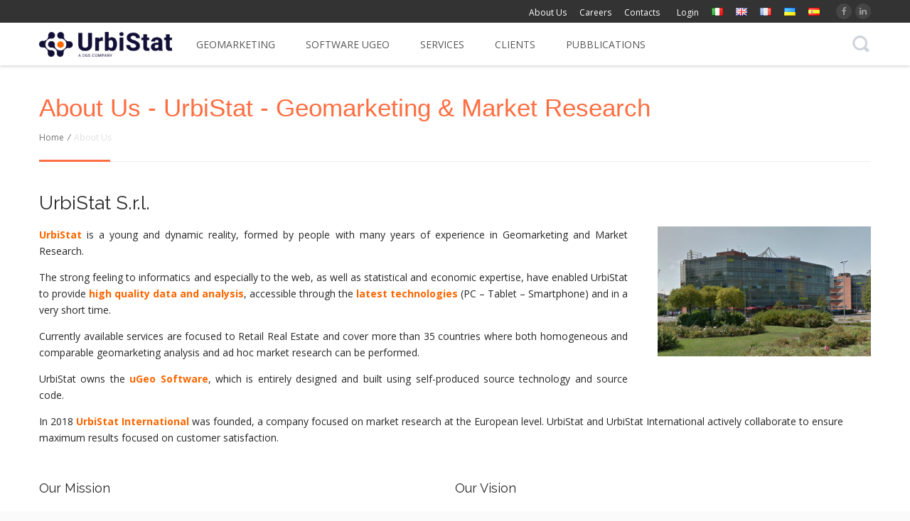

--- FILE ---
content_type: text/html; charset=UTF-8
request_url: https://www.urbistat.com/about-us/
body_size: 25146
content:
<!DOCTYPE HTML><!-- 
 ____ ___       ___.   .__          __          __      _________      .__   
|    |   \______\_ |__ |__| _______/  |______ _/  |_   /   _____/______|  |  
|    |   /\_  __ \ __ \|  |/  ___/\   __\__  \\   __\  \_____  \\_  __ \  |  
|    |  /  |  | \/ \_\ \  |\___ \  |  |  / __ \|  |    /        \|  | \/  |__
|______/   |__|  |___  /__/____  > |__| (____  /__|   /_______  /|__|  |____/
                     \/        \/            \/               \/             
--><html dir="ltr" lang="en-GB" prefix="og: https://ogp.me/ns#">
<head>
	<meta charset="UTF-8" />
	<meta name="generator" content="devn" />
		<meta name="viewport" content="width=device-width, initial-scale=1.0, maximum-scale=1.0, user-scalable=no"/>
	<meta name="apple-mobile-web-app-capable" content="yes" />
						<meta property="og:type" content="devn:photo" />
	<meta property="og:url" content="https://www.urbistat.com/about-us/" />
	<meta property="og:title" content="About Us" />
	<meta property="og:description" content="" />
	<meta property="og:image" content="https://www.urbistat.com/wp-content/uploads/2013/10/urbistat-300x183.png" />
			<meta name="author" content="Urbistat srl" />
			<meta name="contact" content="info@urbistat.com" />
		<link rel="pingback" href="https://www.urbistat.com/xmlrpc.php" />
	<link rel="shortcut icon" href="https://www.urbistat.com/wp-content/uploads/2025/10/favicon-dgs.png" type="image/x-icon" /><title>About Us - UrbiStat - Geomarketing &amp; Market Research</title>

		<!-- All in One SEO 4.7.9.1 - aioseo.com -->
	<meta name="robots" content="max-image-preview:large" />
	<link rel="canonical" href="https://www.urbistat.com/about-us/" />
	<meta name="generator" content="All in One SEO (AIOSEO) 4.7.9.1" />
		<meta property="og:locale" content="en_GB" />
		<meta property="og:site_name" content="UrbiStat - Geomarketing &amp; Market Research -" />
		<meta property="og:type" content="article" />
		<meta property="og:title" content="About Us - UrbiStat - Geomarketing &amp; Market Research" />
		<meta property="og:url" content="https://www.urbistat.com/about-us/" />
		<meta property="article:published_time" content="2013-10-17T19:19:48+00:00" />
		<meta property="article:modified_time" content="2025-06-03T11:05:09+00:00" />
		<meta name="twitter:card" content="summary_large_image" />
		<meta name="twitter:title" content="About Us - UrbiStat - Geomarketing &amp; Market Research" />
		<script type="application/ld+json" class="aioseo-schema">
			{"@context":"https:\/\/schema.org","@graph":[{"@type":"BreadcrumbList","@id":"https:\/\/www.urbistat.com\/about-us\/#breadcrumblist","itemListElement":[{"@type":"ListItem","@id":"https:\/\/www.urbistat.com\/#listItem","position":1,"name":"Home","item":"https:\/\/www.urbistat.com\/","nextItem":{"@type":"ListItem","@id":"https:\/\/www.urbistat.com\/about-us\/#listItem","name":"About Us"}},{"@type":"ListItem","@id":"https:\/\/www.urbistat.com\/about-us\/#listItem","position":2,"name":"About Us","previousItem":{"@type":"ListItem","@id":"https:\/\/www.urbistat.com\/#listItem","name":"Home"}}]},{"@type":"Organization","@id":"https:\/\/www.urbistat.com\/#organization","name":"UrbiStat - Geomarketing & Market Research","url":"https:\/\/www.urbistat.com\/"},{"@type":"WebPage","@id":"https:\/\/www.urbistat.com\/about-us\/#webpage","url":"https:\/\/www.urbistat.com\/about-us\/","name":"About Us - UrbiStat - Geomarketing & Market Research","inLanguage":"en-GB","isPartOf":{"@id":"https:\/\/www.urbistat.com\/#website"},"breadcrumb":{"@id":"https:\/\/www.urbistat.com\/about-us\/#breadcrumblist"},"datePublished":"2013-10-17T09:19:48+02:00","dateModified":"2025-06-03T13:05:09+02:00"},{"@type":"WebSite","@id":"https:\/\/www.urbistat.com\/#website","url":"https:\/\/www.urbistat.com\/","name":"UrbiStat - Geomarketing & Market Research","inLanguage":"en-GB","publisher":{"@id":"https:\/\/www.urbistat.com\/#organization"}}]}
		</script>
		<!-- All in One SEO -->

<link rel='dns-prefetch' href='//www.google.com' />
<link rel='dns-prefetch' href='//fonts.googleapis.com' />
<link rel='dns-prefetch' href='//s.w.org' />
<link rel="alternate" type="application/rss+xml" title="UrbiStat - Geomarketing &amp; Market Research &raquo; Feed" href="https://www.urbistat.com/language/en/feed/" />
<link rel="alternate" type="application/rss+xml" title="UrbiStat - Geomarketing &amp; Market Research &raquo; Comments Feed" href="https://www.urbistat.com/language/en/comments/feed/" />
		<script type="text/javascript">
			window._wpemojiSettings = {"baseUrl":"https:\/\/s.w.org\/images\/core\/emoji\/12.0.0-1\/72x72\/","ext":".png","svgUrl":"https:\/\/s.w.org\/images\/core\/emoji\/12.0.0-1\/svg\/","svgExt":".svg","source":{"concatemoji":"https:\/\/www.urbistat.com\/wp-includes\/js\/wp-emoji-release.min.js?ver=5.3.20"}};
			!function(e,a,t){var n,r,o,i=a.createElement("canvas"),p=i.getContext&&i.getContext("2d");function s(e,t){var a=String.fromCharCode;p.clearRect(0,0,i.width,i.height),p.fillText(a.apply(this,e),0,0);e=i.toDataURL();return p.clearRect(0,0,i.width,i.height),p.fillText(a.apply(this,t),0,0),e===i.toDataURL()}function c(e){var t=a.createElement("script");t.src=e,t.defer=t.type="text/javascript",a.getElementsByTagName("head")[0].appendChild(t)}for(o=Array("flag","emoji"),t.supports={everything:!0,everythingExceptFlag:!0},r=0;r<o.length;r++)t.supports[o[r]]=function(e){if(!p||!p.fillText)return!1;switch(p.textBaseline="top",p.font="600 32px Arial",e){case"flag":return s([127987,65039,8205,9895,65039],[127987,65039,8203,9895,65039])?!1:!s([55356,56826,55356,56819],[55356,56826,8203,55356,56819])&&!s([55356,57332,56128,56423,56128,56418,56128,56421,56128,56430,56128,56423,56128,56447],[55356,57332,8203,56128,56423,8203,56128,56418,8203,56128,56421,8203,56128,56430,8203,56128,56423,8203,56128,56447]);case"emoji":return!s([55357,56424,55356,57342,8205,55358,56605,8205,55357,56424,55356,57340],[55357,56424,55356,57342,8203,55358,56605,8203,55357,56424,55356,57340])}return!1}(o[r]),t.supports.everything=t.supports.everything&&t.supports[o[r]],"flag"!==o[r]&&(t.supports.everythingExceptFlag=t.supports.everythingExceptFlag&&t.supports[o[r]]);t.supports.everythingExceptFlag=t.supports.everythingExceptFlag&&!t.supports.flag,t.DOMReady=!1,t.readyCallback=function(){t.DOMReady=!0},t.supports.everything||(n=function(){t.readyCallback()},a.addEventListener?(a.addEventListener("DOMContentLoaded",n,!1),e.addEventListener("load",n,!1)):(e.attachEvent("onload",n),a.attachEvent("onreadystatechange",function(){"complete"===a.readyState&&t.readyCallback()})),(n=t.source||{}).concatemoji?c(n.concatemoji):n.wpemoji&&n.twemoji&&(c(n.twemoji),c(n.wpemoji)))}(window,document,window._wpemojiSettings);
		</script>
		<style type="text/css">
img.wp-smiley,
img.emoji {
	display: inline !important;
	border: none !important;
	box-shadow: none !important;
	height: 1em !important;
	width: 1em !important;
	margin: 0 .07em !important;
	vertical-align: -0.1em !important;
	background: none !important;
	padding: 0 !important;
}
</style>
	<link rel='stylesheet' id='layerslider-css'  href='https://www.urbistat.com/wp-content/plugins/LayerSlider/static/css/layerslider.css?ver=5.6.6' type='text/css' media='all' />
<link rel='stylesheet' id='ls-google-fonts-css'  href='https://fonts.googleapis.com/css?family=Lato:100,300,regular,700,900%7COpen+Sans:300%7CIndie+Flower:regular%7COswald:300,regular,700&#038;subset=latin%2Clatin-ext' type='text/css' media='all' />
<link rel='stylesheet' id='pb_animate-css'  href='https://www.urbistat.com/wp-content/plugins/ays-popup-box/public/css/animate.css?ver=5.1.6' type='text/css' media='all' />
<link rel='stylesheet' id='pix-cp-wp-style-css'  href='https://www.urbistat.com/wp-content/plugins/christmas-panda/assets/css/cp-frontend.min.css?ver=1.0.0' type='text/css' media='all' />
<link rel='stylesheet' id='contact-form-7-css'  href='https://www.urbistat.com/wp-content/plugins/contact-form-7/includes/css/styles.css?ver=5.1.6' type='text/css' media='all' />
<link rel='stylesheet' id='awesome-admin-css'  href='https://www.urbistat.com/wp-content/plugins/tf-numbers-number-counter-animaton/assets/css/font-awesome.min.css?ver=1' type='text/css' media='all' />
<link rel='stylesheet' id='tf_numbers-style-css'  href='https://www.urbistat.com/wp-content/plugins/tf-numbers-number-counter-animaton/assets/css/style.css?ver=1' type='text/css' media='all' />
<link rel='stylesheet' id='js_composer_front-css'  href='https://www.urbistat.com/wp-content/plugins/js_composer/assets/css/js_composer.min.css?ver=4.11.2.1' type='text/css' media='all' />
<link rel='stylesheet' id='king-reset-css'  href='https://www.urbistat.com/wp-content/themes/hoxa/hoxa/assets/css/reset.css?ver=4.1.0' type='text/css' media='all' />
<link rel='stylesheet' id='king-theme-css'  href='https://www.urbistat.com/wp-content/themes/hoxa/hoxa/assets/css/king.css?ver=4.1.0' type='text/css' media='all' />
<link rel='stylesheet' id='king-bootstrap-css'  href='https://www.urbistat.com/wp-content/themes/hoxa/hoxa/assets/css/bootstrap3/css/bootstrap.min.css?ver=4.1.0' type='text/css' media='all' />
<link rel='stylesheet' id='king-stylesheet-css'  href='https://www.urbistat.com/wp-content/themes/hoxa/hoxa/style.css?ver=4.1.0' type='text/css' media='all' />
<link rel='stylesheet' id='king-effects-css'  href='https://www.urbistat.com/wp-content/themes/hoxa/hoxa/core/assets/css/animate.css?ver=4.1.0' type='text/css' media='all' />
<link rel='stylesheet' id='king-hoxa-css'  href='https://www.urbistat.com/wp-content/themes/hoxa/hoxa/assets/css/hoxa.css?ver=4.1.0' type='text/css' media='all' />
<link rel='stylesheet' id='king-hoxa1-css'  href='https://www.urbistat.com/wp-content/themes/hoxa/hoxa/assets/css/hoxa1.css?ver=4.1.0' type='text/css' media='all' />
<link rel='stylesheet' id='king-options-css'  href='https://www.urbistat.com/wp-content/themes/hoxa/hoxa/assets/css/options.css?ver=1768735055' type='text/css' media='all' />
<link rel='stylesheet' id='king-box-shortcodes-css'  href='https://www.urbistat.com/wp-content/themes/hoxa/hoxa/assets/css/box-shortcodes.css?ver=4.1.0' type='text/css' media='all' />
<link rel='stylesheet' id='king-shortcodes-css'  href='https://www.urbistat.com/wp-content/themes/hoxa/hoxa/assets/css/shortcodes.css?ver=4.1.0' type='text/css' media='all' />
<link rel='stylesheet' id='sky-form-css'  href='https://www.urbistat.com/wp-content/themes/hoxa/hoxa/assets/css/sky-forms.css?ver=4.1.0' type='text/css' media='all' />
<link rel='stylesheet' id='king-responsive-tabs-css'  href='https://www.urbistat.com/wp-content/themes/hoxa/hoxa/assets/css/responsive-tabs.css?ver=4.1.0' type='text/css' media='all' />
<link rel='stylesheet' id='king-portfolio-css'  href='https://www.urbistat.com/wp-content/themes/hoxa/hoxa/assets/css/king_portfolio.css?ver=4.1.0' type='text/css' media='all' />
<link rel='stylesheet' id='king-ms-laptop-css'  href='https://www.urbistat.com/wp-content/themes/hoxa/hoxa/assets/css/ms-laptop-style.css?ver=4.1.0' type='text/css' media='all' />
<link rel='stylesheet' id='king-google-Open-Sans-css'  href='https://fonts.googleapis.com/css?family=Open+Sans%3A300%2C300italic%2C400%2C400italic%2C600%2C600italic%2C700%2C700italic%2C800%2C800italic&#038;ver=5.3.20' type='text/css' media='all' />
<link rel='stylesheet' id='king-google-Raleway-css'  href='https://fonts.googleapis.com/css?family=Raleway%3A100%2C200%2C300%2C400%2C500%2C600%2C700%2C800%2C900&#038;ver=5.3.20' type='text/css' media='all' />
<link rel='stylesheet' id='king-google-Roboto-Slab-css'  href='https://fonts.googleapis.com/css?family=Roboto+Slab%3A400%2C100%2C300%2C700&#038;ver=5.3.20' type='text/css' media='all' />
<link rel='stylesheet' id='king-google-Roboto-css'  href='https://fonts.googleapis.com/css?family=Roboto%3A400%2C100%2C100italic%2C300%2C300italic%2C400italic%2C500%2C500italic%2C700%2C700italic%2C900%2C900italic&#038;ver=5.3.20' type='text/css' media='all' />
<link rel='stylesheet' id='king-menu-css'  href='https://www.urbistat.com/wp-content/themes/hoxa/hoxa/assets/css/menu.css?ver=4.1.0' type='text/css' media='all' />
<link rel='stylesheet' id='king-ls-style-css'  href='https://www.urbistat.com/wp-content/themes/hoxa/hoxa/assets/css/ls-style.css?ver=4.1.0' type='text/css' media='all' />
<link rel='stylesheet' id='king-responsive-css'  href='https://www.urbistat.com/wp-content/themes/hoxa/hoxa/assets/css/responsive.css?ver=4.1.0' type='text/css' media='all' />
<link rel='stylesheet' id='king-colorStyle-css'  href='https://www.urbistat.com?mode=css-color-style&#038;color=%23ff6e41&#038;ver=4.1.0' type='text/css' media='all' />
<script type='text/javascript' src='https://www.urbistat.com/wp-includes/js/jquery/jquery.js?ver=1.12.4-wp'></script>
<script type='text/javascript' src='https://www.urbistat.com/wp-includes/js/jquery/jquery-migrate.min.js?ver=1.4.1'></script>
<script type='text/javascript'>
/* <![CDATA[ */
var ajax_user_object = {"ajaxurl":"https:\/\/www.urbistat.com\/wp-admin\/admin-ajax.php","redirecturl":"https:\/\/www.urbistat.com\/wp-admin\/profile.php","loadingmessage":"Sending user info, please wait..."};
/* ]]> */
</script>
<script type='text/javascript' src='https://www.urbistat.com/wp-content/themes/hoxa/hoxa/assets/js/king.user.js?ver=5.3.20'></script>
<script type='text/javascript' src='https://www.urbistat.com/wp-content/plugins/LayerSlider/static/js/greensock.js?ver=1.11.8'></script>
<script type='text/javascript'>
/* <![CDATA[ */
var LS_Meta = {"v":"5.6.6"};
/* ]]> */
</script>
<script type='text/javascript' src='https://www.urbistat.com/wp-content/plugins/LayerSlider/static/js/layerslider.kreaturamedia.jquery.js?ver=5.6.6'></script>
<script type='text/javascript' src='https://www.urbistat.com/wp-content/plugins/LayerSlider/static/js/layerslider.transitions.js?ver=5.6.6'></script>
<script type='text/javascript'>
/* <![CDATA[ */
var pbLocalizeObj = {"ajax":"https:\/\/www.urbistat.com\/wp-admin\/admin-ajax.php","seconds":"seconds","thisWillClose":"This will close in","icons":{"close_icon":"<svg class=\"ays_pb_material_close_icon\" xmlns=\"https:\/\/www.w3.org\/2000\/svg\" height=\"36px\" viewBox=\"0 0 24 24\" width=\"36px\" fill=\"#000000\" alt=\"Pop-up Close\"><path d=\"M0 0h24v24H0z\" fill=\"none\"\/><path d=\"M19 6.41L17.59 5 12 10.59 6.41 5 5 6.41 10.59 12 5 17.59 6.41 19 12 13.41 17.59 19 19 17.59 13.41 12z\"\/><\/svg>","close_circle_icon":"<svg class=\"ays_pb_material_close_circle_icon\" xmlns=\"https:\/\/www.w3.org\/2000\/svg\" height=\"24\" viewBox=\"0 0 24 24\" width=\"36\" alt=\"Pop-up Close\"><path d=\"M0 0h24v24H0z\" fill=\"none\"\/><path d=\"M12 2C6.47 2 2 6.47 2 12s4.47 10 10 10 10-4.47 10-10S17.53 2 12 2zm5 13.59L15.59 17 12 13.41 8.41 17 7 15.59 10.59 12 7 8.41 8.41 7 12 10.59 15.59 7 17 8.41 13.41 12 17 15.59z\"\/><\/svg>","volume_up_icon":"<svg class=\"ays_pb_fa_volume\" xmlns=\"https:\/\/www.w3.org\/2000\/svg\" height=\"24\" viewBox=\"0 0 24 24\" width=\"36\"><path d=\"M0 0h24v24H0z\" fill=\"none\"\/><path d=\"M3 9v6h4l5 5V4L7 9H3zm13.5 3c0-1.77-1.02-3.29-2.5-4.03v8.05c1.48-.73 2.5-2.25 2.5-4.02zM14 3.23v2.06c2.89.86 5 3.54 5 6.71s-2.11 5.85-5 6.71v2.06c4.01-.91 7-4.49 7-8.77s-2.99-7.86-7-8.77z\"\/><\/svg>","volume_mute_icon":"<svg xmlns=\"https:\/\/www.w3.org\/2000\/svg\" height=\"24\" viewBox=\"0 0 24 24\" width=\"24\"><path d=\"M0 0h24v24H0z\" fill=\"none\"\/><path d=\"M7 9v6h4l5 5V4l-5 5H7z\"\/><\/svg>"}};
/* ]]> */
</script>
<script type='text/javascript' src='https://www.urbistat.com/wp-content/plugins/ays-popup-box/public/js/ays-pb-public.js?ver=5.1.6'></script>
<script type='text/javascript' src='https://www.urbistat.com/wp-content/plugins/tf-numbers-number-counter-animaton/assets/js/tf_numbers.js?ver=1'></script>
<link rel='https://api.w.org/' href='https://www.urbistat.com/wp-json/' />
<link rel="EditURI" type="application/rsd+xml" title="RSD" href="https://www.urbistat.com/xmlrpc.php?rsd" />
<link rel="wlwmanifest" type="application/wlwmanifest+xml" href="https://www.urbistat.com/wp-includes/wlwmanifest.xml" /> 
<meta name="generator" content="WordPress 5.3.20" />
<link rel='shortlink' href='https://www.urbistat.com/?p=75' />
<link rel="alternate" type="application/json+oembed" href="https://www.urbistat.com/wp-json/oembed/1.0/embed?url=https%3A%2F%2Fwww.urbistat.com%2Fabout-us%2F" />
<link rel="alternate" type="text/xml+oembed" href="https://www.urbistat.com/wp-json/oembed/1.0/embed?url=https%3A%2F%2Fwww.urbistat.com%2Fabout-us%2F&#038;format=xml" />
<!-- BEGIN Lead Champion tag with cookieMode=auto from WP -->
<script type="text/javascript">
   window._lcCookie='auto';
   window._lcSiteid=15889;
   var _lcScript = document.createElement('script');
   _lcScript.src='//cdn.leadchampion.com/leadchampion.js?sid=window._lcSiteid';
   _lcScript.async=1;
   if(document.body){
      document.body.appendChild(_lcScript);
   }else{
      document.getElementsByTagName('head')[0].appendChild(_lcScript);
   }
</script>
<!-- END Lead Champion tag -->
    <script type="text/javascript">
        var ajaxurl = 'https://www.urbistat.com/wp-admin/admin-ajax.php';
    </script>
     			<!-- Google Tag Manager -->
		<script>(function(w,d,s,l,i){w[l]=w[l]||[];w[l].push({'gtm.start':
		new Date().getTime(),event:'gtm.js'});var f=d.getElementsByTagName(s)[0],
		j=d.createElement(s),dl=l!='dataLayer'?'&l='+l:'';j.async=true;j.src=
		'https://www.googletagmanager.com/gtm.js?id='+i+dl;f.parentNode.insertBefore(j,f);
		})(window,document,'script','dataLayer','GTM-WHZCDVC8');</script>
		<!-- End Google Tag Manager -->
 		<script type="text/javascript">var site_uri = "https://www.urbistat.com";var theme_uri = "https://www.urbistat.com/wp-content/themes/hoxa/hoxa";var theme_name = "Hoxa";</script><style type="text/css">/*** THEME OPTIONS ***/html body .logo img{max-height:40px;padding-top:5px}html body .logo{margin-top:15px}body{background-color:#CCC}body{background-image:url(https://www.urbistat.com/wp-content/themes/hoxa/hoxa/assets/images/patterns/bg9.png)}a{text-decoration:default}a:hover{text-decoration:default}html body .logo {z-index:99999;margin-top:40px;position:relative;width:180px}#king-mainmenu {margin-left:200px}.compact #trueHeader .logoarea {display:block;transition:none!important}#trueHeader {position:fixed;top:0}#container_full,.container-fluid.breadcrumbs {margin-top:92px}.logoarea {height:32px}.compact #main {padding-top:140px}.right_links {margin-top:0}.right_links .topsocial li {margin-top:5px;width:22px;height:22px;line-height:21px}.right_links li {margin-top:2px}.right_links li a {font-size:12px;color:white}.right_links >div {float:left;margin:0;padding:0}p {margin:1em 0;color:#272727}h2.untext {text-decoration:none}p strong,h3 strong {color:#f60}.fusection7 p {margin:0}.fusection7 p strong {color:#333!important}.slideUgeoInfo p strong {color:#333;font-weight:bold}.meetUsHome img {width:150px;height:150px;max-height:150px}.meetUsHome .clearfix.margin_top1 {display:none}.hteam-content p {margin:2px}.customersHome .vc_inner,.customersHome .vc_item {display:flex;justify-content:center}.customersHome .vc_item img {align-self:center}.fusection7 {background:url(/wp-content/uploads/2016/05/new-york-madness1.jpg) repeat-y center top}.footer-1 {background:#262626 url(/wp-content/themes/hoxa/hoxa/assets/images/footer-graph2.jpg) no-repeat center bottom}.copyright_info.four {background:#1a1a1a}.copyright_info.four .footer_social_links li{background-color:#252525}.copyright_info.four .footer_social_links li i{color:#999}.copyright_info.four .footer_social_links li:hover{background-color:#454545;color:#999}#wrap input[type="submit"] {background:url(/wp-content/uploads/2016/05/search-main-go1.png) no-repeat center 1px}.clients .vc_left.vc_carousel-control {left:-30px}.clients .vc_images_carousel .vc_right.vc_carousel-control {right:-30px}.clients img {width:200px}.compact #king-mainmenu #sub-logo {display:inline!important}.compact #king-mainmenu #sub-logo img {width:189px;height:40px;float:left;margin-top:8px;margin-right:8px}.page_title p {color:white}.loghi {width:100%;margin:0 0 25px;border-collapse:collapse}.loghi td {border:0;border-top:1px solid #ddd;display:table-cell;vertical-align:middle;padding:32px 0;width:25%}.loghi img {max-width:80%;max-height:150px;height:auto!important;width:auto!important;vertical-align:middle}.slideUgeoInfo .flexslider:hover .flex-prev {left:-45px;margin-top:-66px}.slideUgeoInfo .flexslider:hover .flex-next {right:-45px;margin-top:-66px}.yamm ul.nav li.dropdown:hover >ul.dropdown-menu {border:1px solid #ddd}.feature_section3.ugeoPlatform .feature-tabs-01 div[aria-labelledby="ui-id-1"] {background:none;height:550px}.feature_section3.ugeoPlatform .feature-tabs-01 div.ui-tabs-panel{height:auto}.feature_section3.ugeoPlatform .feature-tabs-01 div[aria-labelledby="ui-id-2"] {background:none}.feature_section3.ugeoPlatform .feature-tabs-01 div[aria-labelledby="ui-id-3"] {background:none}.feature_section3.ugeoPlatform p {padding:14px 0 0 0}.feature_section3.ugeoPlatform ul {margin-bottom:28px}.feature_section3.ugeoPlatform .feature-tabs-01 hr {margin:35px 0;background-color:#eee;height:1px;border:0}.feature_section3.ugeoPlatform .king-tabs-nav li a {height:115px}.feature_section3.ugeoPlatform .king-tabs-nav li {margin:0 0 15px 0}.feature_section10.ugeoPlatform {background:url(/wp-content/uploads/2016/06/geomarketing_functionalities.png) no-repeat center 115px}.ugeoPlatform.features p {color:white}@media screen and/**/(min-width:400px) and /**/(max-width:1024px) {.parallax_sec1 .left li i,.parallax_sec1 .left .king-elements i {margin-bottom:24px}}h5.left {float:left;margin-top:12px}.featuresTitle {color:white;text-align:center}.request_demo_ugeo {margin-top:10px}.wpb_column {padding-right:4px}.readmore_but5 i {padding-bottom:16px}@media screen and (max-width:600px) {body #trueHeader .wrapper {width:100%}html body .logo {margin-top:10px}#container_full,.container-fluid.breadcrumbs {margin-top:60px}#slogan2home h1 {font-size:30px}body .footer .one_fourth {min-height:140px}#king-mainmenu {margin-left:150px}.navbar-nav .open .dropdown-menu {background:#fff}#menu-item-4664 ul:first-child {display:none}}.qgis_logo:before,.qgis_logo:before,.mapinfo_logo:before,.mapinfo_logo:before,.gvsig_logo:before,.gvsig_logo:before {content:""}.qgis_logo {height:200px;width:100%;background:#fff url(/wp-content/uploads/2017/02/qgis.png) no-repeat center center}.mapinfo_logo {height:200px;width:100%;background:#fff url(/wp-content/uploads/2017/02/mapinfo.jpg) no-repeat center center}.gvsig_logo {height:200px;width:100%;background:#fff url(/wp-content/uploads/2017/02/vsgis.png) no-repeat center center}.software_open_source .arrow_box {padding:8px}.software_open_source {padding:32px 12px 32px 12px}.feature_section_second {padding-top:0!important}.feature_section_first {padding-bottom:32px}.video-request {cursor:pointer}.parallax_sec1 div.left {width:50%}.blog-timeline img,.blog_post img {-webkit-transform:translateZ(0);width:calc(100% + .49px);height:auto}.page_title-timeline {background:#999 url(https://www.urbistat.com/wp-content/uploads/layerslider/Portfolio/bg1.jpg) no-repeat scroll center top;margin-top:32px}.page_title-timeline h1 {color:white}#acquisition .ui-progress span {right:-7px;padding-top:8px;display:block!important}.sample_report .wpb_content_element.left {width:70%}.sample_report .wpb_content_element.right {width:30%}#location_tab .feature-tabs-01 div[aria-labelledby="ui-id-1"] {background:url(/wp-content/uploads/2017/04/site-evaluation-3.png) no-repeat right top}#location_tab .feature-tabs-01 div[aria-labelledby="ui-id-2"] {background:url(/wp-content/uploads/2017/03/isochrones-snippet.png) no-repeat right top}#location_tab .feature-tabs-01 div[aria-labelledby="ui-id-3"] {background:url(/wp-content/uploads/2017/04/competitors-2.png) no-repeat right top}#location_tab .king-tabs-nav li {margin-bottom:20px}#content .fademe img:hover,#content a.prettyphoto img:hover {opacity:1;border:1px solid rgba(255,102,0,.9)}#content .fademe img,#content a.prettyphoto img {border:1px solid rgba(255,102,0,.4);transition:border-color 500ms ease}#modules .ui-tabs-anchor {text-transform:uppercase;font-size:16px;padding-left:10px;padding-right:10px;font-family:"Raleway",sans-serif}#prices {background-color:#eee}#mobile .vc_carousel-slideline-inner img {visibility:hidden}#mobile .vc_build .vc_carousel-slideline-inner img {visibility:visible}#mobile .vc_images_carousel ol.vc_carousel-indicators {bottom:-27px}@media screen and/**/(max-width:1024px) {.menu-item-object-mega_menu ul:first-child {display:none}.menu-item-object-mega_menu {background:#272727;padding:0;margin:0}.menu-item-object-mega_menu ul li p {padding:2px 8px;color:white;margin:0}.menu-item-object-mega_menu ul li a {padding-left:8px;display:block;color:#aaa;line-height:20px;font-family:'Raleway',sans-serif;font-weight:500}.menu-item-object-mega_menu ul .list-unstyled li {padding:0}.menu-item-object-mega_menu div {padding:2px!important}.container>.navbar-collapse li a {margin-left:0}.menu-item-object-mega_menu ul.list-unstyled li {padding:2px 0}#navbar-collapse-1{margin-top:-5px}.cd-timeline-img img {height:40px}}.list_1 li strong,.list_4 li strong {color:#f60}.page_title {z-index:2;position:relative}.anchor_row {position:relative;top:-92px;height:0;clear:both}.my_anchor {position:relative;top:-92px;height:0}.flex-direction-nav a.flex-prev,.flex-direction-nav a.flex-next {-webkit-transition:none;opacity:1;background-size:60px;top:42%;height:140px}.flexslider .flex-next,.slideUgeoInfo .flexslider:hover .flex-next {right:-55px;margin-top:-66px}.slideUgeoInfo .flexslider:hover .flex-prev,.flexslider .flex-prev {left:-55px;margin-top:-66px}.cse .gsc-control-cse,.gsc-control-cse {padding:0;border:0}#gcs {width:90%;margin-left:auto;margin-right:auto}.sky-form .ajax-loader {width:24px;clear:none;display:block;position:relative;margin-top:-30px;margin-left:80PX}.btn-primary {border-color:#ccc}.fusection_work {padding-top:50px!important}@media (max-width:1424px) {.effHidden,.effHidden * {visibility:visible}}.approfondimenti_retail p,.approfondimenti_retail label {color:#fff!important}.approfondimenti_retail a:hover {color:#ff5400}@media only screen and (max-width:479px) {.container {width:324px}.approfondimenti_retail .one_half {margin-bottom:0}div.vc_custom_1514975949451,div.vc_custom_1514975956763 {padding-bottom:0!important}}.archive.category h1,.archive.date h1 {color:white}.archive.category h1 span,.archive.date h1 span {color:black;position:absolute;left:14px}.grecaptcha-badge {visibility:hidden }.metaslider .flexslider .flex-direction-nav li a {background-position:left 0 }.metaslider .flex-direction-nav li a.flex-next {background-position:right 0 }ul.post_meta_links {float:right}ul.post_meta_links a {cursor:default}.mobilePlatform {background-color:#181918!important}.header-onepage .logo {background-color:#272727!important;height:auto;margin-top:25px}@media (min-width:768px) and (max-width:985px){#navbar-collapse-1 {margin-left:auto;margin-right:54px;float:right!important}#trueHeader {background:#272727;position:inherit}.logoarea {height:auto}#container_full {margin-top:0}.menu_main {background:transparent;padding-top:0!important}.navbar-default .navbar-toggle.navbar-collapse{box-shadow:none}html body .logo {margin-top:16px}#king-mainmenu {margin-left:0}}@media (min-width:480px) and (max-width:767px){html body .logo {margin-top:16px}#king-mainmenu {margin-left:0}#trueHeader {background:#272727;position:inherit}#container_full {margin-top:0}.logoarea {height:auto}}.footer h3.widget-title{color:#FFF}body #logo:before{background-color:#ff6e41 }.menu_main ul.nav>li>a.active ,.logregform .feildcont .fbut{color:#fff;background-color:#ff6e41 }.menu_main ul.nav>li>a:hover.active {color:#fff;background-color:#ff6e41 }.menu_main ul.nav>li>a:hover,.copyright_info a:hover {color:#ff6e41 }.menu_main .navbar-default .navbar-nav .open .dropdown-menu>li>a:hover,.navbar-default .navbar-nav .open .dropdown-menu>li>a:focus {color:#ff6e41 }#home-layouts .col-md-4 h3 a:hover{color:#ff6e41 }.fusection1 a:hover,body .devn-portfolio-filters .devn-portfolio-filter-item-active,.fusection9 .readmore_but9 a,.feature_section22{background-color:#ff6e41 }.navbar-default ul.nav>li>a.active,.navbar-default ul.nav>li.current-menu-parent >a,.navbar-default ul.nav li.current-menu-item>a,.yamm ul.nav li.dropdown:hover >a{background-color:#ff6e41;color:#fff }.recentnews li strong{color:#ff6e41 }.navbar-default ul.nav>li.current-menu-parent>a:hover,.navbar-default ul.nav li.current-menu-item>a:hover{background-color:#ff6e41 }.feature_section30.two{background-color:#ff6e41 }.menu_main .dropdown-menu>li>a:hover,.menu_main .dropdown-menu>li>a:focus {background-color:#ff6e41 }ul.nav>li.current-menu-parent>a,.navbar-nav >li>a.active{color:#ff6e41 }.master-slider .stext1 em {background-color:#ff6e41 }.master-slider .sbutton1:hover {background-color:#ff6e41 }.master-slider .sbox1 div i {color:#ff6e41 }.king-portfolio-filters .king-portfolio-filter-item-active,.king-portfolio-filters .king-portfolio-filter-item:hover{}.feature_section1 .one_fourth:hover .arrow_box,.feature_section1 .one_fourth.active .arrow_box {border:5px solid #ff6e41 }.feature_section1 .one_fourth:hover .arrow_box:before,.feature_section1 .one_fourth.active .arrow_box:before {border-top-color:#ff6e41 }.feature_section1 .one_fourth:hover .arrow_box i,.feature_section1 .one_fourth.active .arrow_box i {color:#ff6e41 }.feature_section1 .one_fourth:hover h5,.feature_section1 .one_fourth.active h5{color:#ff6e41 }.feature_section2 {background-color:#ff6e41 }.feature_section2 a {color:#ff6e41 }.tabs li.active a {background-color:#ff6e41 }.tabs li.active a:after {border-left-color:#ff6e41 }.feature_section4 .one_fourth:hover .cornered,.feature_section4 .one_fourth.active .cornered {border-bottom:18px solid #ff6e41 }.feature_section4 .one_fourth:hover .cornered2,.feature_section4 .one_fourth.active .cornered2 {border-top:18px solid #ff6e41 }.feature_section4 .one_fourth:hover .ccont,.feature_section4 .one_fourth.active .ccont {color:#fff;background-color:#ff6e41 }a.ltwo:hover {color:#ff6e41 }.feature_section6 .one_fourth:hover i,.feature_section6 .one_fourth.active i{color:#ff6e41 }.feature_section6 .one_fourth:hover h5,.feature_section6 .one_fourth.active h5 {color:#ff6e41 }.readmore_but1:hover {background-color:#ff6e41 }.readmore_but2:hover {background-color:#ff6e41 }.readmore_but3 {background-color:#ff6e41 }.readmore_but4:hover {color:#ff6e41 }.readmore_but5 {background-color:#ff6e41 }.readmore_but5 i {border-left:1px solid #ff6e41 }.readmore_but7 {background-color:#ff6e41 }.readmore_but8 {background-color:#ff6e41 }.readmore_but9 {background-color:#ff6e41 }h2 i {color:#ff6e41 }h5.siteccaps {color:#ff6e41 }h5.sitec {color:#ff6e41 }a.lthree:hover {color:#ff6e41 }.feature_section11 strong {background-color:#ff6e41 }.feature_section10 .left .flist:hover h4,.feature_section10 .left .flist.active h4 {color:#ff6e41 }.feature_section10 .right .flist:hover h4,.feature_section10 .right .flist.active h4 {color:#ff6e41 }.cbp-l-filters-alignLeft .cbp-filter-item-active {background-color:#ff6e41;border:1px solid #ff6e41 }.cbp-l-filters-alignCenter .cbp-filter-item:hover {color:#ff6e41 }.cbp-l-filters-alignCenter .cbp-filter-item-active {background-color:#ff6e41 }.feature_section17 .tbox {background-color:#ff6e41 }.feature_section15 {background-color:#ff6e41 }.feature_section15 strong {}.feature_section19 .pesimg strong {color:#ff6e41 }.flex-control-paging li a:hover {background:#333 }.flex-control-paging li a.flex-active {background:#333 }.fusection5 a:hover{background-color:#ff6e41 }body .acc-trigger a,body .acc-trigger a:hover,body .su-tabs-nav span.su-tabs-current,body .su-tabs-nav span:hover,.recentnews li i{color:#ff6e41 }.readmore_but6{background-color:#ff6e41 }#header-one-page .logo{background-color:#ff6e41 }.feature_section21 .cirbox {border:5px solid #ff6e41 }#header-one-page .menu_main ul li.active a{color:#ff6e41 }.section1 .circle,.section3 strong{color:#ff6e41 }.section4 .packagesinfo ul.active li.mostp,.section4 .packagesinfo ul.active li.planbut a,.section4 .packagesinfo li.planbut a:hover{background-color:#ff6e41 }.section4 .packagesinfo ul.active li.title h2,.section4 .packagesinfo ul.active li.title h4{color:#ff6e41 }.section1 .circle:hover{background-color:#ff6e41 }.section2,.section3 .one_fourth:hover,.section3 .one_fourth.active{background-color:#ff6e41 }h3.colored,.colored{color:#ff6e41 !important }.feature_section21 .cirbox strong {color:#ff6e41 }.feature_section21 .cirbox:hover {background-color:#ff6e41 }.section5 .one_third:hover{background-color:#ff6e41 }.punchtext h3{color:#ff6e41 }.punchtext a{background-color:#ff6e41 }.btn.btn-primary{background-color:#ff6e41 }.btn.btn-primary:hover{background-color:#333 }.devn-form label:hover i.fa{color:#ff6e41 }body .style2 .su-tabs-nav span.su-tabs-current,body .style2 .su-tabs-nav span:hover{background-color:#ff6e41 }.feature_section29:after,.feature_section29:before{background-color:#ff6e41 }#wp-calendar th{background-color:#ff6e41 }.cbp-caption-pushDown .cbp-caption:hover .cbp-caption-activeWrap{background-color:#ff6e41 }body .su-tabs-vertical .su-tabs-nav span.su-tabs-current,body .su-tabs-vertical .su-tabs-nav span:hover{background-color:#ff6e41 }body .su-tabs-vertical .su-tabs-nav span.su-tabs-current:after,body .su-tabs-vertical .su-tabs-nav span:hover:after{border-left-color:#ff6e41 }.tabs3 li a:hover {color:#ff6e41 }.tabs3 li.active a {color:#ff6e41 }.feature_section25 li.planbut a:hover {background-color:#ff6e41 }.feature_section25 ul.active li.planbut a {background-color:#ff6e41 }.feature_section25 ul.active li.title h4 {color:#ff6e41 }.feature_section25 ul.active li.title h1 {color:#ff6e41 }.feature_section29 {background-color:#ff6e41 }.feature_section31 .isecbox i {color:#ff6e41 }.features_sec42.two .box h5 {color:#ff6e41 }.features_sec42.two .box:hover h5,.testimonial-shortcode .pesimg strong {color:#ff6e41 }.fusection7 .one,.fusection7 .two:hover p,.fusection7 .three:hover p,.fusection7 .four:hover p{background-color:#ff6e41 }body .devn-portfolio-item .linkfr:hover{background-color:#ff6e41 }.tabs li.active a {background-color:#ff6e41 }.tabs li.active a:after {border-left-color:#ff6e41 }.tabs2 li.active a {background-color:#ff6e41 }.features_sec29 .box:hover h4 {color:#ff6e41 }.features_sec18 li.icon {color:#ff6e41 }.features_sec27 ul.blogs2 li h5 {color:#ff6e41 }.features_sec27 ul.news2 li.date strong {color:#ff6e41;border:1px solid #ff6e41 }.features_sec27 ul.news2 li h5 {color:#ff6e41 }.features_sec18 li.icon {color:#ff6e41 }.features_sec18 li.icon2 {background-color:#ff6e41 }.tags li a:hover {background-color:#ff6e41 }.fullimage_box2 li i {color:#ff6e41 }.fullimage_box2 h4 {color:#ff6e41 }.features_sec18 li.icon2 {background-color:#ff6e41 }.error_pagenotfound em {color:#ff6e41 }a.but_goback {background:#ff6e41 }.big_text1 i {color:#ff6e41 }.punchline_text_box {border-left:5px solid #ff6e41 }a.knowmore_but {background-color:#ff6e41 }blockquote {border-left:5px solid #ff6e41 }.small_social_links li i {color:#ff6e41 }.error_pagenotfound i {}.blog_post a.date strong {color:#ff6e41 }.blog_post a.date i {background-color:#ff6e41 }.blog_post h3 a {color:#ff6e41 }.sidebar_widget ul.arrows_list1 li a {color:#ff6e41 }#site-searchform #searchsubmit{background-color:#ff6e41 }.recent_posts_list li a:hover {color:#ff6e41 }.sharepost li {background-color:#ff6e41 }.about_author a:hover {color:#ff6e41 }.address-info a {color:#ff6e41 }.acc-trigger a:hover {color:#ff6e41;border-bottom:1px solid #fff }.acc-trigger.active a {color:#ff6e41;background-position:14px -58px;cursor:default }.acc-trigger a:hover {color:#ff6e41;border-bottom:1px solid #fff }.acc-trigger.active a {color:#ff6e41;background-position:14px -58px;cursor:default }.acc-trigger a:hover,.acc-trigger.active a,.acc-trigger.active a:hover {color:#ff6e41;border-bottom:1px solid #fff }.accrodation .acc-trigger a:hover {color:#ff6e41;border-bottom:1px solid #fff }.accrodation .acc-trigger.active a {color:#ff6e41;background-position:14px -58px;cursor:default }.accrodation .acc-trigger.active a:hover {color:#ff6e41;border-bottom:1px solid #fff }.sidebar_widget ul.tabs li.active,html .sidebar_widget ul.tabs li.active a,html .sidebar_widget ul.tabs li.active a:hover {border-top:1px solid #ff6e41 }.pricing-tables-helight .title {background-color:#ff6e41;border-top:3px solid #7eb11b;border-bottom:1px solid #b3e05c }.pricing-tables-helight .price {background-color:#ff6e41 }.pricing-tables-helight-two .title {background-color:#ff6e41;border-top:3px solid #7eb11b;border-bottom:1px solid #b3e05c }.pricing-tables-helight-two .price {background-color:#ff6e41 }.pricing-tables-main .ordernow .colorchan{color:#fff;background-color:#ff6e41 }a {color:#ff6e41 }a.two:hover {color:#ff6e41 }a.three:hover {color:#ff6e41 }a.lfour {color:#ff6e41 }a.lfive {color:#ff6e41 }.page_title {border-top:5px solid #ff6e41 }.page_title h1 {color:#ff6e41 }.page_title2 .title h1 {color:#ff6e41 }.page_title2 .container:after {background-color:#ff6e41 }.page_title3 h1 {color:#ff6e41 }.circlefus i {background-color:#ff6e41;box-shadow:0 0 0 4px #fff,0 0 0 5px #ff6e41 }.biobox i {background-color:#ff6e41 }.blog_post a.date:hover {color:#ff6e41 }.devn-form .input:hover input,.devn-form .select:hover select,.devn-form .textarea:hover textarea,.devn-form .radio:hover i,.devn-form .checkbox:hover i,.devn-form .toggle:hover i{border-color:#ff6e41 }.king-tabs-vertical .king-tabs-nav .ui-tabs-active a{background:#ff6e41!important;color:#FFF!important }.king-tabs-vertical .king-tabs-nav .ui-tabs-active a:after,.king-tabs-vertical .king-tabs-nav .ui-tabs-active:hover a:after{border-color:rgba(238,238,238,0) rgba(238,238,238,0) rgba(238,238,238,0) #ff6e41 }.features_sec18 .icon{color:#ff6e41 }.king-spoiler .ui-accordion-header-active a{color:#ff6e41 }.king-sidebar ul.arrows_list1 li a{color:#ff6e41 }.features_sec18 .icon2{background-color:#ff6e41 }.but_medium1{background-color:#ff6e41 }.stext6 strong span,.stext6 strong em,.stext4 strong span,.stext4 strong em{color:#ff6e41 }.sbutton1:hover{background-color:#ff6e41!important }.header-onepage .logo{background-color:#ff6e41 }.header-onepage .nav-collapse a:active,.header-onepage .nav-collapse .active a{color:#ff6e41 }.peosec strong{color:#ff6e41 }.section4 .packagesinfo.highlight ul li.mostp,.section4 .packagesinfo.highlight ul li.planbut a{background-color:#ff6e41 }.section4 .packagesinfo.highlight ul li.title h4,.section4 .packagesinfo.highlight ul li.title h2{color:#ff6e41 }.section6 .sky-form .button{background-color:#ff6e41 }.parallax_sec3.parallax i{}.parallax_onepage i{background-color:#ff6e41 }.stext1 em,.stext1 span {background-color:#ff6e41 }.king-portfolio-filters .king-portfolio-filter-item-active,.king-portfolio-filters .king-portfolio-filter-item:hover{background-color:#ff6e41;border-color:#ff6e41 }.feature_section25 .highlight ul li.title h4,.feature_section25 .highlight ul li.title h1{color:#ff6e41 }.feature_section25 .highlight ul li.planbut a{background-color:#ff6e41 }.ls-slide .stext1 em{background-color:#ff6e41 }.features_sec42.two .box:hover li a:hover{background-color:#ff6e41 }.page_title2 .container:before{background-color:#ff6e41 }.cd-timeline-content .cd-date b,.cd-timeline-content .cd-date strong{background-color:#ff6e41 }.cd-timeline-content .cd-date b:after{border-color:rgba(47,146,238,0) rgba(47,146,238,0) rgba(47,146,238,0) #ff6e41 }.cd-timeline-content .cd-date strong:after{border-color:rgba(47,146,238,0) #ff6e41 rgba(47,146,238,0) rgba(47,146,238,0) }.cd-timeline-content h2{color:#ff6e41 }.tabs2 .king-tabs-nav li.ui-tabs-active a{background-color:#ff6e41!important }.no-touch .cd-timeline-content .cd-read-more:hover{background-color:#ff6e41 }.tabs3 .king-tabs-nav li.ui-tabs-active a{color:#ff6e41 }html ul.tabs li.active a{border-top:2px solid #ff6e41 }.recent_posts_list li span a i {color:#ff6e41 }.king-tabs-nav .ui-tabs-active a{color:#ff6e41 }.flex-control-paging li a.flex-active{}</style><meta name="generator" content="Powered by Visual Composer - drag and drop page builder for WordPress."/>
<!--[if lte IE 9]><link rel="stylesheet" type="text/css" href="https://www.urbistat.com/wp-content/plugins/js_composer/assets/css/vc_lte_ie9.min.css" media="screen"><![endif]--><!--[if IE  8]><link rel="stylesheet" type="text/css" href="https://www.urbistat.com/wp-content/plugins/js_composer/assets/css/vc-ie8.min.css" media="screen"><![endif]--><link rel="alternate" href="https://www.urbistat.com/azienda/" hreflang="it" />
<link rel="alternate" href="https://www.urbistat.com/about-us/" hreflang="en" />
<link rel="alternate" href="https://www.urbistat.com/la-societe/" hreflang="fr" />
<link rel="alternate" href="https://www.urbistat.com/xto-mn/" hreflang="uk" />
<link rel="alternate" href="https://www.urbistat.com/quienes-somos/" hreflang="es" />
<noscript><style type="text/css"> .wpb_animate_when_almost_visible { opacity: 1; }</style></noscript><script src="https://www.google.com/recaptcha/api.js" async defer></script>
</head> 
<body class="page-template-default page page-id-75 bg-cover wpb-js-composer js-comp-ver-4.11.2.1 vc_responsive" onload="offsetAnchor();">
	<div id="main" class="layout-wide page-about-us  site_wrapper">
	<!--Header Layout 1: Location /templates/header/-->
<header id="header">
	<div id="trueHeader">
		<div class="wrapper">
			<div class="logoarea">							
				<div class="container">	
					<div class="logo">
						<a href="https://www.urbistat.com/eng" id="logo">
							<img src="https://www.urbistat.com/wp-content/uploads/2025/06/unnamed.png" alt="" />
						</a>
					</div>
					
					<div class="right_links">
                        <div class="menu-top-navigation-container"><ul id="king-onepage-nav" class="linklast"><li class=""><a href="https://www.urbistat.com/about-us/" class="active">About Us</a></li><li class=""><a href="https://www.urbistat.com/careers/">Careers</a></li><li class=""><a href="https://www.urbistat.com/contacts/">Contacts</a></li><li class=""><a target="_blank" href="https://ugeo.urbistat.com/geo/">  Login</a></li><li class="lang-item"><a href="https://www.urbistat.com/azienda/" hreflang="it-IT" lang="it-IT"><img src="[data-uri]" title="Italiano" alt="Italiano" width="16" height="11" /></a></li><li class="lang-item"><a href="https://www.urbistat.com/about-us/" hreflang="en-GB" lang="en-GB"><img src="[data-uri]" title="English" alt="English" width="16" height="11" /></a></li><li class="lang-item"><a href="https://www.urbistat.com/la-societe/" hreflang="fr-FR" lang="fr-FR"><img src="[data-uri]" title="Français" alt="Français" width="16" height="11" /></a></li><li class="lang-item"><a href="https://www.urbistat.com/xto-mn/" hreflang="uk" lang="uk"><img src="[data-uri]" title="Українська" alt="Українська" width="16" height="11" /></a></li><li class="lang-item"><a href="https://www.urbistat.com/quienes-somos/" hreflang="es-ES" lang="es-ES"><img src="[data-uri]" title="Español" alt="Español" width="16" height="11" /></a></li></ul></div>                        							<ul class="topsocial">			<li class="social animated eff-zoomIn delay-000ms">
				<a href="https://www.facebook.com/urbistat/" target="_blank">
					<i class="fa fa-facebook"></i>
				</a>
			</li>
						<li class="social animated eff-zoomIn delay-100ms">
				<a href="https://www.linkedin.com/company/urbistat" target="_blank">
					<i class="fa fa-linkedin"></i>
				</a>
			</li>
			</ul>						
					</div>
				</div>
			</div>
			
			<div class="menu_main">
				<div class="container">
					<div class="navbar yamm navbar-default">
						<div class="container">													
							<div class="navbar-header">
								<div class="navbar-toggle navbar-collapse pull-right " data-toggle="collapse" data-target="#navbar-collapse-1">
									<button type="button"> <i class="fa fa-bars"></i></button>
								</div>
							</div>
							<div id="navbar-collapse-1" class="navbar-collapse collapse pull-left">
								<nav><div class="menu-mainmenu-container"><ul id="king-mainmenu" class="nav navbar-nav"><li id="menu-item-3637" class="menu-item menu-item-type-custom menu-item-object-custom menu-item-has-children dropdown menu-item-3637 yamm-fw"><a href="/geomarketing/">Geomarketing</a>
<ul class="dropdown-menu three">
	<li id="menu-item-3765" class="menu-item menu-item-type-post_type menu-item-object-mega_menu"><div class="yamm-content"><div class="row"><ul class="col-md-3 col-sm-6 list-unstyled">
 	<li>Geomarketing</li>
 	<li><img class="alignnone size-full wp-image-111" src="https://www.urbistat.com/wp-content/uploads/2016/04/nyc-new-york-city-1920x108011-1024x576.jpg" alt="Geomarketing" width="189" height="120" />
<em>"Territory analysis to plan your marketing strategies"</em></li>
</ul>
<ul class="col-md-3 col-sm-6 list-unstyled"><li><p>Details</p></li><li><a href="https://www.urbistat.com/geomarketing/" > <i class="fa fa-caret-right"></i> What is Geomarketing</a></li><li><a href="/geomarketing/#how-geomarketing-works" > <i class="fa fa-caret-right"></i> How it works</a></li><li><a href="/geomarketing/#how-can-geomarketing-help-you" > <i class="fa fa-caret-right"></i> How can it help you</a></li><li><a href="/geomarketing/#ad-hoc-researches" > <i class="fa fa-caret-right"></i> Ad Hoc Researches</a></li><li><a href="/geomarketing/#software" > <i class="fa fa-caret-right"></i> Software</a></li></ul>
<ul class="col-md-3 col-sm-6 list-unstyled"><li><p>Sectors</p></li><li><a href="https://www.urbistat.com/geomarketing/sectors-industries/" > <i class="fa fa-caret-right"></i> Shopping mall</a></li><li><a href="/geomarketing/sectors-industries/#food-industry" > <i class="fa fa-caret-right"></i> Food</a></li><li><a href="/geomarketing/sectors-industries/#fashion" > <i class="fa fa-caret-right"></i> Fashion clothing & footwear</a></li><li><a href="/geomarketing/sectors-industries/#pharmaceutical" > <i class="fa fa-caret-right"></i> Parhmaceutical</a></li><li><a href="/geomarketing/sectors-industries/#others" > <i class="fa fa-caret-right"></i> Others</a></li></ul>
<ul class="col-md-3 col-sm-4 list-unstyled">
<li><p>Last pubblications</p></li>
<li><a href="https://www.urbistat.com/poster-top-shopping-centres-retail-parks-and-factory-outlet-in-italy-2024/">Poster &#8211; top shopping ce...</a></li>
<li><a href="https://www.urbistat.com/discovery-map-opportunity-map/">Discovery map/opportunity map</a></li>
<li><a href="https://www.urbistat.com/mobile-data-analysis-on-bologna/">Strategic flow analysis: an im...</a></li>
<li><a href="https://www.urbistat.com/poster-top-shopping-centres-retail-parks-and-factory-outlet-italy-2022/">Poster &#8211; top shopping ce...</a></li>
<li><a href="https://www.urbistat.com/happy-summer-holidays-2022/">Happy summer holidays 2022</a></li>
</ul>
</div></div></li>
</ul>
</li>
<li id="menu-item-3591" class="menu-item menu-item-type-post_type menu-item-object-page menu-item-has-children dropdown menu-item-3591 yam-fwr"><a href="https://www.urbistat.com/ugeo-software-geomarketing/">Software uGeo</a>
<ul class="dropdown-menu three">
	<li id="menu-item-3648" class="menu-item menu-item-type-custom menu-item-object-custom"><a href="/ugeo-software-geomarketing/#features">Features</a></li>
	<li id="menu-item-4252" class="menu-item menu-item-type-custom menu-item-object-custom"><a href="/ugeo-software-geomarketing/#modules">Modules / Functionalities</a></li>
	<li id="menu-item-5514" class="menu-item menu-item-type-custom menu-item-object-custom"><a href="/ugeo-software-geomarketing/#mobile">App</a></li>
	<li id="menu-item-4253" class="menu-item menu-item-type-custom menu-item-object-custom"><a href="/ugeo-software-geomarketing/#countries_availabe">Countries available</a></li>
	<li id="menu-item-3649" class="menu-item menu-item-type-custom menu-item-object-custom"><a href="/ugeo-software-geomarketing/#prices">Prices</a></li>
	<li id="menu-item-5379" class="menu-item menu-item-type-custom menu-item-object-custom"><a href="/ugeo-software-geomarketing/#demo">Request a demo</a></li>
	<li id="menu-item-7615" class="menu-item menu-item-type-taxonomy menu-item-object-category"><a href="https://www.urbistat.com/category/updates/">uGeo News</a></li>
</ul>
</li>
<li id="menu-item-4197" class="menu-item menu-item-type-custom menu-item-object-custom menu-item-has-children dropdown menu-item-4197 yamm-fw"><a href="/services-for-investors/">Services</a>
<ul class="dropdown-menu three">
	<li id="menu-item-4977" class="menu-item menu-item-type-post_type menu-item-object-mega_menu"><div class="yamm-content"><div class="row"><ul class="col-md-3 col-sm-6 list-unstyled"><li><p>For Investors</p></li><li><a href="https://www.urbistat.com/services-for-investors/" > <i class="fa fa-caret-right"></i> Diagnosis</a></li><li><a href="/services-for-investors/#acquisition" > <i class="fa fa-caret-right"></i> Acquisition</a></li><li><a href="/services-for-investors/#impact" > <i class="fa fa-caret-right"></i> Impact</a></li><li><a href="/services-for-investors/#expansion" > <i class="fa fa-caret-right"></i> Expansion</a></li><li><a href="/services-for-investors/#food-beverage" > <i class="fa fa-caret-right"></i> Food & Beverage</a></li></ul>
<ul class="col-md-3 col-sm-6 list-unstyled"><li><p>For Developers</p></li><li><a href="https://www.urbistat.com/services-for-developers/" > <i class="fa fa-caret-right"></i> Location Analysis</a></li><li><a href="/services-for-developers/#dimensioning-performance-forecast" > <i class="fa fa-caret-right"></i> Dimensioning or Performance Forecast</a></li><li><a href="/services-for-developers/#market-positioning" > <i class="fa fa-caret-right"></i> Market Positioning</a></li></ul>
<ul class="col-md-3 col-sm-6 list-unstyled"><li><p>For Retail Property Managers</p></li><li><a href="https://www.urbistat.com/services-for-retail-property-managers/" > <i class="fa fa-caret-right"></i> Consumers Surveys</a></li><li><a href="/services-for-retail-property-managers/#tachment-area-analysis" > <i class="fa fa-caret-right"></i> Catchment Area Analysis</a></li><li><a href="/services-for-retail-property-managers/#tenant-mix-appraisal" > <i class="fa fa-caret-right"></i> Tenant Mix Appraisal</a></li></ul>
<ul class="col-md-3 col-sm-6 list-unstyled">
 	<li>Urbistat Business Studies</li>
 	<li><img class="alignnone size-full wp-image-111" src="https://www.urbistat.com/wp-content/uploads/2017/03/escalator-stairs-metal-segments-architecture-545811.jpeg" alt="Geomarketing Services" width="189" height="120" />
<em>"Make your business grow"</em></li>
</ul></div></div></li>
</ul>
</li>
<li id="menu-item-3595" class="menu-item menu-item-type-post_type menu-item-object-page dropdown menu-item-3595 yam-fwr"><a href="https://www.urbistat.com/clients/">Clients</a></li>
<li id="menu-item-3651" class="menu-item menu-item-type-custom menu-item-object-custom dropdown menu-item-3651 yam-fwr"><a href="https://www.urbistat.com/blog/?layout=timeline">Pubblications</a></li>
</ul></div></nav>
							</div>
							<div id="wrap">
                                                         							<form action="/" autocomplete="on" method="GET">
									<input id="search" name="s" type="text" placeholder="">
									<input id="search_submit" value="search" type="submit">
								</form>
							 
                                							</div>
						</div>
					</div>
				</div>
			</div>
		</div>
	</div>
</header>	
	
	<div id="breadcrumb" class="container-fluid breadcrumbs page_title2" style=""><div class="container"><div class="col-md-12"><div class="title"><h1>About Us - UrbiStat - Geomarketing &amp; Market Research</h1></div><div class="pagenation"><div class="breadcrumbs"><a href="https://www.urbistat.com/eng">Home</a>  <i>/</i> <span>About Us</span></div></div></div></div></div>	
	<div id="primary" class="site-content">
		<div id="content" class="container">

							<article id="post-75" class="post-75 page type-page status-publish hentry">

		<div class="entry-content blog_postcontent">
			
            
							
				<div id="king-786183" class="wpb_row vc_row-fluid  "><div class="container " style="">
	<div class="vc_col-sm-12 animated eff-fadeInDown delay-300ms wpb_column vc_column_container ">
		<div class="wpb_wrapper">
			<h3>UrbiStat S.r.l.</h3>
	<div class="wpb_text_column wpb_content_element ">
		<div class="wpb_wrapper">
			<p><img class="alignright wp-image-4204 size-medium" style="margin: 0 0 24px 42px;" src="https://www.urbistat.com/wp-content/uploads/2013/10/urbistat-300x183.png" alt="Urbistat Modena" width="300" height="183" srcset="https://www.urbistat.com/wp-content/uploads/2013/10/urbistat-300x183.png 300w, https://www.urbistat.com/wp-content/uploads/2013/10/urbistat.png 638w" sizes="(max-width: 300px) 100vw, 300px" /></p>
<p style="text-align: justify;"><strong>UrbiStat</strong> is a young and dynamic reality, formed by people with many years of experience in Geomarketing and Market Research.</p>
<p style="text-align: justify;">The strong feeling to informatics and especially to the web, as well as statistical and economic expertise, have enabled UrbiStat to provide <strong>high quality data and analysis</strong>, accessible through the <strong>latest technologies</strong> (PC &#8211; Tablet &#8211; Smartphone) and in a very short time.</p>
<p style="text-align: justify;">Currently available services are focused to Retail Real Estate and cover more than 35 countries where both homogeneous and comparable geomarketing analysis and ad hoc market research can be performed.</p>
<p style="text-align: justify;">UrbiStat owns the <strong>uGeo Software</strong>, which is entirely designed and built using self-produced source technology and source code.</p>

		</div>
	</div>

	<div class="wpb_text_column wpb_content_element ">
		<div class="wpb_wrapper">
			<p>In 2018 <strong>UrbiStat International</strong> was founded, a company focused on market research at the European level. UrbiStat and UrbiStat International actively collaborate to ensure maximum results focused on customer satisfaction.</p>

		</div>
	</div>
<div class="vc_empty_space"  style="height: 48px" ><span class="vc_empty_space_inner"></span></div>

		</div> 
	</div> 
<div class="clear"></div></div></div><div id="king-713522" class="wpb_row vc_row-fluid  "><div class="container " style="">
	<div class="vc_col-sm-6 animated eff-fadeInDown delay-500ms wpb_column vc_column_container ">
		<div class="wpb_wrapper">
			<h5>Our Mission</h5><div class="vc_empty_space"  style="height: 2px" ><span class="vc_empty_space_inner"></span></div>

	<div class="wpb_text_column wpb_content_element ">
		<div class="wpb_wrapper">
			<p>Providing GeoMarketing services (software and research) for:</p>
<ul class="list_1" style="margin-top: -3px;">
<li><i class="fa fa-chevron-circle-right"> </i> <strong>supporting companies</strong> in their business<strong>;</strong></li>
<li><i class="fa fa-chevron-circle-right"> </i> improving and reaching the <strong>most competitive position </strong>on the market<strong>;</strong></li>
<li><i class="fa fa-chevron-circle-right"> </i> strengthing <strong>performance controls </strong>on the territory<strong>;</strong></li>
</ul>

		</div>
	</div>

		</div> 
	</div> 

	<div class="vc_col-sm-6 animated eff-fadeInDown delay-700ms wpb_column vc_column_container ">
		<div class="wpb_wrapper">
			<h5>Our Vision</h5>
	<div class="wpb_text_column wpb_content_element ">
		<div class="wpb_wrapper">
			<ul class="list_1">
<li><i class="fa fa-chevron-circle-right"></i> Complete the offer of European countries and <strong>expand territories</strong> covered by <span style="margin-left: 24px;">countries from other continents</span></li>
<li><i class="fa fa-chevron-circle-right"></i> Be the <strong>main analytical channel</strong> for any developer and/or investor in commercial <span style="margin-left: 24px;">expansion</span></li>
</ul>

		</div>
	</div>

		</div> 
	</div> 
<div class="clear"></div></div></div>
		</div><!-- .entry-content -->
		
	</article><!-- #post-75 -->
					
		</div><!-- #content -->
	</div><!-- #primary -->

<!--Footer Layout default: Location /templates/footer/-->
<footer class="footer footer-1">
    <div class="container">
        <div class="one_fourth animated eff-fadeInUpdelay-100ms">
            				<div id="footer-column-1" class="widget-area" role="complementary">
					<aside id="execphp-59" class="qlinks widget widget_execphp"><h3 class="widget-title">Address</h3>			
			<div class="execphpwidget">
				<ul class="faddress">
            <!--li><img alt="" src="/wp-content/uploads/2015/08/logo-urbistat.png"></li-->
            <li><i class="fa fa-map-marker fa-lg"></i>&nbsp; 41124 Via M. Vellani Marchi, 20<br>&nbsp;&nbsp;&nbsp;&nbsp;&nbsp;Modena, Italy</li>
            <li><i class="fa fa-phone"></i>&nbsp; +39 059 8395229</li>
            <li><i class="fa fa-print"></i>&nbsp; +39 059 8395230</li>
            <li><a href="mailto:info@urbistat.com"><i class="fa fa-envelope"></i> info@urbistat.com</a></li>
 <li>P.IVA 03466110362</li>
            <li><img alt="" src="https://www.urbistat.com/wp-content/themes/hoxa/hoxa/assets/images/footer-wmap.png"></li>
        </ul>			</div>
		</aside>				</div><!-- #secondary -->
			        </div>
        <!-- end address -->

        <div class="one_fourth animated eff-fadeInUp delay-200ms">
            				<div id="footer-column-2" class="widget-area" role="complementary">
					<aside id="execphp-48" class="qlinks widget widget_execphp"><h3 class="widget-title">Menu</h3>			
			<div class="execphpwidget">
				<ul>
            <li><a href="/geomarketing/"><i class="fa fa-angle-right"></i> Geomarketing</a></li>
            <li><a href="/ugeo-software-geomarketing/"><i class="fa fa-angle-right"></i> Software uGeo</a></li>
            <li><a href="/services-for-investors/"><i class="fa fa-angle-right"></i> Services</a></li>
            <li><a href="/clients/"><i class="fa fa-angle-right"></i> Clients</a></li>
            <li><a href="/blog/?layout=timeline"><i class="fa fa-angle-right"></i> Pubblications</a></li>
</ul>
			</div>
		</aside>				</div><!-- #secondary -->
			       </div>
        <!-- end links -->

        <div class="one_fourth animated eff-fadeInUp delay-300ms">
        					<div id="footer-column-3" class="widget-area" role="complementary">
					<aside id="execphp-43" class="qlinks widget widget_execphp"><h3 class="widget-title">Our Company</h3>			
			<div class="execphpwidget">
				<ul>
            <li><a href="/about-us/"><i class="fa fa-angle-right"></i> About Us</a></li>
            <li><a href="/contacts/"><i class="fa fa-angle-right"></i> Contacts</a></li>
            <li><a href="/contacts/privacy-policy/"><i class="fa fa-angle-right"></i> Privacy policy</a></li>
            <li><a href="https://ugeo.urbistat.com/Geo/" target="_blank"><i class="fa fa-angle-right"></i> Login</a></li>
</ul> 
			</div>
		</aside>				</div><!-- #secondary -->
			    
        </div>
        <!-- end site info -->
        <div class="one_fourth last animated eff-fadeInUp delay-400ms">
							<div id="footer-column-4" class="widget-area" role="complementary">
					<aside id="king-recent-posts-3" class="widget recent-posts-widget"><h3 class="widget-title">Last pubblications</h3><ul class="recent_posts_list"><li>
					<span><a href="https://www.urbistat.com/ugeo-united-kingdom-2/">
					<img src="https://www.urbistat.com/wp-content/uploads/2021/01/Regno-Unito-50x50.png" alt="" class="cirimg" />
					</a></span>
					<a href="https://www.urbistat.com/ugeo-united-kingdom-2/">uGeo United Kingdom</a>
					<i>December 05, 2025</i>
				</li><li>
					<span><a href="https://www.urbistat.com/new-country-ugeo-malta/">
					<img src="https://www.urbistat.com/wp-content/uploads/2025/11/Malta-50x50.png" alt="" class="cirimg" />
					</a></span>
					<a href="https://www.urbistat.com/new-country-ugeo-malta/">New Country uGeo Malta</a>
					<i>November 07, 2025</i>
				</li></ul></aside><aside id="execphp-50" class="widget widget_execphp"><h3 class="widget-title"></h3>			
			<div class="execphpwidget">
							</div>
		</aside>				</div><!-- #secondary -->
			        </div>
        <!-- end flickr -->
    </div>   
</footer>

 <!-- end footer -->
<div class="clearfix"></div>
<div class="copyright_info four">
	<div class="container">
		<div class="clearfix"></div>
		<div class="one_half">
			Copyright © 2025 - UrbiStat S.r.l. - 						
			<a href="https://www.urbistat.com/cookies/">Terms of Use</a> | <a href="https://www.urbistat.com/contatti/informativa-sulla-privacy/">Privacy Policy</a> | <a href="https://www.urbistat.com/wp-content/uploads/2025/07/MOCG-GRUPPO-AIGEN.pdf">Modello 321</a> | <a href="https://www.urbistat.com/whistleblowing/ ‎">Whistleblowing</a> 
		</div>
		<div class="one_half last">
			<ul class="footer_social_links">			<li class="social">
				<a href="https://www.facebook.com/urbistat/" target="_blank">
					<i class="fa fa-facebook"></i>
				</a>
			</li>
						<li class="social">
				<a href="https://www.linkedin.com/company/urbistat" target="_blank">
					<i class="fa fa-linkedin"></i>
				</a>
			</li>
			</ul>		</div>
	</div>
</div>
<!-- end copyright info -->
	</div><!-- #main -->
	<a href="#" class="scrollup" id="scrollup" style="display: none;">Scroll</a>
<link rel='stylesheet' id='ays-pb-min-css'  href='https://www.urbistat.com/wp-content/plugins/ays-popup-box/public/css/ays-pb-public-min.css?ver=5.1.6' type='text/css' media='all' />
<link rel='stylesheet' id='tf-footer-style-css'  href='https://www.urbistat.com/wp-content/plugins/tf-numbers-number-counter-animaton/inc/tf-footer-style.css?ver=1000' type='text/css' media='all' />
<script type='text/javascript' src='https://www.urbistat.com/wp-content/plugins/christmas-panda/assets/js/snowfall.jquery.min.js?ver=5.3.20'></script>
<script type='text/javascript' src='https://www.urbistat.com/wp-content/plugins/christmas-panda/assets/js/js.cookie.min.js?ver=5.3.20'></script>
<script type='text/javascript' src='https://www.urbistat.com/wp-content/plugins/christmas-panda/assets/js/cp-frontend.min.js?ver=5.3.20'></script>
<script type='text/javascript'>
/* <![CDATA[ */
var wpcf7 = {"apiSettings":{"root":"https:\/\/www.urbistat.com\/wp-json\/contact-form-7\/v1","namespace":"contact-form-7\/v1"}};
/* ]]> */
</script>
<script type='text/javascript' src='https://www.urbistat.com/wp-content/plugins/contact-form-7/includes/js/scripts.js?ver=5.1.6'></script>
<script type='text/javascript' src='https://www.google.com/recaptcha/api.js?render=6LfE-doUAAAAAHGb5G6aYpCRnSt08LZvxTiPw24j&#038;ver=3.0'></script>
<script type='text/javascript' src='https://www.urbistat.com/wp-content/themes/hoxa/hoxa/assets/js/easySlider1.7.js?ver=4.1.0'></script>
<script type='text/javascript' src='https://www.urbistat.com/wp-content/themes/hoxa/hoxa/assets/js/custom.js?ver=4.1.0'></script>
<script type='text/javascript' src='https://www.urbistat.com/wp-content/themes/hoxa/hoxa/assets/js/viewportchecker.js?ver=4.1.0'></script>
<script type='text/javascript' src='https://www.urbistat.com/wp-content/themes/hoxa/hoxa/assets/js/pretty/js/jquery.prettyPhoto.js?ver=4.1.0'></script>
<script type='text/javascript' src='https://www.urbistat.com/wp-content/themes/hoxa/hoxa/assets/js/jquery.flexslider.js?ver=4.1.0'></script>
<script type='text/javascript' src='https://www.urbistat.com/wp-content/themes/hoxa/hoxa/assets/js/responsive-tabs.min.js?ver=4.1.0'></script>
<script type='text/javascript' src='https://www.urbistat.com/wp-content/themes/hoxa/hoxa/assets/js/smoothscroll.js?ver=4.1.0'></script>
<script type='text/javascript' src='https://www.urbistat.com/wp-content/themes/hoxa/hoxa/assets/js/jquery.validate.min.js?ver=4.1.0'></script>
<script type='text/javascript' src='https://www.urbistat.com/wp-includes/js/comment-reply.min.js?ver=5.3.20'></script>
<script type='text/javascript' src='https://www.urbistat.com/wp-includes/js/wp-embed.min.js?ver=5.3.20'></script>
<script type='text/javascript' src='https://www.urbistat.com/wp-content/themes/hoxa/hoxa/core/shortcodes/assets/js/shortcode.js?ver=4.1.0'></script>
<script type='text/javascript' src='https://www.urbistat.com/wp-content/plugins/js_composer/assets/js/dist/js_composer_front.min.js?ver=4.11.2.1'></script>
<!-- start Simple Custom CSS and JS -->
<script type="text/javascript">
// The function actually applying the offset
function approfondimenti() {
  var r = findGetParameter("r");
  //https://www.urbistat.com/approfondimenti-retail/?r=ej95
  switch(r) {
    case "ej95":
        document.location='https://drive.google.com/drive/folders/16wzQmP4d2kPMGfpLFYavuFCaLsO82420?usp=sharing';
        break;
    case "ej9k":
        document.location='https://drive.google.com/drive/folders/1JgT6S1GTj5Zmn2UlXO3ZZfxCmQT-GjMz?usp=sharing';
        break;
    case "q4ry":
        document.location='https://drive.google.com/drive/folders/1EPk0XG9UiduI9fyTzrxi75AJuKFZLynG?usp=sharing';
        break;
    case "u3l9":
      document.location='https://drive.google.com/drive/folders/19aRT5Oh-Hu7Axm3fYrH8Wn8F5q6pa7s2?usp=sharing';
        break;
    case "c3po":
      document.location='https://drive.google.com/drive/folders/153c2bRMFciRXOk7eEzT64NUd3WWasZ3l?usp=sharing';
        break;
    case "fewr":
      document.location='https://drive.google.com/drive/folders/1uVYtwV4696qG9FjpYxHMn0noulUZ2fQQ?usp=sharing';
      break;
    case "8ev4":
      document.location='https://drive.google.com/drive/folders/1xeV3JqDtHsjMGnbe1RyyNDOPj6vKJ6F1?usp=sharing';
        break;
    case "c5u3":
      document.location='https://drive.google.com/drive/folders/1EHnxj5JAH0iAPOwh3agXAAZxirLsZ_Us?usp=sharing';
        break;
    case "io98":
      document.location='https://drive.google.com/drive/folders/1OiAFRMIHhxj0xCroQvxcvHTDyOWHWH_S?usp=sharing';
        break;
    case "ej91":
      document.location='https://drive.google.com/drive/folders/1-C9blB_r4c7Qyf5EWNXkZN6fPyh3LcA4?usp=sharing';
    case "ej93":
      document.location='https://drive.google.com/drive/folders/1sDtLr6hN86QLzyLODX7NxvIGzhW6koab?usp=sharing';
        break;
      
      
    default:
        return false;
}
  
}

function findGetParameter(parameterName) {
    var result = null,
        tmp = [];
    location.search
        .substr(1)
        .split("&")
        .forEach(function (item) {
          tmp = item.split("=");
          if (tmp[0] === parameterName) result = decodeURIComponent(tmp[1]);
        });
    return result;
}

function offsetAnchor() {
    if (location.hash.length !== 0) {
	  window.scrollTo(window.scrollX, window.scrollY - 92);
		var curUrl = window.location.href;
      lsjQuery(document).ready(function() {
          lsjQuery(".menu-item a").each(function() {
            var hrefVal = lsjQuery(this).attr('href');
            var liParent = lsjQuery(this).parent();
            if (liParent.hasClass('current-menu-item')) {
				liParent.removeClass('current-menu-item')
            }
			if (hrefVal == curUrl) {
                liParent.addClass('current-menu-item');
            }
          });
      });
      //setTimeout(function() {}, 700);
    }
}
if (typeof lsjQuery == 'undefined') {
 lsjQuery = jQuery; 
}
lsjQuery(document).ready(function() {
    /* Natale! 
	lsjQuery("#navbar-collapse-1").append('<div id="santa" style="position:absolute;z-index:99999999;right: 12%;overflow: hidden;height: 60px;"><img src="/wp-content/uploads/2017/12/9da5244acd0d09736e4a3358b836bec0.gif" style="width:104px;margin-top:40px;" /></div>');
    lsjQuery('.menu_main').bind('mouseenter', function() {
      lsjQuery("#santa img").stop().animate({ marginTop : -12 }, 550);
    }).bind('mouseleave', function() {
      lsjQuery("#santa img").stop().animate({ marginTop : 40 }, 550);
  });*/

    
  /*var clickData = {
    'overlap_image': '<a href="https://www.urbistat.com/wp-content/uploads/2016/10/Immagine7-1024x525.png" title="Overlap" data-rel="prettyPhoto[rel--3159]" data-vc-gitem-zone="prettyphotoLink" class="vc_gitem-link prettyphoto vc-zone-link vc-prettyphoto-link" style="width:100%;height:220px;display: block;position: absolute;"></a>',
    'audit_image': '<a href="https://www.urbistat.com/wp-content/uploads/2016/10/Immagine8-1024x586.png" title="Audit" data-rel="prettyPhoto[rel--12791]" data-vc-gitem-zone="prettyphotoLink" class="vc_gitem-link prettyphoto vc-zone-link vc-prettyphoto-link" style="width:100%;height:220px;display: block;position: absolute;"></a>',
    'fidelity_image': '<a href="https://www.urbistat.com/wp-content/uploads/2016/10/Immagine9-1024x539.png" title="Fidelity cards" data-rel="prettyPhoto[rel--12791]" data-vc-gitem-zone="prettyphotoLink" class="vc_gitem-link prettyphoto vc-zone-link vc-prettyphoto-link" style="width:100%;height:220px;display: block;position: absolute;"></a>',
    'ms_image': '<a href="https://www.urbistat.com/wp-content/uploads/2016/10/Immagine10.png" title="Ms Model" data-rel="prettyPhoto[rel--12791]" data-vc-gitem-zone="prettyphotoLink" class="vc_gitem-link prettyphoto vc-zone-link vc-prettyphoto-link" style="width:100%;height:220px;display: block;position: absolute;"></a>',
    'scenario_image': '<a href="https://www.urbistat.com/wp-content/uploads/2016/10/Immagine11-1024x515.png" title="Scenario" data-rel="prettyPhoto[rel--12791]" data-vc-gitem-zone="prettyphotoLink" class="vc_gitem-link prettyphoto vc-zone-link vc-prettyphoto-link" style="width:100%;height:220px;display: block;position: absolute;"></a>',
    'prediction_image': '<a href="https://www.urbistat.com/wp-content/uploads/2016/10/Immagine12-1024x526.png" title="Prediction" data-rel="prettyPhoto[rel--12791]" data-vc-gitem-zone="prettyphotoLink" class="vc_gitem-link prettyphoto vc-zone-link vc-prettyphoto-link" style="width:100%;height:220px;display: block;position: absolute;"></a>'
  };
  
  lsjQuery(".click_image").each(function() {
		var currentClass = lsjQuery(this).attr('class');
    	for(key in clickData){
    		if (currentClass.indexOf(key) != -1) {
         	 	lsjQuery(this).parent().parent().prepend(clickData[key]);
            }
        }
  });*/
  
  $(".single.single-post article img").parent("a").prettyPhoto({
    	social_tools:'', //disable social buttons
    	deeplinking: false,
        image_markup: '<img id="fullResImage" src="{path}" /><span class="download-btn"><a href="{path}" target="_blank" style="position: absolute;top: -31px;left: 17px;color:#ff6e41!important;"><i class="fa fa-download" aria-hidden="true"></i> Download</a></span>'
    });
  /*setTimeout(function() {
  $(".geogrid a[rel^='lb']").prettyPhoto({
    animation_speed:'normal',
    theme:'pp_default',
    slideshow:5000, 
    hideflash: true,
    autoplay_slideshow: false,
    social_tools: '',
    show_title: true,
    image_markup: '<img id="fullResImage" src="{path}" /><span class="download-btn"><a href="{path}" target="_blank" style="position: absolute;top: -31px;left: 17px;color:#ff6e41!important;"><i class="fa fa-download" aria-hidden="true"></i> Download</a></span>'
  })}, 1500);*/

  
  
  //link into pubblication img
  $(".cd-read-more").each(function() { 
    var myUrl = $(this).attr('href');
    var postImg = $(this).prev().find('img')
    if (postImg.length > 0 && !postImg.parent().is("a")) {
      postImg.wrap('<a href="' + myUrl + '"></a>');
    }
  });
  
  lsjQuery(".video-request").click(function() {
window.scrollTo(0,(document.body.scrollHeight-1300));
});
  
  lsjQuery('body').on('click', '.fancybox', function() {
    setTimeout(function() {
    	lsjQuery('#fancybox-title div').html(lsjQuery('#fancybox-title').text() + ' - <a download="' + lsjQuery('#fancybox-img').attr('alt') + '" href="' + lsjQuery('#fancybox-img').attr('src') + '"><b>DOWNLOAD</b></a>');
    }, 500);
     
});
  
}); //document ready

// This will capture hash changes while on the page
/*lsjQuery(window).on("hashchange", function () {
    offsetAnchor();
});*/

/* modificato <body onload=
// Let the page finish loading.
lsjQuery(document).ready(function() {
    offsetAnchor();
})*/</script>
<!-- end Simple Custom CSS and JS -->
<script type="text/javascript">
( function( grecaptcha, sitekey, actions ) {

	var wpcf7recaptcha = {

		execute: function( action ) {
			grecaptcha.execute(
				sitekey,
				{ action: action }
			).then( function( token ) {
				var forms = document.getElementsByTagName( 'form' );

				for ( var i = 0; i < forms.length; i++ ) {
					var fields = forms[ i ].getElementsByTagName( 'input' );

					for ( var j = 0; j < fields.length; j++ ) {
						var field = fields[ j ];

						if ( 'g-recaptcha-response' === field.getAttribute( 'name' ) ) {
							field.setAttribute( 'value', token );
							break;
						}
					}
				}
			} );
		},

		executeOnHomepage: function() {
			wpcf7recaptcha.execute( actions[ 'homepage' ] );
		},

		executeOnContactform: function() {
			wpcf7recaptcha.execute( actions[ 'contactform' ] );
		},

	};

	grecaptcha.ready(
		wpcf7recaptcha.executeOnHomepage
	);

	document.addEventListener( 'change',
		wpcf7recaptcha.executeOnContactform, false
	);

	document.addEventListener( 'wpcf7submit',
		wpcf7recaptcha.executeOnHomepage, false
	);

} )(
	grecaptcha,
	'6LfE-doUAAAAAHGb5G6aYpCRnSt08LZvxTiPw24j',
	{"homepage":"homepage","contactform":"contactform"}
);
</script>
<!-- start toctoc agent include script -->
<!-- end toctoc agent include script -->
</body>
</html>

--- FILE ---
content_type: text/html; charset=utf-8
request_url: https://www.google.com/recaptcha/api2/anchor?ar=1&k=6LfE-doUAAAAAHGb5G6aYpCRnSt08LZvxTiPw24j&co=aHR0cHM6Ly93d3cudXJiaXN0YXQuY29tOjQ0Mw..&hl=en&v=PoyoqOPhxBO7pBk68S4YbpHZ&size=invisible&anchor-ms=20000&execute-ms=30000&cb=2klt2d151v8
body_size: 48693
content:
<!DOCTYPE HTML><html dir="ltr" lang="en"><head><meta http-equiv="Content-Type" content="text/html; charset=UTF-8">
<meta http-equiv="X-UA-Compatible" content="IE=edge">
<title>reCAPTCHA</title>
<style type="text/css">
/* cyrillic-ext */
@font-face {
  font-family: 'Roboto';
  font-style: normal;
  font-weight: 400;
  font-stretch: 100%;
  src: url(//fonts.gstatic.com/s/roboto/v48/KFO7CnqEu92Fr1ME7kSn66aGLdTylUAMa3GUBHMdazTgWw.woff2) format('woff2');
  unicode-range: U+0460-052F, U+1C80-1C8A, U+20B4, U+2DE0-2DFF, U+A640-A69F, U+FE2E-FE2F;
}
/* cyrillic */
@font-face {
  font-family: 'Roboto';
  font-style: normal;
  font-weight: 400;
  font-stretch: 100%;
  src: url(//fonts.gstatic.com/s/roboto/v48/KFO7CnqEu92Fr1ME7kSn66aGLdTylUAMa3iUBHMdazTgWw.woff2) format('woff2');
  unicode-range: U+0301, U+0400-045F, U+0490-0491, U+04B0-04B1, U+2116;
}
/* greek-ext */
@font-face {
  font-family: 'Roboto';
  font-style: normal;
  font-weight: 400;
  font-stretch: 100%;
  src: url(//fonts.gstatic.com/s/roboto/v48/KFO7CnqEu92Fr1ME7kSn66aGLdTylUAMa3CUBHMdazTgWw.woff2) format('woff2');
  unicode-range: U+1F00-1FFF;
}
/* greek */
@font-face {
  font-family: 'Roboto';
  font-style: normal;
  font-weight: 400;
  font-stretch: 100%;
  src: url(//fonts.gstatic.com/s/roboto/v48/KFO7CnqEu92Fr1ME7kSn66aGLdTylUAMa3-UBHMdazTgWw.woff2) format('woff2');
  unicode-range: U+0370-0377, U+037A-037F, U+0384-038A, U+038C, U+038E-03A1, U+03A3-03FF;
}
/* math */
@font-face {
  font-family: 'Roboto';
  font-style: normal;
  font-weight: 400;
  font-stretch: 100%;
  src: url(//fonts.gstatic.com/s/roboto/v48/KFO7CnqEu92Fr1ME7kSn66aGLdTylUAMawCUBHMdazTgWw.woff2) format('woff2');
  unicode-range: U+0302-0303, U+0305, U+0307-0308, U+0310, U+0312, U+0315, U+031A, U+0326-0327, U+032C, U+032F-0330, U+0332-0333, U+0338, U+033A, U+0346, U+034D, U+0391-03A1, U+03A3-03A9, U+03B1-03C9, U+03D1, U+03D5-03D6, U+03F0-03F1, U+03F4-03F5, U+2016-2017, U+2034-2038, U+203C, U+2040, U+2043, U+2047, U+2050, U+2057, U+205F, U+2070-2071, U+2074-208E, U+2090-209C, U+20D0-20DC, U+20E1, U+20E5-20EF, U+2100-2112, U+2114-2115, U+2117-2121, U+2123-214F, U+2190, U+2192, U+2194-21AE, U+21B0-21E5, U+21F1-21F2, U+21F4-2211, U+2213-2214, U+2216-22FF, U+2308-230B, U+2310, U+2319, U+231C-2321, U+2336-237A, U+237C, U+2395, U+239B-23B7, U+23D0, U+23DC-23E1, U+2474-2475, U+25AF, U+25B3, U+25B7, U+25BD, U+25C1, U+25CA, U+25CC, U+25FB, U+266D-266F, U+27C0-27FF, U+2900-2AFF, U+2B0E-2B11, U+2B30-2B4C, U+2BFE, U+3030, U+FF5B, U+FF5D, U+1D400-1D7FF, U+1EE00-1EEFF;
}
/* symbols */
@font-face {
  font-family: 'Roboto';
  font-style: normal;
  font-weight: 400;
  font-stretch: 100%;
  src: url(//fonts.gstatic.com/s/roboto/v48/KFO7CnqEu92Fr1ME7kSn66aGLdTylUAMaxKUBHMdazTgWw.woff2) format('woff2');
  unicode-range: U+0001-000C, U+000E-001F, U+007F-009F, U+20DD-20E0, U+20E2-20E4, U+2150-218F, U+2190, U+2192, U+2194-2199, U+21AF, U+21E6-21F0, U+21F3, U+2218-2219, U+2299, U+22C4-22C6, U+2300-243F, U+2440-244A, U+2460-24FF, U+25A0-27BF, U+2800-28FF, U+2921-2922, U+2981, U+29BF, U+29EB, U+2B00-2BFF, U+4DC0-4DFF, U+FFF9-FFFB, U+10140-1018E, U+10190-1019C, U+101A0, U+101D0-101FD, U+102E0-102FB, U+10E60-10E7E, U+1D2C0-1D2D3, U+1D2E0-1D37F, U+1F000-1F0FF, U+1F100-1F1AD, U+1F1E6-1F1FF, U+1F30D-1F30F, U+1F315, U+1F31C, U+1F31E, U+1F320-1F32C, U+1F336, U+1F378, U+1F37D, U+1F382, U+1F393-1F39F, U+1F3A7-1F3A8, U+1F3AC-1F3AF, U+1F3C2, U+1F3C4-1F3C6, U+1F3CA-1F3CE, U+1F3D4-1F3E0, U+1F3ED, U+1F3F1-1F3F3, U+1F3F5-1F3F7, U+1F408, U+1F415, U+1F41F, U+1F426, U+1F43F, U+1F441-1F442, U+1F444, U+1F446-1F449, U+1F44C-1F44E, U+1F453, U+1F46A, U+1F47D, U+1F4A3, U+1F4B0, U+1F4B3, U+1F4B9, U+1F4BB, U+1F4BF, U+1F4C8-1F4CB, U+1F4D6, U+1F4DA, U+1F4DF, U+1F4E3-1F4E6, U+1F4EA-1F4ED, U+1F4F7, U+1F4F9-1F4FB, U+1F4FD-1F4FE, U+1F503, U+1F507-1F50B, U+1F50D, U+1F512-1F513, U+1F53E-1F54A, U+1F54F-1F5FA, U+1F610, U+1F650-1F67F, U+1F687, U+1F68D, U+1F691, U+1F694, U+1F698, U+1F6AD, U+1F6B2, U+1F6B9-1F6BA, U+1F6BC, U+1F6C6-1F6CF, U+1F6D3-1F6D7, U+1F6E0-1F6EA, U+1F6F0-1F6F3, U+1F6F7-1F6FC, U+1F700-1F7FF, U+1F800-1F80B, U+1F810-1F847, U+1F850-1F859, U+1F860-1F887, U+1F890-1F8AD, U+1F8B0-1F8BB, U+1F8C0-1F8C1, U+1F900-1F90B, U+1F93B, U+1F946, U+1F984, U+1F996, U+1F9E9, U+1FA00-1FA6F, U+1FA70-1FA7C, U+1FA80-1FA89, U+1FA8F-1FAC6, U+1FACE-1FADC, U+1FADF-1FAE9, U+1FAF0-1FAF8, U+1FB00-1FBFF;
}
/* vietnamese */
@font-face {
  font-family: 'Roboto';
  font-style: normal;
  font-weight: 400;
  font-stretch: 100%;
  src: url(//fonts.gstatic.com/s/roboto/v48/KFO7CnqEu92Fr1ME7kSn66aGLdTylUAMa3OUBHMdazTgWw.woff2) format('woff2');
  unicode-range: U+0102-0103, U+0110-0111, U+0128-0129, U+0168-0169, U+01A0-01A1, U+01AF-01B0, U+0300-0301, U+0303-0304, U+0308-0309, U+0323, U+0329, U+1EA0-1EF9, U+20AB;
}
/* latin-ext */
@font-face {
  font-family: 'Roboto';
  font-style: normal;
  font-weight: 400;
  font-stretch: 100%;
  src: url(//fonts.gstatic.com/s/roboto/v48/KFO7CnqEu92Fr1ME7kSn66aGLdTylUAMa3KUBHMdazTgWw.woff2) format('woff2');
  unicode-range: U+0100-02BA, U+02BD-02C5, U+02C7-02CC, U+02CE-02D7, U+02DD-02FF, U+0304, U+0308, U+0329, U+1D00-1DBF, U+1E00-1E9F, U+1EF2-1EFF, U+2020, U+20A0-20AB, U+20AD-20C0, U+2113, U+2C60-2C7F, U+A720-A7FF;
}
/* latin */
@font-face {
  font-family: 'Roboto';
  font-style: normal;
  font-weight: 400;
  font-stretch: 100%;
  src: url(//fonts.gstatic.com/s/roboto/v48/KFO7CnqEu92Fr1ME7kSn66aGLdTylUAMa3yUBHMdazQ.woff2) format('woff2');
  unicode-range: U+0000-00FF, U+0131, U+0152-0153, U+02BB-02BC, U+02C6, U+02DA, U+02DC, U+0304, U+0308, U+0329, U+2000-206F, U+20AC, U+2122, U+2191, U+2193, U+2212, U+2215, U+FEFF, U+FFFD;
}
/* cyrillic-ext */
@font-face {
  font-family: 'Roboto';
  font-style: normal;
  font-weight: 500;
  font-stretch: 100%;
  src: url(//fonts.gstatic.com/s/roboto/v48/KFO7CnqEu92Fr1ME7kSn66aGLdTylUAMa3GUBHMdazTgWw.woff2) format('woff2');
  unicode-range: U+0460-052F, U+1C80-1C8A, U+20B4, U+2DE0-2DFF, U+A640-A69F, U+FE2E-FE2F;
}
/* cyrillic */
@font-face {
  font-family: 'Roboto';
  font-style: normal;
  font-weight: 500;
  font-stretch: 100%;
  src: url(//fonts.gstatic.com/s/roboto/v48/KFO7CnqEu92Fr1ME7kSn66aGLdTylUAMa3iUBHMdazTgWw.woff2) format('woff2');
  unicode-range: U+0301, U+0400-045F, U+0490-0491, U+04B0-04B1, U+2116;
}
/* greek-ext */
@font-face {
  font-family: 'Roboto';
  font-style: normal;
  font-weight: 500;
  font-stretch: 100%;
  src: url(//fonts.gstatic.com/s/roboto/v48/KFO7CnqEu92Fr1ME7kSn66aGLdTylUAMa3CUBHMdazTgWw.woff2) format('woff2');
  unicode-range: U+1F00-1FFF;
}
/* greek */
@font-face {
  font-family: 'Roboto';
  font-style: normal;
  font-weight: 500;
  font-stretch: 100%;
  src: url(//fonts.gstatic.com/s/roboto/v48/KFO7CnqEu92Fr1ME7kSn66aGLdTylUAMa3-UBHMdazTgWw.woff2) format('woff2');
  unicode-range: U+0370-0377, U+037A-037F, U+0384-038A, U+038C, U+038E-03A1, U+03A3-03FF;
}
/* math */
@font-face {
  font-family: 'Roboto';
  font-style: normal;
  font-weight: 500;
  font-stretch: 100%;
  src: url(//fonts.gstatic.com/s/roboto/v48/KFO7CnqEu92Fr1ME7kSn66aGLdTylUAMawCUBHMdazTgWw.woff2) format('woff2');
  unicode-range: U+0302-0303, U+0305, U+0307-0308, U+0310, U+0312, U+0315, U+031A, U+0326-0327, U+032C, U+032F-0330, U+0332-0333, U+0338, U+033A, U+0346, U+034D, U+0391-03A1, U+03A3-03A9, U+03B1-03C9, U+03D1, U+03D5-03D6, U+03F0-03F1, U+03F4-03F5, U+2016-2017, U+2034-2038, U+203C, U+2040, U+2043, U+2047, U+2050, U+2057, U+205F, U+2070-2071, U+2074-208E, U+2090-209C, U+20D0-20DC, U+20E1, U+20E5-20EF, U+2100-2112, U+2114-2115, U+2117-2121, U+2123-214F, U+2190, U+2192, U+2194-21AE, U+21B0-21E5, U+21F1-21F2, U+21F4-2211, U+2213-2214, U+2216-22FF, U+2308-230B, U+2310, U+2319, U+231C-2321, U+2336-237A, U+237C, U+2395, U+239B-23B7, U+23D0, U+23DC-23E1, U+2474-2475, U+25AF, U+25B3, U+25B7, U+25BD, U+25C1, U+25CA, U+25CC, U+25FB, U+266D-266F, U+27C0-27FF, U+2900-2AFF, U+2B0E-2B11, U+2B30-2B4C, U+2BFE, U+3030, U+FF5B, U+FF5D, U+1D400-1D7FF, U+1EE00-1EEFF;
}
/* symbols */
@font-face {
  font-family: 'Roboto';
  font-style: normal;
  font-weight: 500;
  font-stretch: 100%;
  src: url(//fonts.gstatic.com/s/roboto/v48/KFO7CnqEu92Fr1ME7kSn66aGLdTylUAMaxKUBHMdazTgWw.woff2) format('woff2');
  unicode-range: U+0001-000C, U+000E-001F, U+007F-009F, U+20DD-20E0, U+20E2-20E4, U+2150-218F, U+2190, U+2192, U+2194-2199, U+21AF, U+21E6-21F0, U+21F3, U+2218-2219, U+2299, U+22C4-22C6, U+2300-243F, U+2440-244A, U+2460-24FF, U+25A0-27BF, U+2800-28FF, U+2921-2922, U+2981, U+29BF, U+29EB, U+2B00-2BFF, U+4DC0-4DFF, U+FFF9-FFFB, U+10140-1018E, U+10190-1019C, U+101A0, U+101D0-101FD, U+102E0-102FB, U+10E60-10E7E, U+1D2C0-1D2D3, U+1D2E0-1D37F, U+1F000-1F0FF, U+1F100-1F1AD, U+1F1E6-1F1FF, U+1F30D-1F30F, U+1F315, U+1F31C, U+1F31E, U+1F320-1F32C, U+1F336, U+1F378, U+1F37D, U+1F382, U+1F393-1F39F, U+1F3A7-1F3A8, U+1F3AC-1F3AF, U+1F3C2, U+1F3C4-1F3C6, U+1F3CA-1F3CE, U+1F3D4-1F3E0, U+1F3ED, U+1F3F1-1F3F3, U+1F3F5-1F3F7, U+1F408, U+1F415, U+1F41F, U+1F426, U+1F43F, U+1F441-1F442, U+1F444, U+1F446-1F449, U+1F44C-1F44E, U+1F453, U+1F46A, U+1F47D, U+1F4A3, U+1F4B0, U+1F4B3, U+1F4B9, U+1F4BB, U+1F4BF, U+1F4C8-1F4CB, U+1F4D6, U+1F4DA, U+1F4DF, U+1F4E3-1F4E6, U+1F4EA-1F4ED, U+1F4F7, U+1F4F9-1F4FB, U+1F4FD-1F4FE, U+1F503, U+1F507-1F50B, U+1F50D, U+1F512-1F513, U+1F53E-1F54A, U+1F54F-1F5FA, U+1F610, U+1F650-1F67F, U+1F687, U+1F68D, U+1F691, U+1F694, U+1F698, U+1F6AD, U+1F6B2, U+1F6B9-1F6BA, U+1F6BC, U+1F6C6-1F6CF, U+1F6D3-1F6D7, U+1F6E0-1F6EA, U+1F6F0-1F6F3, U+1F6F7-1F6FC, U+1F700-1F7FF, U+1F800-1F80B, U+1F810-1F847, U+1F850-1F859, U+1F860-1F887, U+1F890-1F8AD, U+1F8B0-1F8BB, U+1F8C0-1F8C1, U+1F900-1F90B, U+1F93B, U+1F946, U+1F984, U+1F996, U+1F9E9, U+1FA00-1FA6F, U+1FA70-1FA7C, U+1FA80-1FA89, U+1FA8F-1FAC6, U+1FACE-1FADC, U+1FADF-1FAE9, U+1FAF0-1FAF8, U+1FB00-1FBFF;
}
/* vietnamese */
@font-face {
  font-family: 'Roboto';
  font-style: normal;
  font-weight: 500;
  font-stretch: 100%;
  src: url(//fonts.gstatic.com/s/roboto/v48/KFO7CnqEu92Fr1ME7kSn66aGLdTylUAMa3OUBHMdazTgWw.woff2) format('woff2');
  unicode-range: U+0102-0103, U+0110-0111, U+0128-0129, U+0168-0169, U+01A0-01A1, U+01AF-01B0, U+0300-0301, U+0303-0304, U+0308-0309, U+0323, U+0329, U+1EA0-1EF9, U+20AB;
}
/* latin-ext */
@font-face {
  font-family: 'Roboto';
  font-style: normal;
  font-weight: 500;
  font-stretch: 100%;
  src: url(//fonts.gstatic.com/s/roboto/v48/KFO7CnqEu92Fr1ME7kSn66aGLdTylUAMa3KUBHMdazTgWw.woff2) format('woff2');
  unicode-range: U+0100-02BA, U+02BD-02C5, U+02C7-02CC, U+02CE-02D7, U+02DD-02FF, U+0304, U+0308, U+0329, U+1D00-1DBF, U+1E00-1E9F, U+1EF2-1EFF, U+2020, U+20A0-20AB, U+20AD-20C0, U+2113, U+2C60-2C7F, U+A720-A7FF;
}
/* latin */
@font-face {
  font-family: 'Roboto';
  font-style: normal;
  font-weight: 500;
  font-stretch: 100%;
  src: url(//fonts.gstatic.com/s/roboto/v48/KFO7CnqEu92Fr1ME7kSn66aGLdTylUAMa3yUBHMdazQ.woff2) format('woff2');
  unicode-range: U+0000-00FF, U+0131, U+0152-0153, U+02BB-02BC, U+02C6, U+02DA, U+02DC, U+0304, U+0308, U+0329, U+2000-206F, U+20AC, U+2122, U+2191, U+2193, U+2212, U+2215, U+FEFF, U+FFFD;
}
/* cyrillic-ext */
@font-face {
  font-family: 'Roboto';
  font-style: normal;
  font-weight: 900;
  font-stretch: 100%;
  src: url(//fonts.gstatic.com/s/roboto/v48/KFO7CnqEu92Fr1ME7kSn66aGLdTylUAMa3GUBHMdazTgWw.woff2) format('woff2');
  unicode-range: U+0460-052F, U+1C80-1C8A, U+20B4, U+2DE0-2DFF, U+A640-A69F, U+FE2E-FE2F;
}
/* cyrillic */
@font-face {
  font-family: 'Roboto';
  font-style: normal;
  font-weight: 900;
  font-stretch: 100%;
  src: url(//fonts.gstatic.com/s/roboto/v48/KFO7CnqEu92Fr1ME7kSn66aGLdTylUAMa3iUBHMdazTgWw.woff2) format('woff2');
  unicode-range: U+0301, U+0400-045F, U+0490-0491, U+04B0-04B1, U+2116;
}
/* greek-ext */
@font-face {
  font-family: 'Roboto';
  font-style: normal;
  font-weight: 900;
  font-stretch: 100%;
  src: url(//fonts.gstatic.com/s/roboto/v48/KFO7CnqEu92Fr1ME7kSn66aGLdTylUAMa3CUBHMdazTgWw.woff2) format('woff2');
  unicode-range: U+1F00-1FFF;
}
/* greek */
@font-face {
  font-family: 'Roboto';
  font-style: normal;
  font-weight: 900;
  font-stretch: 100%;
  src: url(//fonts.gstatic.com/s/roboto/v48/KFO7CnqEu92Fr1ME7kSn66aGLdTylUAMa3-UBHMdazTgWw.woff2) format('woff2');
  unicode-range: U+0370-0377, U+037A-037F, U+0384-038A, U+038C, U+038E-03A1, U+03A3-03FF;
}
/* math */
@font-face {
  font-family: 'Roboto';
  font-style: normal;
  font-weight: 900;
  font-stretch: 100%;
  src: url(//fonts.gstatic.com/s/roboto/v48/KFO7CnqEu92Fr1ME7kSn66aGLdTylUAMawCUBHMdazTgWw.woff2) format('woff2');
  unicode-range: U+0302-0303, U+0305, U+0307-0308, U+0310, U+0312, U+0315, U+031A, U+0326-0327, U+032C, U+032F-0330, U+0332-0333, U+0338, U+033A, U+0346, U+034D, U+0391-03A1, U+03A3-03A9, U+03B1-03C9, U+03D1, U+03D5-03D6, U+03F0-03F1, U+03F4-03F5, U+2016-2017, U+2034-2038, U+203C, U+2040, U+2043, U+2047, U+2050, U+2057, U+205F, U+2070-2071, U+2074-208E, U+2090-209C, U+20D0-20DC, U+20E1, U+20E5-20EF, U+2100-2112, U+2114-2115, U+2117-2121, U+2123-214F, U+2190, U+2192, U+2194-21AE, U+21B0-21E5, U+21F1-21F2, U+21F4-2211, U+2213-2214, U+2216-22FF, U+2308-230B, U+2310, U+2319, U+231C-2321, U+2336-237A, U+237C, U+2395, U+239B-23B7, U+23D0, U+23DC-23E1, U+2474-2475, U+25AF, U+25B3, U+25B7, U+25BD, U+25C1, U+25CA, U+25CC, U+25FB, U+266D-266F, U+27C0-27FF, U+2900-2AFF, U+2B0E-2B11, U+2B30-2B4C, U+2BFE, U+3030, U+FF5B, U+FF5D, U+1D400-1D7FF, U+1EE00-1EEFF;
}
/* symbols */
@font-face {
  font-family: 'Roboto';
  font-style: normal;
  font-weight: 900;
  font-stretch: 100%;
  src: url(//fonts.gstatic.com/s/roboto/v48/KFO7CnqEu92Fr1ME7kSn66aGLdTylUAMaxKUBHMdazTgWw.woff2) format('woff2');
  unicode-range: U+0001-000C, U+000E-001F, U+007F-009F, U+20DD-20E0, U+20E2-20E4, U+2150-218F, U+2190, U+2192, U+2194-2199, U+21AF, U+21E6-21F0, U+21F3, U+2218-2219, U+2299, U+22C4-22C6, U+2300-243F, U+2440-244A, U+2460-24FF, U+25A0-27BF, U+2800-28FF, U+2921-2922, U+2981, U+29BF, U+29EB, U+2B00-2BFF, U+4DC0-4DFF, U+FFF9-FFFB, U+10140-1018E, U+10190-1019C, U+101A0, U+101D0-101FD, U+102E0-102FB, U+10E60-10E7E, U+1D2C0-1D2D3, U+1D2E0-1D37F, U+1F000-1F0FF, U+1F100-1F1AD, U+1F1E6-1F1FF, U+1F30D-1F30F, U+1F315, U+1F31C, U+1F31E, U+1F320-1F32C, U+1F336, U+1F378, U+1F37D, U+1F382, U+1F393-1F39F, U+1F3A7-1F3A8, U+1F3AC-1F3AF, U+1F3C2, U+1F3C4-1F3C6, U+1F3CA-1F3CE, U+1F3D4-1F3E0, U+1F3ED, U+1F3F1-1F3F3, U+1F3F5-1F3F7, U+1F408, U+1F415, U+1F41F, U+1F426, U+1F43F, U+1F441-1F442, U+1F444, U+1F446-1F449, U+1F44C-1F44E, U+1F453, U+1F46A, U+1F47D, U+1F4A3, U+1F4B0, U+1F4B3, U+1F4B9, U+1F4BB, U+1F4BF, U+1F4C8-1F4CB, U+1F4D6, U+1F4DA, U+1F4DF, U+1F4E3-1F4E6, U+1F4EA-1F4ED, U+1F4F7, U+1F4F9-1F4FB, U+1F4FD-1F4FE, U+1F503, U+1F507-1F50B, U+1F50D, U+1F512-1F513, U+1F53E-1F54A, U+1F54F-1F5FA, U+1F610, U+1F650-1F67F, U+1F687, U+1F68D, U+1F691, U+1F694, U+1F698, U+1F6AD, U+1F6B2, U+1F6B9-1F6BA, U+1F6BC, U+1F6C6-1F6CF, U+1F6D3-1F6D7, U+1F6E0-1F6EA, U+1F6F0-1F6F3, U+1F6F7-1F6FC, U+1F700-1F7FF, U+1F800-1F80B, U+1F810-1F847, U+1F850-1F859, U+1F860-1F887, U+1F890-1F8AD, U+1F8B0-1F8BB, U+1F8C0-1F8C1, U+1F900-1F90B, U+1F93B, U+1F946, U+1F984, U+1F996, U+1F9E9, U+1FA00-1FA6F, U+1FA70-1FA7C, U+1FA80-1FA89, U+1FA8F-1FAC6, U+1FACE-1FADC, U+1FADF-1FAE9, U+1FAF0-1FAF8, U+1FB00-1FBFF;
}
/* vietnamese */
@font-face {
  font-family: 'Roboto';
  font-style: normal;
  font-weight: 900;
  font-stretch: 100%;
  src: url(//fonts.gstatic.com/s/roboto/v48/KFO7CnqEu92Fr1ME7kSn66aGLdTylUAMa3OUBHMdazTgWw.woff2) format('woff2');
  unicode-range: U+0102-0103, U+0110-0111, U+0128-0129, U+0168-0169, U+01A0-01A1, U+01AF-01B0, U+0300-0301, U+0303-0304, U+0308-0309, U+0323, U+0329, U+1EA0-1EF9, U+20AB;
}
/* latin-ext */
@font-face {
  font-family: 'Roboto';
  font-style: normal;
  font-weight: 900;
  font-stretch: 100%;
  src: url(//fonts.gstatic.com/s/roboto/v48/KFO7CnqEu92Fr1ME7kSn66aGLdTylUAMa3KUBHMdazTgWw.woff2) format('woff2');
  unicode-range: U+0100-02BA, U+02BD-02C5, U+02C7-02CC, U+02CE-02D7, U+02DD-02FF, U+0304, U+0308, U+0329, U+1D00-1DBF, U+1E00-1E9F, U+1EF2-1EFF, U+2020, U+20A0-20AB, U+20AD-20C0, U+2113, U+2C60-2C7F, U+A720-A7FF;
}
/* latin */
@font-face {
  font-family: 'Roboto';
  font-style: normal;
  font-weight: 900;
  font-stretch: 100%;
  src: url(//fonts.gstatic.com/s/roboto/v48/KFO7CnqEu92Fr1ME7kSn66aGLdTylUAMa3yUBHMdazQ.woff2) format('woff2');
  unicode-range: U+0000-00FF, U+0131, U+0152-0153, U+02BB-02BC, U+02C6, U+02DA, U+02DC, U+0304, U+0308, U+0329, U+2000-206F, U+20AC, U+2122, U+2191, U+2193, U+2212, U+2215, U+FEFF, U+FFFD;
}

</style>
<link rel="stylesheet" type="text/css" href="https://www.gstatic.com/recaptcha/releases/PoyoqOPhxBO7pBk68S4YbpHZ/styles__ltr.css">
<script nonce="1ZAe3n2LUngyLOFa9DOTrw" type="text/javascript">window['__recaptcha_api'] = 'https://www.google.com/recaptcha/api2/';</script>
<script type="text/javascript" src="https://www.gstatic.com/recaptcha/releases/PoyoqOPhxBO7pBk68S4YbpHZ/recaptcha__en.js" nonce="1ZAe3n2LUngyLOFa9DOTrw">
      
    </script></head>
<body><div id="rc-anchor-alert" class="rc-anchor-alert"></div>
<input type="hidden" id="recaptcha-token" value="[base64]">
<script type="text/javascript" nonce="1ZAe3n2LUngyLOFa9DOTrw">
      recaptcha.anchor.Main.init("[\x22ainput\x22,[\x22bgdata\x22,\x22\x22,\[base64]/[base64]/[base64]/[base64]/[base64]/[base64]/[base64]/[base64]/[base64]/[base64]\\u003d\x22,\[base64]\x22,\x22wokRYMKFZMKbc3AUw71kw5oZfEM4L8OVQTfDmSPCssO5RRzCkT/Dmk4aHcO/wpXCm8OXw7B3w7wfw59gQcOgb8KIV8KuwrcQZMKTwqs7LwnCp8KtdMKbwpbCncOcPMKxGD3Com1ww5pgWBXCmiINNMKcwq/DkWPDjD9eL8OpVmrCuDTClsOVa8OgwqbDkkM1EMOSAsK5wqwBwpnDpHjDqxsnw6PDtsKETsOrL8Ovw4hqw7xaasOWJBI+w58eNADDiMKXw69IEcOLwpDDg05zBsO1wr3Dj8OFw6TDinUMSMKfN8K8wrUyG2QLw5M+woDDlMKmwrgYSy3CiD3DksKIw4FPwqpSwp/Chj5YIMOzfBtdw7/DkVrDnsOxw7NCwoPCtsOyLHBfesOMwojDuMKpM8Okw797w4ghw4ldOcOkw7/[base64]/w5/CpMOFVMKnwq/DuMO3woFuUlMFwrvCrsKrw6RqSsOGecKawpdHdMKSwpVKw6rCisOuY8Odw5PDhMKjAkHDrh/DtcKGw5zCrcKlSW9gOsObYsO7wqYAwqAgBWQ6FDpIwrLCl1vChcK3YQHDgX/ChEMOYGXDtCILG8KSQMOLAG3CvUXDoMKowq5rwqMDNwrCpsK9w643HHTCggzDqHpdOsOvw5XDpD5fw7fCj8OeJFA6w6/[base64]/Dq8Kkwr/Co8Kww70VEsKiwoNVwqzCtsKHPnsRw5DDpsKNwrvCq8KeRcKXw6UxEk5ow6IvwrpeEHxgw6wBEcKTwqs1MAPDqyJsVXbCocKtw5bDjsOkw7hfP3DCvBXCuAbDmsODIQnCjh7Ct8KBw69awqfDscKaRsKXwpEFAwZLwrPDj8KJcDJ5L8O/f8OtK2zCh8OEwpFUEsOiFhIMw6rCrsOJX8ODw5LCvEPCv0sKbjArTUDDisKPwoLCmF8QaMOLAcOew5/DvMOPI8ONw5w9LsOwwrclwo1owp3CvMKpKMKvwonDj8K9BsObw5/DvsOMw4fDunTDnzdqw4NKNcKPwrnCpMKRbMKOw7jCvMOXDycTw57DmsOSD8KEUMKuwp4mYcOfNsKow4pOV8KQciFfwqXCocOtJjdeKcKrwqbDlBhKZ2jCoMOzM8KdXXI6bV7DucKfLwVsS28TV8KYcFPDvsOSZMKFbcOTwpvCvsOsXhDCiX5Kw5/DgMOBwobCj8KLZ1XDnFDDvcOvwrA6NybCpMO+w5DCs8OHPMKww7AJL1TCnVB0CTvDqcOlNDPDoGvDoi9ywoNfYiPCnl4jw7HDtQoswrHCvsORw7LCoizDssKkw6Viwr7DsMOVw4Inw7xWwrXDkQ3Cr8O+CX0jYsK8JCUjNsO/wrPCq8O+w7LCqMKQw7/CtMO8SzvCqMOpwpfDl8ObE2grw75WOBJtKsKcDMOEXcKWwqhgw41TLSYmw7nDq3p7wqJ0w6PCmgEbwr7DjMOJwo3Co2RIRhRKRHHCvsOkNCglwphiUcOBw6xWVsOCGcK+wrTCvmXDtsO5w5PCnTQmwq/Djz/CvMKDfMKmw7fCgj5mw4V7RMOgw6lrKFXCi2BrSsOKwrXDmMOcw6LCmANEw7k1dQPDgyTCnFHDtcOSSQQrwqXDusOAw4PDtcKzwpnCpcO1GzTCiMKJw5vDqFYSwqTCl1XCjcOqXcK/wprClsKmW2vDqV/CicKSCcK1wrHCnXtew5LDp8Okw69fHsKPE2PChMKlK3NNw5nDkDppRsOswrFufMKSw55zwowbw6YlwrM7WsO5w7zCjsK7wqnDn8K5BBvDoELDm1PDgjBhwq/DpDB/[base64]/[base64]/ZcKrTRUUVsKNw5XCtRTCocKCOsOSw4HDo8Khwq4DZB3ChW7Dhjo+w45VwpTDjsKIw57Cl8Kbw77DnSx8aMK1f2cKYGjDtlIewrfDg0rCsEbCjcOWwrpMw6wiCsK0UcOoe8Ozw5lJTDTDkMKCw7Z5bcOWYjTCn8Kdwo/DuMOldxHCpzsfMMKqw6bChm3CsnHChCPCkcKAO8ODwo94OcOVLA4YbMOow7TDucKmwrlrVU/DmcOiw6jCjmbDpDXDtXMVEsOVTcOYwq7CuMOlwp/DqyXDm8KcWMO6CUTDu8Kcwq56WW7DsBjDqsK1Qlpxw6dXw6EKw69sw4vDo8OsR8Oqw63DnMOoVBEvw78Hw7gFQcO/K1E8wrx4wrPCh8OOVkJyc8OSwovChcOswoLCoE0DKMOEL8KBfw0VVX3CoHQIw7HDt8OTwqbCn8OYw6bDnsK0wqcbw4/DrVAOwr4/CzptQcKtw6XDuiPCmijDtiwlw4zCkcOUS2TCriprWXzCmmTCnUYhwodOw4rCmMK7w77DskjDqsK2w7jCrcO8w79uKMOaIcOrFHlaJnwibcOmw45iwrBDwopIw4wHw7NBw5gyw7LDnsOwKgNrwqdMTQfDkMKZNMKQw5nCvsK+GcOLFj/DmGDCqsOnTAjCjcOnwr/[base64]/Dg8Kfwog8wqnCqcOdUiPCtjrCpmnCuGVcw7HDl2UgSC4pBMOAZsK2woXDgcKEAcOgwo4WMsOXwobDnsKQw4/DvcK+wp7CpQbCghfCrlJhP0nDvh/CmijCjMOLM8KIUxM4J1/CgcOQP1XDi8Olw5nDtMOQHzAfwqDDjAPCssO7wq18w6ARVcKZMsKmM8K/YAXCgR7CmsO2EnhNw5FWwp5ywpvDhFUUYEc5MMO1w6FaQS/ChsKFQcK2AMONw5NBw6zDqQzChFjCu3vDkMKNOMK3CXJuRjxcS8KUF8O/OsOEH2kRw6PCg13DhMKLfMKlwpXCi8Otwo9EZMKJwp7CsADDt8OSwqvDrhBmwo1Vw7bCvcK0w43ClGPDjUEHwqrCr8Kuw5sBwpfDky0IwpjCu15CNMOFNcOtw69Aw5h3w4zCmMOMGSFyw5lMw7/CjUjDkF/DjULCgGpqwpwhTsKYRjzDmQoWJiEobMOXwq/Cok42w4nDrMOgwo/DqHFnZnkswr3DhH7Ds2MmGjxJecKjwqZEKcOiwr/DiVg7HMOJw6jCq8K6cMOBH8O/wohZN8OjABYXZcOsw7XCnMKAwoJiw5c3YXDCpwDDgMKNw7TDj8OmNFtZVX4nMXLDhG3DiADCjwEFwqbDknzCvynCgsKew5IdwoAYCGFCJ8OXw7LDhzUBwozCvihKwp/ClXYtw5sjw7R3w70gwr3Cv8OBPcOHw41bYWs7w7XDjGDCi8KuSGhrwojCo1AbIMKYAgkhHQhpM8OPwqDDiMKIZcK+wrfDqDPDpzrCjAYtw73CsQPChzfDpsOWYnoEwqvCtQbCjH/CrsO3HmsxTsK2w7x3PhTDkMKNw7vChMKUQcOWwp80QAg/Tw7CqSLChsK7SMK6WVnCmml5csOawpJMw49hwp/Do8Oawr3Ch8OBM8OKZErDicOuwqTDuGkjw69rUcKtw4UMWMOFMF3Dkn7CrSxDL8OmdjjDhsKqwqzDpRvCrybCucKBX3JbwrLCszrCmXTDtT97DsKzbsOMC3jDm8KtwqrDncKEcVbCn2ppGMO1SMOQwpp7wq/ClcOQFcOgwrfDiHTClDnCuFcXXsK+XQAow7XCvxJAfsOVwqDCh1LDkiFCwqFow75gUkTCgHbDi3fDuBfDrVTDvAXCicOzw5EYw7B/[base64]/DvDbCocKJw6TDucKLMk/DjR8AwqkzwqVqwqh6w79BT8KkJH9aOEnCnMKcw6FUw7IMK8KQwqx+w4DDtDHCs8KbdcKNw4nDm8K1O8KIwr/CkMO3csOyRsKGwo/DnsOrw5kWwoEVwonDnl8jwo/CvRvCs8Knw7hmw6fCvsOga1XCs8OpEy3Dh0jCpcKPDibCj8OxwonDlVoswpZqw7xYEMO1D1d3Oioew5VMwrzDsQMQT8OJTMKQdMOpw4DCscOWGwDCu8O6bMKJAsK3wqAyw7tYwprCjcOTwqt/woHDmsKQwos3wr7CvBTCoRNEw4YvwqlgwrfDlRBKGMKlw6fDsMK1W3RQHcKVw6lnwoPCnF0Xw6fDq8OEwr/CssKNwqzCncKoCMKdwqpqwpgDwp9Nwq3CqzcSwpHCsAfDvlXDvRZZcsOlwpJNw60CDsOewqnDicKVVyjCngoGSirDrsO1McKJwpjDuDrCp08IXMKpw7c+w7Z2Bnchw6jDm8ONacOwcMOswoR/woTCulLCiMKZDg7DlTrCk8Ovw71sHTrDvGJawrgtwrctcGTDgMOpwrZDC2zCgsKLES/DkUIJw6PCswbDuBPDrz8ow73CpBXDgQghAWZzw77DjCDCmsKxfSZAU8OmKXPCjMOnw4zDiDjCnMKpW2ELw6xLwrxSUCvDuSTDtsOQw6AJw4PCpjXDlCpXwrPDnwdoRCI2w5lywq7DpsKzw7AEw7JqWsO5V1EYGwx+dFnCv8Kyw55VwpRmw6/DnMOra8OdT8KSXVXDvkrCtcOubQRiMWZ+wqd2F3/[base64]/DhlrCgcKcw7/[base64]/Cr8ObM2/DqyRDEzlIwrnCoRNqwr03fRbCvcO5wpjDshPCqgnDgQFSw6LDhMK7woQ9w7xGbEzDp8KHwrfDl8K6YcOnGsOHwqITw5Q6UT/DisKbwr3CjzcYXXvCtMO6ecK6w79ywpvCtBNMOMOFYcKSXG7DnXwCTHLCu2XDocOlwrg4a8K0Q8KGw4B4OcK7IcOnwr7Ck2bDksOrw5AVcsOybjYpL8ODw4zCkcOaw7/CpXNWw7plwrHCnURfMRRdw4TCngTDtm0PLhhaLhtfw5zDjxRXHg8QWMKew79mw4zCu8ONT8OCwr5BJsKdDcKLfnd0w6nDvSPDmcK7wpTCoFXDuHfDhD8WeBMGSSkCd8KewrZywpFyIR4qw6bCvx1ew67Dg0BvwosfDmPCp28Bw6fCp8Klw41CPSnCjD/CsMKLEcKPw7PDm1ovY8Kzw7nDvcO2cFQmw47CnsOUYcKQwojDuw/DpmgRXsKIwqTDrsOEXsKHwr9+woYZVirDtcKiPwA/PA7DiQfDm8KFw4fDmsOow6zDosKzccKLwojCoyrDug3DhEk9woDDqMOnaMKrF8OUP04GwrEdw7ciah3DjhFQw6jClS7ChW5dwoXDjzrDjUAew4rCs3Umw5wVw77CpjrCqSMtw7DCiHthMnpyYkDDlmItEMOCD13CncK4GMOUwpBbTsKoworCrsKDw6HChi/DnUZ/B2EcFV98w67DqRYYXgDChytRw7HCscKnw5thE8O+wrXDu0YpMMKhECrDj1bCmk4Qwq/Cm8K/NSl8w4bDhR3CncOVIcKzwosRwrczw5kYTcORLsKmw7LDmMKXEwp7w7bCn8KRw7BMKMOXw63CsV7CjsOEw6VPw7zCvcKPw7DCsMK6w6zCg8Kuw697wo/Dt8K6YDs6C8Kaw6TDucOsw59WCzc+w7hgfFnDojbDhsOuwovCiMKTSsO4RzPDsSgIwr4ewrd7wp3DnGfDjcOdMW3Dl2jCusOjwrnCoAHCkXXCrMObwrJkJQ/CqDADwrVHwqxLw5pZM8OuDgd0w7zCgsKXw5PCvCPClx/Cg2bClz3CqDd4VcOmB1cICcKdwrjDgwsXw6/DoC7DjsKQbMKZd1/[base64]/DtcKJLsO3RmTChcO6RMKGw7QLXcOHw5vCh31pwpVmeCk+woXDr3/[base64]/e8KHZcOywoNTwqjCt8KdWsO1S8K2fcO6L34ow4HCg8OZI1jCp3/[base64]/Cm8K2AlbDjUPDkMOawoPCpcKLWcKpwpnDuyfDocKAw4l4w4IzNQzCnTkhw6Amw4hmGhtAwr3Cn8KtH8ObVFfDqm4twoDDtMO8w53DvhxBw6nDlMKLT8KedAwDahfDuFgMe8KmwqDDv1M6aEd/QB3CvmLDjTNTwoE3NwbCnDvDrmxfZsOPw7/CnHfDgcOARUdnw6I6Zl9CwrvDjsOGw6t+woYDwqwcwoLDszNORm7DiBYRTcKtRMKfwrvDjmDCuB7Cpnk4csOsw75xU2DDicO4wrbCvnXCjsOqw5PCimVzPXvDuj7ChMOxwrtuw6TCh0pEw63Diko5w4bDq1YeDcKaY8KHDMKZwo57w4bDv8ONEFTDkDHDuTfCkF/DrxnCh23CnRnDr8KjRcOTZcKBAsOEcmDCuUdxwq7CpGIWOGAvMATCk23CtyzCvMKSS1gywrR0wodaw6fDpMKfXGoTw77Ci8KfwrjDrMK3wq/Di8OfWWfCnDMyN8KZwrPDhhYPwpZxMWzCjglow6DCjcKmSRLCqcKBW8OEw4bDmRkLL8OkwoLCvhxqKMOSwo4mw5BIw4nDvxfDtCclQ8KEwrsrw68lw4oxTsOoXxjDpsKww7w/[base64]/KRnChmsoO8Kqw4UPwrrCqRRdwqHDgzfDtcOIwpfDrcOnw4zCucKpwqQVQ8OhAznCt8OAMcKzeMKewp4Fw5XDgl4AwqrDk19ow5vCjlVcfCjDvFTCqcKBwo7DgMOZw7sZOQFQw5/CosKeQsK7w75YwqXCksOnw6HDv8KHN8Onw6zCtnk8wpMoYhIZw44pW8OeRwIOw6Qpw7/DrXxkw4LDmsKoN2t9fAHDjDvCpMOlw6nCl8KzwpRgL2t0wqHDkCTCrcKIdCFSwrXChcKow7EDIWoZw6zDnUDCnMKYwpUJbsOlXsKewpLDhFjDkcO9wqxwwpAlAcO8w4tNFMOKw6vCtcKNw5DCkXrDhMOBwqFowrwXwpprVcKew4krwqPDiRpgHx3DjsOSw6Z/eys+wobDu0nDnsO8w4A6w5DCtmjDpDo/FmXDhQrDp2ofb0bDmh/DjcKXwo7Cr8OWw7pOWMK5X8K+w5PCjj/Crw3DmTHDnB3CuVzCm8OvwqBowqpLwrdrPyrDkcOnwoXDl8O5w77DpUHCnsKVw5dvZhs8wrh6w40jRR3ClcOuw78ywq1aHBLDt8KPf8K/[base64]/DscOLw4jCrUPDlcOtS2HCgsKnHsKMNsOjw6zDrS9eCcOuwrHDtcKPH8OswooHw7vCtAw/w7wgR8KEwqbCqsO0esOxTErCn0EiKg9oVXrCniDCrMOuUFgzw6TDpFw1w6HDpMKEwqnDp8ODAnTDuzPDoSjCrGdGPcOxEzwZwrXCqsKfBcO0G0MyEsK4w7Yaw4bDnsOcd8KzbFPDggzCgsKHNsO4I8K8w5gSw47CrTIhZ8KNw4c/wrxGwo5yw6dJw5M5wr3DhsKJcWrDo3J6Vw/Dn1/Cuj5lXAIqwoopw7XCjcKDw69xTMKMa08hZsKVM8OrbcKxw5o4wpRZYsOwAVgywoTCl8Odwr/DijdUQkLClQRxBcKGdDXCtFjDsVzDuMKzfsKYw7zCgsOOeMO+dUrCkcOLwrZ7w4g4IsO7wp/CoiPDqsKFTFcOwpVAwpfDjDnDjj7DoikewrNTZTDCosO4w6XDnMKRUsOpwoXCuD3Dng19ZQ/DvhQpbX1+wp/DgcO/KsKnw61Yw4rChz3ChMOgHwDCm8OMwpLCgGh3w40Hwo/CsXTCisOhw7YFwoQOGALDkgPDj8Kaw7ccw7TCmsKLwo7ClsKETCRpwoLCgjpDPmXCi8KvHcOeFsKvwqRbVsK/ecKVwrkXaltdFFxOwoTDmiLCmSFfUMOnVmrCkcKtCUbCs8O8HcKyw5ZfKELCnVBcVjrDnkx3wpRWwrPDpGgAw6gcIsO1elEtBcOFw6pSwqsNfgJIWMO/[base64]/CjSvDvBnCtUXDp0YYwrVLwqR4w6bCjS7DtjbCtsOheX/CjXLDrsKXIsKBZzxUD2vDhn82wqPCksKRw4jCssK9wpXDhTnCumzDrGzDpWPDl8KoeMKBwok1w68+KlJlwrPDlUNBw6lxAgNywpFKQcKkTznCrU5Qw7wtZcK6DMKzwrQHw5HDqsO4YMORdsO1K0Iew6DDoMK4QWVmXMKjwqEuwpbCuy7DpV/DuMKSwpNNJBkMQkU0woZrw5cmw7BQw4p8MkkgFEbCoikSwqpiw5Rtw5/[base64]/Cv8KWYcKdMGTDvBHCssKqZsK5B8KVV8OBwo8uw5HCn000w5gWUMK+w77DlsOxMiYdw43CmsOJWcK8Vk4WwrdsUMOAwrd+JsKLKMOawpQNw6rCjFFbIsKTFMKSMEDDmcOeQMOKw47CpBIdEl5CHmAEGgEQw57DjWNdaMOTwo/Du8KXw4zDssO6TsOOwqTDrcODw7DDsihgW8O1SxXDiMKVw7Qvw6LCq8OgbsObfwPDoFLCgWJbwr7CusKRwqZjDUMcI8O7b1rClsO8wobDsic0dcOuEyrDlHMYw6rDhcKdMhjDj04Gw7zCgjnDhyFpLRLCrQMFFCcvLsKMwq/[base64]/Dj3zCulJVGsOiw4JKRcKMAF7Ckn1/wq3DrsKUwq3DsMOlw57DqjbCvi/[base64]/DvsOJcx3DkSDDpMONwpIlcw0aw6IWwqBow7rCinjDq3IQAsOCeQx7wofCpmjCscOHK8KlDMOUXsKew5vCkMKMw5B4FitTwpPDq8OIw4fDp8K/w6YAecKWWsOHw79pw5/DhHTCvcKBw6PCjEfDsn1ILgXDncKCw4hJw6LDhVvDiMO9aMKPGcKWwrbDtMO9w7JQwrDCm2nCncKbw73Cpm7CusO6CsOvDMKoQirCpMKmQMKzOEp8wrJFw7fDsFXDiMOEw4huwrwUcXF1wqXDjsOqw6fCgcO7w4/CjcKgw6xkw5t7BcK4UMKVw6DCs8KhwqTDtcKKwpNSw7HDgCd1Sm80fcO2w5Ifw7XCn33DkD/Do8OnwrDDpyLCpcOfwr5gw4XDnkzDjz4Uw5tQH8KracOFfEjDosKEwpI6HsKmUTwLasKkwrRtw6zCskHDp8OAw6J5D3ogwpodT18Vw5F/UMKhKUvCnMOwYmzDgMK8LcKdBkfCki3Co8Ocw5LCrcKEUBNXw6YCwrdvDQYBf8OvTcKBw6nCnsKnOGfDmMKQwpcPwqdvw5EFwpPCr8OdZ8OXw5zCnkrDgXXCj8KVJMKjJWgbw7HCpsKGwrPCjzF4w5/Du8Kvw4Q1SMOfA8OIe8KBUg9xbMO5w67Cp24Pf8OpbnMNfirDl1PDscKOFk4ww7vDpiYnwrdiYXDDjhhbwr/DmyzCiQcWSEhiw5jCmX8ncMO4wp5Tw4vDliMfw4PCng9oWsKTXMKNRsOJC8ObTFPDoytdw73CiTnDugdAacKow6UiwrzDo8OfWcOxGF7DscK3dsOAVcO5w7DDgsKqaSN9LsKqw5bCrX7DiGcMwpNsQcOjwq/Dt8O1DTRdVcO9w4rCrWoWTcOyw6/Cq1rCq8O8woskJ15Bw63Du0nCnsO1wqo4wqbDs8KTwpfDrnpMT2fCnMKOC8KXwpvCosKEwog1w5PCiMKzMGvDu8KIex/CvMKydCjCjF7CqMOwRBvDrxTDuMKIw7hbMcOfQcKbJMKnDQLDpcOHScO5A8OORsK9wpbDiMKjWA5Jw67CucO/JBnChcO9HcKCA8O7wqVqwp1DbsKNw4/DicOhYMO2BjLCnkPCi8OJwp4gwrpxwodYw7rCr3/DkWnCsjjCrwDCmMOSSsORwprCqsOowrvCgMOvw7fDj2IiNMKiW1vDtwwRw7DCsG95w79nMXjClgrCgF7DuMOCd8OsT8OFeMOcTgZRLnA2wpJTFMKZwqHCjmwrw7Mgw4HDmMK0RsKWw4ETw5/Chw/ClBYcFgzDqWvCqy8Zw5hlw7R4WX/CncO8wofDlcK3w4Mkw57DgMO9wqBtwowERcOeKMO/GcK/[base64]/HX7DuMO1IgbCnk3ClSnDsg/DisOZwpUSwpLDrV9mExRmw5zDukzCpzBzGnk+B8KRcMKGaynDiMO/MjRIdT7Cj2TDmsOZwrkzwq7CjsOmw6grw5dqw7/CjQzCrcKJSQPDnW/CtFM4w7PDosKmw6Vbe8Krw6DCrX8CwqTCocOMwq5Tw5vCk2RzbMO7eyTDscKhOcOWw5oew6ooAlfDj8KDLx/Ch3xGwoIbYcOJwqXDkw3CjcKRwpp0wrnDlzYtwpMJw5nDtxvDonzCusOyw6nCu3zDssOtwoPDssOwwqocwrLDsjd2DEpAwpQVYsK8XsOkK8ORw68mcgHDtSDDkCfDqsKjEm3Dk8K5wo7CiSs5w7PCkcOnRTPCnk4Vc8KoIlnDrGkXHHdoKsOiOnw5XFPDlkjDqE/[base64]/DpHcww77CmMKVdMKew4RXw64pXcOWZBbDrsO/UsO8fyfDvH1TCVp2P3DDk0Z7LG3DrsOHLUk/w4NJwqIoGRUQQcOsw7DChGzChMK7QlrCucKkClUSwohAwpo3WMOpdsKiwr8HwqDDqsO6w7oaw7t6wr01RgDDqVzDpcOUGmEqw47DsR/Dn8KFwoI2c8OWwpHCsCIOWMOHfArCisKCDsKNw6Z4w6crwptzw5kPLMOfRTg2wqd3wpzCv8OCRGwLw4LCuWM9A8K9w7nCh8OVw7UwZX7Cn8Ouc8OIBiHDqjXDiAPCkcKlEijDrg3CqmvDmMK6wonCnW1KDSVlUHEccsKqdsKDw6PCrn/DulAow57Dh3ECY1DDky/Cj8OEwrTClDUHZMK/w60Uw6tpw7/DpsOCw71GXsKwM3Y8wqU/w5fDksK/ei1zECoCwphowq0cwp/CuGjCq8KYwrIhPcKWw5PChk/[base64]/[base64]/DicK+woVnQGVFwr7CvBvCkwVHw4rDlkbDpSpZwo7DoS3Cg30rw6DCvT/DscOZAsOQRsKSwofDrSHCusO9OsO2VnFpwp7DomrCpcKAwojDnsOTScOFw5LDg2N6TMOBw6LDssKHe8O7w5HCgcOmRsKkwpl4w7p5VhAzTMORFMKbw4Z0wqcUwqdhC0VJJ0TDrgHDoMKnwqQSw6kRwq7DoXFSOnvDlmwBBMKVSllSB8KNBcKHw7/CqMOsw7vDgw8pS8OSwqvDjsOsYVbCvDkMwqDDssOWHMKTF048w7nDnSAnBnQEw7g2wqIDMcKHBsKEGjzDncKDe1vDmMOXBmjDvsO0Fwx5MxsuUMKqwrQCC3dawoZQOxrCrXh1LCtoSX4fVxPDhcO6woPCqsOFfMO5BEfCnhnDnsK5G8KRwp/DvmEOfjofw6/DvcObfG3DlcKVwqxoXcKZw6EDwrjCuVbCkMORfwxvKC5hacKWR1wuw47CkDvDhmbCgnTCgMOqw4XCglh7TAg9woXDjh9TwqlXw7kiIMOhfSbDm8K+WcOkwq8JZ8K7wr/DncKYcBTDicK3w4Z1wqHDvsOCX1t3A8K/w5bDr8KbwqRlGm1PSSx1wq7Dq8K2wpzDssOAdsOedcOVw4bDgMO7T3JewrJkw7N1X01MwqHCqCbCrw9nX8OEw6pOFFUswrTCnsKeC2/[base64]/w5wtw4XCoG1Vw6nCrxHCrzVWw6TDlyA/EcOdw4PCkCDDrx1CwrZ+w5nCusKLw5BEE2VBHcKcKsKcAsOBwpVZw6XCrsKRw54nDRoFDsKRASs0OGY5wpnDuC3DsBMbajgWwojCgB5zwq3CiV9sw4/[base64]/DkMKTwo3Dn8O6w7XDgy/CjUjDocKfSMKVw43CusKcPcKnwrHCkUxww7YcPcKcwowGwq1sw5fCscK5YcO3wpkuwpdYZCfDlcOmw4bCih0GwrXDksK1C8OlwpM+wofChETDssK3w7/[base64]/UgDCq8Ouwq92FXp/SR45IRzCh8Omw4LCpkbCrsO5a8Oew6YQw4Q1dcO/wp94wpzCvsKpG8Orw7pTwq90TcKMEsOOw5oEA8KbHcO9wrtJwpEkUDNOZExiXcKPwpLDmQDDsXsYIUTDucKdwrbDlcOwwr7DscKnAwcHw6URCcOECG3DjcK9w6ZKw6XCm8OZFMKLwqHCkHgBwpfCgsODw4NDCDxrwoDDocKfdSx6WEzDuMOVwpHDkTRyMsKXwp/CusOnwrrCicOUKxrDl2vDs8KZOMKuw71EWxoqSTXDlFtZwp/DinZiWMOjwpTCmsKPCXxAwpANwqnDgAnDikIGwpcaYMOHMRB8w6zDn1/ClC1NfGXDgSRvTMKPIcOXwprDqFYTwr0qYsOrw7PCkMKMBMKww7bDqcKnw7Qbw58IYcKRwozDl8KvGAFaRcO+T8OHPsOfwrN4XVdEwpQ8wokxcygZEA/DqFlFUsKCdF0sUWcdw75zJsK3w4DCu8OmDCAMw59nL8K+XsO8woI+LHHCsHIRUcK6fC/[base64]/[base64]/Di8O/[base64]/CpVEgwrLDl8O6PlMgQCt6wqZfwpHDs1UjFcOpUz8yw7jCvsOLbsOGOn7DmMOkBsKIwpLDq8OECztneU4fw4PCoQoKwq/[base64]/w7oywo3ChkxASWXDk3gSw4hRICBfEsKnw7PCqA87flvCiU3CucOQE8OUw6LCnMOUZDAnNR1VNT/[base64]/DgBrCswABHcKlUyJCw6/Dh8OuZMKGw6gzw71BwqPDvFTDhMOnJ8O8V3BOwoVdw6dSVm02wrRiwqjCgCJpw4hIdsKRwobDncOWwrhTS8OYFwBvwokIc8Oww43Dl17CrGI+bT59wqE5wp/[base64]/[base64]/Dn01SOB7CjG/Cnw4ed3LDiyPDp3nCkXjDtCUJQAZra27Dlh4aPzQ/w7FuR8OYRnkKRgfDlW95wrFzfMO9acOUWXUwS8OqwprCiEJveMK/fsO+Q8OrwrYTw41Vw47CglgYwrN1wpfCuAPDucOPBFTCswQ5w4rCrsKCw4V7w7kmw69CMsO5wqV/w57CkETDllMlPRB3wrTCqMKrZsOoR8OwScOSw6DCmVnChEvCrcKmUXQIeHXDtlxzN8OzOB9SWcKqF8KtN1QJBDgeesKTw4MLw4New6TDhcKNHsOGwqAdw4XDhkR7w71IbMKMwqVreVtuw6AEasK7w51ZJsOUwojCrsOlw5U5wo0Kw5lkb241JsO3wpRlBsObwo/CvMOZw5wHfcKqCxJWwpUhcsOkw5LCsw5ywonDomJQwolcwojDnsOCwpLClsOzw5fDtl5BwobCjgB2ISzCosOxw4ETEl5XKGfClyHCjGxnwpMkwrnDiiF9wpvCqRDDulDCoMKHTx/DkGfDmkofcxbCrMKpTG1Cw7nDmnbDrhHDnXFkw4HDsMO0wo/DmHZTw7AyQcOmGcOxw7nCpMOrUMO2WcOZw5DDocOkEMK5fMOwFMKxwp7CoMKewp4VwonDhHw2w6xDw6McwqAvw43DohLDukLDvMOKwo7DgzwvwqvCv8OdIG59w5TDlGXCkSLDvGTDrmhNwo4Gw5Aqw7MuCyNpBF9/CsOqNcOgwoYQwpzCjFNsdQ0iw5nCkcOINcOea3IEwqLDg8ODw5zDnMOWwoYrw77DlcOuKcKnw5bCu8OubgR+w4TClnTClzzCvFfCtBDCtFXCmHICb14awol0wrHDrldXwpvCjMOewqHDhsOiwpEcwrYfOsOpwqpcJ3wCw7ljMcOcwqZ/w7dEBHwOwpIGYlbDo8OOER15wrvDlS3DusKewq/CpsKUwr7Dg8KrRcKJQcKkwqglMB9KLiTCisKuTsOMScKYLcKrwoLDvRbCmQPDoA5cPFAjQ8KwQi3DsATDinXChMOCO8KFBsOLwp4qCk7DjsOyw6LDp8KgG8KkwrBPw4nDnXbCgCNFKlB2wrHDsMOxwq/[base64]/DnsOTP1/Cp8KIw4NQw7bCtFvDhRXCkcKJJAssc8K5WsKwwqnDlcK5UsO3fDFTAjk8wqHCqCjCpcOOwrnDscOVUcK4TSjCswR1wp7DosOBw63DosO+GCjCvlwowpzCg8OCw6J6UCDCmTAMw4FgwrfDmDdhesO2fhPDk8K9w55mayNbR8Kqwqghw7/[base64]/DrcOEw5E2w4TDoA9Hw5bCkBgew4HDgsKTWSLDkcOrwpocw5TDlwnCoyPDvMKaw4l5wrPCjUvDkMO8w7MkUMONTSzDmsKQw5d5L8KBMMKQwo5cw458C8OfwqtQw5EfUD/DsRIrwotNKTXCgRlWAibCg0vClVhTw5JYw4nDsBpJSMO5B8KPPwjDocOMw7HCuhV3woLDm8K3BMKuCcKRWkgUwrDDicKzGcK3w4wiwqYzwp/DkDzCqFQHSXcJfsK3w5cTN8OHw5LCisK5w6o6FS5IwqDCpzzChsKnWFBlHlXCnzTDiTMeYVNvw7rDnHBCXMKNQcKtCirCksO0w5rDrQzCp8OUXVjCmsK5wqJnw5IgShNpe3XDmcO0E8OWV2ZIEcOkw654wpHDvx/[base64]/CghrCscOqFVVoGg1Xw6DCpQDCjMKvwpxWw6zDl8K4wqHCvsOrw41weQgGwr4wwr1tIgwlQcKMEQvDgD1JCcOFwr48wrdNwonCvxXCkMKvPV7DusOTwrB6w605AMO3wqHDplNbMMK4woptfX/Ckyh4wpvDgjnDqMKnFsKUTsKmAMOBw4wwwobDpsOoecOIwqfCisOlbHgpwrwuwobDh8O/UcKtwr1CwprDgMOSw6UuRnnCuMObfcOUNsOWbzJ/w6sobWscw6nDqcKbwqh0QMO4AsOLCcK4wr7DvG/CrjJhw7/DhcO8w4rDgj7CjnMhw4wmW3/CmCxwY8ONw716w57Ds8KoSBkaCsOqCsO/wpTDnMKnw7/[base64]/CmQbDisKaKsOGTncnwpXCmEQZwrIqwqIQwpfCnHPDnMO0MsKCw59WaGAIDcOtdsKpPkbCgVJrw40jTHtVw7LCl8KYSkLCvCzCm8KjAFLDnMOZcFFeF8KBw5vCoCRdw4TDosK7w5/DsnMEU8OkQ0IAVC0bw7IiT2EHacKJw4BUO3xLenLDscKgw5rClsKgw4pacy8gwo/Cmi7CszPDvMO/[base64]/wqZZPR5wZcKjZFw6TyLCusKzCsORwq3DlsKEwpfDiyE9aMKOw4fDkU5dYsOpwoB5HyjDkx1EeRgEw5XDi8Kow5TDsUXCqjRpE8OFR1Ypw5/DnVpAw7HDiRrDtixlwpzCkXBOHT3Cpj1swrPCl33Cs8KGw50RW8K2woxICyrDphrDgUlBMcKcw70tGcOZMAowHAl4KjjCimxIFMO8D8ORwo0JNHUowr85wqrCkSVUMMOiWsKGXj/DlAFOcsOfw7bChsOCMMOJw4hdw63DqD86B0lwOcOiIRjCm8Obw5MYIcOww7gBIE5gw5jDo8OXw7/[base64]/[base64]/[base64]/DrMKuJsKwBT3Co8K+KxjCl8KfM8Ozw4Mfw6ZAXDMdw5obZFvCv8KHwonDgX9ow7F9ZMONYMO1HcKHw4wMNgouw6TClsKHXsKNw4HCpcKEUQlwPMKsw5/[base64]/e39xRcOOajtTOkVYLcKRMlzCh03CqgtoLXzCr2xgwpBHw5Nww7rCjsO2wo3CpcO1PcK4EkDCqEnDlAd3F8KWC8O+VBIQw6nDvhpbc8KLw6pmwq8wwohDwrdIw5HDrMOpVcKFQMOXfmoWwopnwp05w7zDqVErAVXCqlF/YUNBw6M6Mz8vw4xQTBnDrMKtIwcmOW4qw6DCuUVIOMKKw7AUw7LCmsOZPy1Rw6LDuCVtw5AYBFbCsRFqJMKdwotxw7jCnMKRT8OoV37DhXtCw6/[base64]/CnMOiwoQrNMK2XnvDrMKIPEF6wr9Xw7/ClFHCj1lSOCXCisKuIMKCwrAuUSAmNhEmYsKKw6d0OcOHNcKISyNMwqrDm8KYw7ZYGnjCqB7CoMK0aQ5+RMKVFBrChCTChWR1E2U3w7HCicKswpbCn1jDocOrwosbC8KUw4vCr2zDhsK5fsKBw4o4GcKawrHDoVjDoxzCk8K6wr/[base64]/wqIIw5FQUMKHWMOCwrfClMKsAVXCuHfDrcOLw5jCuVDCi8Kywqxhwotuw7wPwoVgLsOZVVPDlcO4S0wKLMKdw68FQ3N6wpw3w7fDl3xbZsOTwqotw6FZH8O0dsKowrvDjcK8Xl/Ct3zCuUfDl8OIL8Kxwrk/OiXCoDTDvcOUw5zChsKDw77CiFzChcOgwqfDj8OgwobCt8OOH8KwYmgNKyHCicO5w4TDlTpjWw5+BsObZzwWwrDDlRLCg8OawovDi8OgwqHDuELDmlw+w7/CrUXDgk0MwrfCmsKIfMOKwoHDn8OKwpw1wqlOwozCnnkxwpRsw697JsOSwrDDr8K/L8K4wo3DkDLCkcKww4jCgMKPVinCtsOlw7hHw4Bew5EPw6Axw4bDvH/Ck8KMw6jDq8KDw67CgsOhw4Fpw7rDuRnCiFggwr/Dk3bCusOSDC5rdDPCo0bChmtRAW9gwp/Cq8Kzwo7CqcK0asOKXzF1w7Qkw5pww7XDm8K+w7FrT8OVPF0UJcOdw5Nsw6gxaFgrw4sTC8ONwpoBw6PCvsKKw6towo7CqMK/OcO8d8K3GMK+w5PDuMO+woYRUUoNJEQ3OMK6w77DtsKIwqDCuMOqw7Nqw68Mc05SdBLCvHdlwoEGBMO1wpPCpSnDncKGcBnCjcKBwp3CvMKmAsOfw4jDg8OpwqLCl27Cj3wdw5zCi8OWwppgw6lpw6/DqMKlw5g+DsKEEMKtGsKNw6XDryACXGNcw6/[base64]/w6nDsmzCryvCtcOVw5PCpMK3eAfDngzCuiFywo9Yw4hePycmwq7DrcKIJ2pwXcOnw7F6BXd7wpIOAmrChWZqA8Ouw5AEwpNgCsOpXcKiViMTw5fCoAdKDQIKQ8K4w41DasKdw7zCqUB3w77DlcKsw7ZFw6lxw4/CkcKZwpvCuMOrPUDDnMONwq5qwrxDwqhRwqMAXsKVccOgwpxKw5QABV7CpTrCkcO8asKlYkw2w6kRO8KjZAHCvgIOR8O8P8K1fsKnWsObw4/[base64]/BCTDqMOhfmsJw4bChnjDi2vDhlEww4BAwq4Fw5dlwpbCuC7CpCPCiyxCw6Yiw4gtw4zDpsK7w7TCh8K6OG7DosO8aR4Pw5Z7wrNJwqsLw44lOi5bw6LDqsOhw57CksK5wrtJdURcw5ZYW3/[base64]/DocK9FSXDlcOvwqVmaMOtVcOWwp7DmHrDlHsrwp/DqCUnwrdWSMKewo8yPcKIRMO9X2E/w4xIY8OtXsO0aMKpJ8KJWMKIblBGw5JHw4fCm8OowqnDnsOKI8KfEsO/bMKDw6bDjwsuTsObHsObSMO1wowgwqvDoGHCpAVkwrFKM0nCklB8SnTClsOZw7JDwo5XP8OtV8O0w5TCgMK+OFnDg8Oya8OCBCkfOcOpQgpHNMOxw4Mew4PCnTzDoz/DrilhGQUUd8KlwozDtcKwalbCp8OxBcKDSsO5wrrDhEsyTQEDw4zDv8OXw5JJw4zCihPCqxjDnk8Fwo/CknvCgyzChEImw4wVOnFjwq/DhRbCksOtw4XCmzHDhsOXPcOjM8K9w5AkcTwjw6txw6kMaQ/Cp0fCs0vCjQHCtCjDvcKXOsOqwoh1woDDtR3DrsKswr4uwq3DsMO+U1kXPcKaFMKEwrZewp4vwoVlMVvClELDncKTAV/ChMK6fRZ7wr9xNcKvw4ghw4B+V0QPw53DuBHDuSbDnMOVAMO9JmjDgSxxWcKOwr7Ds8OjwrXCnRRiIAzDjW/CisKiw7fDtzrCixvCrMKAWhrDiGLDtXDDhCTDkm7DnsKIwpQAZcOiXXfCnixvLDnDmMKJwpAmw6smRcO5w5Z+wqXCvcOBw4ckwpzDjcOGw4DClX7CmT8twrjCjA/[base64]/[base64]/wrrDpksMw7xyL3DCsjzCp8OlQFY5w7xQesKRwqkcYsKzw7ZMMVnCt2/Doj5nw6rDhcKmw4l/[base64]/[base64]/Cr8K2Z1VtwoESwoI0VsKyaxXCscOew6jCryDCuFtKw5rDkV7Dk3rCnwMTwpTDscOlwqwJw7QKQsKpOHjClcOaH8OrwrbCtxkFwpnDp8KfDj89VMOwZV8SVcKfO2jDl8K2w6rDs2BrKhoawpvCvcOHw4ozwpLDgE/Cnztgw7zCgzRAwq8TbTsoaFrCjcKyw4jCoMKxw7luKi7Cpy5hwpZsBsKubcK7wqLCjwoOaQzCuGHDrmcnwroRw7/DuXwnQ2VcBcKrw5Rbw4V7wokSwr7DnwTCu0/CqMKtwqXDqjAsacK1wrPDohYvSsONw4fDosK5wqrDtWnClXVDEsOLG8KuH8KHwonCjMKgAy8rworDiMOuaDg2OcKFeRbCo3kqwqFdWXRjU8O0dG3DtVrDlcOKJ8ObeSbDlVwIQ8KiZsKCw7zCkVhxWcOVw4TCsMK/w7jDiGR4w71wEcO3w5sbHE3Cph1ZI1EYw6VTwqpGV8OEEmRTS8KkLnrDoWdmb8Oyw7h3wqXCvcOLe8KBw5jDnsK9wpQKGy7CtsKHwq/CpkPCs3YIw5Azw6dqw7zDkVHCscO5P8KLw7ZPFMKGNsKiwqFVQMOHw6JEw6zCjcKRw67CsQvCrlt8VcOyw6E5OwvCocKZTsKeBMOYERMXKhXCl8KiSiAHccOURMOsw5lzFV7DpXo1ICtxw4F7w4g/HcKbYsOVw6rDjjDCnEZRe3XDgB7DgsKlR8KZZgdZw6AnYjXCvW49wo88w4DCtMK9H0nDrlbDpcOfFcK3QsOJwr8uRcOuesK0f23CuS8ACMKXwonCviwOwpbDtsOXd8KtS8KCAy5Ow5dxw4NKw4cdAxQFflXCiyrCkMOzLSMEw4nDr8OgwrHDhyFUw48/wqzDrwnDmWUNw5rCucOfO8K6PMKBw5o3K8KJwrFOwrbDt8OwMTgZRsKpC8KSw4bCkmUgw61uwoTDtXTCn3RvWsO0w6UBwrd2XwLDusO6cF/DumZaW8KCHHbDv3zCsUjDpAtJGcK/JsK3w6zCpsKUw5rCpMKEQMKdwrfCmULDlDnDpCtiwrRWw4B6w4tXI8KNw4fDn8OOHcKwwqrCrjTDg8KKScKcwpbClMOzw5jCjMKnw6dVw4wxw554G3TCnw3DuEUKU8KoTcKFb8O+w5rDmgNRw51WYR/DlRsawpchC1nDn8OYwoTCusKtwpLDh1BIw6vCuMORHcOvw59Cw6IiP8KgwpJTN8Kww4bDjQPCl8KYw7PChAhlPsKyw5tVFQ/[base64]/[base64]/DhjzDicK2TsKZVjzDgMKAbcK+wpAIAzFcJhRvYMOjQHzClsOncsO0w7zDnsK0EMO8w55KwpTCncKfw4Vjw484M8OpLB14w64eWcOSw69BwqgAwrLChcKswqnClyjCtMO6UsKCImomRlp1H8OXTMOiw5V8w7jDocKTwrXCqMKEw5DCq3Z1Uj0QMQd/RSJNw5rDlsKHLcKTdxPDpDjDqsOCw6zDuADDgsOswr93PkbDtR9pw5JGecOcwrgkwps3bmnCrcOHUcOowoocPmgTw67DtcOCMQDDgcOYw7fDpAvDvcKYKSJKwq8XwpwERMOhwoRgZ2nCqAl4w5IhS8O9dW3CjQTCqjTCiXVKGMOuLMOZ\x22],null,[\x22conf\x22,null,\x226LfE-doUAAAAAHGb5G6aYpCRnSt08LZvxTiPw24j\x22,0,null,null,null,1,[21,125,63,73,95,87,41,43,42,83,102,105,109,121],[1017145,275],0,null,null,null,null,0,null,0,null,700,1,null,0,\[base64]/76lBhmnigkZhAoZnOKMAhk\\u003d\x22,0,0,null,null,1,null,0,0,null,null,null,0],\x22https://www.urbistat.com:443\x22,null,[3,1,1],null,null,null,1,3600,[\x22https://www.google.com/intl/en/policies/privacy/\x22,\x22https://www.google.com/intl/en/policies/terms/\x22],\x22ddpPh5txlfOOZ7HfDfWv0oJaSchYnlYkJWecQ6Ka21A\\u003d\x22,1,0,null,1,1768738659798,0,0,[234,26],null,[50,225,217,99],\x22RC-tBSrPrGaIhGCFw\x22,null,null,null,null,null,\x220dAFcWeA7i0qiTXPpx0u0dkpZRTcAjv77-VUriQ5VjCI2mVkUso-9vKzqaNw1wGDt4f0-fXfhonePqp_5Pugn9GL_Mh_sLcRUoXw\x22,1768821460069]");
    </script></body></html>

--- FILE ---
content_type: text/css
request_url: https://www.urbistat.com/wp-content/themes/hoxa/hoxa/assets/css/options.css?ver=1768735055
body_size: 227
content:
/***
*
*	copyright (c) king-theme.com
* This file is generated automatically.
* Please change the value of options in the backend and do not edit here
*
***/

html body .logo img{max-height: 40px;}
html body .logo{margin-top: 10px;}
body{background-color: #CCCCCC;}
body{background-image: url(http://tuongpg.jz/hoxa/wp-content/themes/hoxa/assets/images/patterns/bg23.png);}
a{text-decoration: default;}
a:hover{text-decoration: default;}
.footer h3.widget-title{color:#FFFFFF;}


--- FILE ---
content_type: text/css
request_url: https://www.urbistat.com/wp-content/themes/hoxa/hoxa/assets/css/ms-laptop-style.css?ver=4.1.0
body_size: 591
content:
.ms-laptop-template .ms-laptop-cont .ms-view{
	background-color: #17171a;
}
.ms-laptop-template .ms-laptop-cont{
   max-width: 800px;
	position: relative;
	margin: 0 auto;
}
.ms-laptop-template .ms-lt-slider-cont {
    position: relative;
    padding: 4.8% 11.9% 5% 17.2%;
    max-width: 763px;
}
.ms-laptop-template .ms-laptop-bg {
    max-width: 100%;
	max-height: 110%;
    position: absolute;
	left: 0;
}

.ms-laptop-template .ms-nav-prev,
.ms-laptop-template .ms-nav-next {
    background: url(../../images/sliders/master/skin.png) no-repeat -11px -9px;
    width: 35px;
    height: 40px;
    left: -80px;
    margin-top: -17px;
    position: absolute;
    top:50%;
    cursor: pointer;
}
.ms-laptop-template .ms-nav-next {
	background-position: -59px -9px;
	right: -80px;
	left:auto;
}

.ms-laptop-template .ms-bullets.ms-dir-h {
	position: absolute;
	bottom: -30%;
	right: 50%;
	width: 100px;
}

.ms-laptop-template .ms-bullets.ms-dir-h .ms-bullets-count {
	position: relative;
	right: -50%;
}

.ms-laptop-template .ms-bullet {
	width: 10px;
	height: 10px;
	background: url(../../images/sliders/master/skin.png) no-repeat -112px -25px;
	margin: 4px;
}

.ms-laptop-template .ms-bullet-selected {
    background-position: -143px -25px;
}



@media only screen and (min-width: 1000px) and (max-width: 1169px){


	
}

@media only screen and (min-width: 768px) and (max-width: 999px){

.ms-laptop-template .ms-lt-slider-cont {
	max-width: 731px;
}


}
@media only screen and (min-width: 640px) and (max-width: 767px){
	.ms-laptop-template .ms-lt-slider-cont {
		max-width: 565px;
	}
	.ms-laptop-template .ms-bullets.ms-dir-h {
		bottom: -40%;
	}
}
@media only screen and (min-width: 480px) and (max-width: 639px){

	.ms-laptop-template .ms-lt-slider-cont {
		max-width: 458px;
	}
	.ms-laptop-template .ms-bullets.ms-dir-h {
		bottom: -40%;
	}



}


@media only screen and (max-width: 479px){

	.ms-laptop-template .ms-lt-slider-cont {
		max-width: 306px;
	}
	.ms-laptop-template .ms-bullets.ms-dir-h {
		bottom: -43%;
	}
	.ms-laptop-template .ms-nav-prev,
	.ms-laptop-template .ms-nav-next {
		display: none;
	}

	
}


--- FILE ---
content_type: text/css
request_url: https://www.urbistat.com/wp-content/themes/hoxa/hoxa/assets/css/menu.css?ver=4.1.0
body_size: 5036
content:
/********** for menu 1 ************/

#header{
	
}

#trueHeader .wrapper{
	position: relative;
}

.link_responsive{
	display: none;
}

#trueHeader {
    background: transparent none repeat scroll 0 0;
}

#trueHeader #logo{
	background: transparent none repeat scroll 0 0!important;
}

.compact #trueHeader {
    position: fixed;
    background: #fff;
}
.compact #trueHeader .logoarea{
	display: none;
	background-color: #363636!important;
}
.compact .layout-boxed #trueHeader{
	max-width: 1230px;
	left: inherit;
	right: inherit;
}
.navbar-nav li a i{
	display: none;
}

ul.nav>li.current-menu-parent>a, .navbar-nav >li> a.active {
	color:#fff!important;
	background-color: #13afeb;
}

ul.nav>li.current-menu-parent>a:hover{
	color:#fff;
}

.navbar {
	margin-top: 0px;
}

.navbar-nav > li > .dropdown-menu{
	margin-top: -2px;
}

.yamm .nav,
.yamm .collapse,
.yamm .dropup,
.yamm .dropdown {
    position: static;
}
.yamm .container {
    position: relative;
}
.yamm .dropdown-menu {
    left: auto;
}
.yamm .nav.navbar-right .dropdown-menu {
    left: auto;
    right: 0;
}
.yamm .yamm-content {
    padding: 20px 30px;
}
.yamm .dropdown.yamm-fw .dropdown-menu {
    left: 0;
    right: 0;
}
.yamm .dropdown.yamm-hw .dropdown-menu {
    left: auto;
    right: 0;
    width: 550px;
}
.yamm .yamm-content .col-md-4, .yamm .yamm-content .col-md-8{
padding-right: 5px;
padding-left: 5px;}


.yamm .yamm-content .thumbnail { padding: 0; border: 0;}
.yamm .yamm-content .caption {
    padding: 0;
}
.yamm .yamm-content .caption h3 {
    font-size: 18px;
    color: #272727;
    margin-top: 14px;
    margin-bottom: 8px;
}
.yamm .yamm-content .caption p {
    font-size: 14px;
    color: #727272;
}


.list-unstyled li:first-child {
    
    border-bottom: 1px solid #e6e6e6;
    margin-bottom: 12px;
}
.list-unstyled li p { font-size: 16px;
color: #272727;
font-weight: normal;
}

.list-unstyled li i { color:#727272;}


.list-unstyled li { padding: 5px 0;}
.list-unstyled a {
    color: #272727;
    padding: 4px 8px;
    width: 100%;
	transition-property: margin-left, background-color;
	transition-duration: 0.3s;
	transition-timing-function: ease-out;
}

.list-unstyled a:hover {
    color: #272727;
    background-color: #eee;
    text-decoration: none;
    margin-left: 8px;
	transition-property: margin-left, background-color;
	transition-duration: 0.3s;
	transition-timing-function: ease-out;
	border-radius: 3px;
}

.list-unstyled a:before {
    font-size: 12px;
    margin-right: 5px;
}

.row-border + .row .caption h3 {
    margin-top: 0px;
}

.row-border {border-bottom: 1px solid #d1d1d1;
    margin-bottom: 20px;
    padding-bottom: 10px;
}

@media (max-width:767px)
{
    .list-unstyled li:first-child {
    
    border-bottom: 0px ;
    margin-bottom: 0px;
    top-bottom: 15px;
        
    }
    .list-unstyled li p { font-size: 16px;
        color: #bbb;
    }
    .list-unstyled li { padding: 8px 0;}
    .list-unstyled a {
        color: #bbb;

    }
	.list-unstyled a {
    color: #BBBBBB;
}


.list-unstyled a {
    color: #BBBBBB;
}

    .list-unstyled a:hover {
        color: #fff;
        background-color: #666;
    }
    
    .yamm .yamm-content .thumbnail {
        background-color: transparent;
        -webkit-box-shadow: 0 0px 0px rgba(0, 0, 0, 0.075);
        box-shadow: 0 0px 0px rgba(0, 0, 0, 0.075);
    }
    .yamm .yamm-content .caption p {
        color: #ccc;
    }
    .yamm .yamm-content .caption h3 {
        color: #ccc;
    }
    .yamm .yamm-content .thumbnail>img {
        margin-left: 0;
    }
    .row-border {
        border-bottom:0;
    }
}



@media (max-width:768px)
{
	.list-unstyled a {
		color: #BBBBBB;
	}

	.list-unstyled li:first-child {
		border-bottom: 1px solid #3b3b3b;
		margin-bottom: 16px;
	}

	.list-unstyled li p {
		color: #fff;
		padding-top:10px;
	}
}


/*
.navbar {
    min-height:60px;
}
*/
.navbar-nav>li>.dropdown-menu {
    margin-top: 0;
    border-top-right-radius: 0;
    border-top-left-radius: 0;
    border: 0;
    border-radius: 0;
}
.navbar-nav>li>a {
    padding-top: 18px;
    padding-bottom: 17px;
    text-transform: uppercase;
}

.dropdown-submenu {
    position: relative;
}
.dropdown-submenu>.dropdown-menu {
    top: 0;
    left: 100%;
    margin-top: -1px;
    margin-left: -1px;
/*    margin-left: -456px;*/
    -webkit-border-radius: 0 ;
    -moz-border-radius: 0 ;
    border-radius: 0 ;
 
}
.dropdown-submenu>.dropdown-menu:last-child {

}
@media (min-width:769px;){
	.dropdown-submenu>.dropdown-menu:last-child {
	 border-top: 0px solid #000;
		
	}
}

.dropdown-submenu:hover>.dropdown-menu {
    display: block;
      
}

.dropdown-submenu.pull-left {
    float: none;
}
.dropdown-submenu.pull-left>.dropdown-menu {
    left: -100%;
    margin-left: 10px;
    -webkit-border-radius: 6px 0 6px 6px;
    -moz-border-radius: 6px 0 6px 6px;
    border-radius: 6px 0 6px 6px;
}


.navbar-brand {
   /* background: url("../images/logo.png") no-repeat;
    width: 162px;
    height: 42px;
    display: block;*/
    padding: 0;
    margin:15px 0;
}


.wrapper {
	margin-top: 0px;
}
.navbar-fixed-top + 
.wrapper {
	margin-top: 104px;
}

.dropdown-menu {
    min-width: 220px;
}
.dropdown-menu>li>a {
    padding: 10px 20px;
    border-bottom: 1px solid #e6e6e6;
}
.dropdown-menu>li>a:hover {
    border-bottom: 1px solid #e6e6e6;
}
.dropdown-menu>li:last-child>a {
    border-bottom: 0px solid #d1d1d1;
}
/*-------------- header animation Start -------------------*/




.help {
    height: 40px;
}
.help > .container {
    padding-top: 10px;
}

@media (max-width: 769px) {
    .navbar-collapse.pull-right {
        width: auto;
    }
    #navbar-collapse-1 > ul > li.dropdown > a > b {
        float: right;
    }
    .navbar-default .navbar-brand {
        margin-left: 14px;
    }
    #navbar-collapse-1 > ul > li {
        border-bottom: 1px solid #eee;
    }
    #navbar-collapse-1 > ul > li.open {
        background-color: #2b2b2b;
        
    }
    .help 
	{
        display: none;
    }
    .navbar-nav>li>a
	{
        color: #b3b3b3;
        padding: 14px 15px;
    }
    .navbar-nav>li>a:hover
	{
        color: #fff ;
    }
    .navbar-default .navbar-nav .open .dropdown-menu>li>a:hover, .navbar-default .navbar-nav .open .dropdown-menu>li>a:focus {
        color: #fff;
        background-color: #13afeb;
         padding: 10px 20px;
        border-bottom: 0px ;
       
    }
   
    .dropdown-menu>li>a {
        padding: 8px 20px !important;;
        border-bottom: 0px ;
    }
    
    .dropdown-submenu>.dropdown-menu:last-child {
        border-top: 0px ;
    }

}

/*
.navbar-fixed-top .navbar-nav > li > a {padding-top: 15.666666666666666px; padding-bottom: 15.666666666666666px;}
.navbar-fixed-top  .navbar-brand {margin-top: 3.666666666666666px; margin-bottom: 2.666666666666666px;}
.navbar-fixed-top .navbar-brand img {height: 34.666666666666664px;}
*/
/*-------------- header animation End -------------------*/
.navbar-nav>li>a
{
	box-shadow: 0 0px 0 rgba(255,255,255,0.25);
}

.callus { color: #545454; font-size: 13px; padding-top: 13px;}
.callus a { margin-right: 20px; color: #545454;}

.social-icons ul li {
    float: left;
    list-style-type: none;
    margin:10px 0 10px 7px;
    
}
.social-icons a {
	width: 25px; 
	height: 25px; 
	display: block; 
	background-color:#fff;
	border:1px solid #c7c7c7;
	border-radius:50%;
	text-align:center;
	
	}
.social-icons a i {
	font-size:15px;
	color:#272727;
	line-height:24px;
	text-align:center;
	
	}
.social-icons a:hover{
	background-color:#272727;
	border:1px solid #272727;
	
	}

.social-icons a:hover i{
	color:#fff;
	
	}
	
	

a.login_but{
	padding:0px;
	margin:0px;
	float:left;
	margin: 2% 18px 0 48%;
	margin-top:2%;
	color:#727272;
	
	}
a.registerbut{
	padding:0px;
	margin-top:2%;
	float:left;
	color:#727272;
	
	}	
	
a.login_but:hover{
	color:#272727;
	
	}	
	
a.registerbut:hover{
	color:#272727;
	
	}
	
	
	
@media (max-width: 769px) {
    #navbar-collapse-1 > ul > li {
        border-bottom: 0;
    }
}
.navbar-default .navbar-nav>li>a {
	color: #575757;
}
.navbar-toggle {
    position: relative;
    float: none;
    padding: 12px 10px;
    margin-top: 0px;
    margin-right: 15px;
    margin-bottom: 0;
    background-color: transparent;
    border: 0px solid transparent;
    border-radius: 0;
    margin-left: 35px;
    background: #272727;
	cursor: pointer;
}
.navbar-toggle > span {Color:#fff;}
.navbar-default .navbar-toggle:hover, .navbar-default .navbar-toggle:focus {
 background-color: #272727;
}
.navbar-collapse {border-top: 0;}

@media only screen and (min-width: 99px) and (max-width: 999px){
li.dropdown ul.dropdown-menu li a {color: #fff; }

li.dropdown a:hover {color: #fff; }

li.dropdown ul.dropdown-menu .yamm-content li a:hover {color: #454545; }

}

@media (min-width: 769px) {
    .yamm ul.nav li.dropdown > ul.dropdown-menu {
        
    /*opacity: 0;
        filter:alpha(opacity=100);*/
    /* -webkit-transition: all 0.5s ease;
	-moz-transition: all 0.5s ease;
	-o-transition: all 0.5s ease;*/
}
    
    
    .dropdown-submenu:hover>.dropdown-menu
    {
        -webkit-animation-duration: 0.5s;
    -webkit-animation-name: fadeInFromNone;
     -webkit-animation-fill-mode: forwards;
        
    animation-duration: 0.5s;
    animation-name: fadeInFromNone;
    animation-fill-mode: forwards;
        
      -ms-animation-duration: 0.5s;
    -ms-animation-name: fadeInFromNoneIE;
     -ms-animation-fill-mode: forwards;
    
        
    }
    
.yamm ul.nav li.dropdown:hover > ul.dropdown-menu {
    display: block; 
    
     /*-webkit-transition: all 0.5s ease;
	-moz-transition: all 0.5s ease;
	-o-transition: all 0.5s ease;*/
    
    animation-duration: 0.5s;
    animation-name: fadeInFromNone;
    animation-fill-mode: forwards;
    -webkit-animation-duration: 0.5s;
    -webkit-animation-name: fadeInFromNone;
     -webkit-animation-fill-mode: forwards;
    
    -ms-animation-duration: 5s;
    -ms-animation-name: fadeInFromNoneIE;
     -ms-animation-fill-mode: forwards;
    
}
    
    @-webkit-keyframes fadeInFromNone {
    0% {
        opacity: 0;
    }
    1% {
        opacity: 0;
    }
    100% {
        opacity: 1;
    }
}
@keyframes fadeInFromNoneIE {
    0% {
        opacity: 0;
    }
    1% {
        opacity: 0;
    }
    100% {
        opacity: 1;
    }
}
@keyframes fadeInFromNone {
    0% {
        opacity: 0;
    }
    1% {
        opacity: 0;
    }
    100% {
        opacity: 1;
    }
}
    
    
.yamm ul.nav li.dropdown:hover > a {
    color: #fff;
	background-color: #13afeb;
}
.navbar-default .navbar-nav>.open>a, .navbar-default .navbar-nav>.open>a:hover, .navbar-default .navbar-nav>.open>a:focus {
    padding: 18px 15px;
}
}

.navbar-toggle > button {
	background: none;
	border: 0;
	float: right;
	cursor: pointer;
	background-color:#fff;
}
.navbar-default .navbar-toggle i {
	color: #363636;
	font-size: 30px;
	cursor: pointer;
}
.yamm ul.nav li.dropdown:hover  b{
      border-top-color: #fff;
    border-bottom-color: #fff;
}

.container>.navbar-collapse {margin-right: 0px;}
.navbar-brand, .navbar-nav>li>a {
text-shadow: 0 0px 0 rgba(255, 255, 255, 0.25);
}
 button.navbar-toggle { clear: right;}
.width50 {width: 50%;}
/* -------------- color Scheme Start --------------*/

.navbar-default .navbar-nav>.open>a, .navbar-default .navbar-nav>.open>a:hover, .navbar-default .navbar-nav>.open>a:focus {
color: #fff;
background-color: #454545;
     
}

.navbar-default .navbar-nav>.open>a .caret, .navbar-default .navbar-nav>.open>a:hover .caret, .navbar-default .navbar-nav>.open>a:focus .caret {
border-top-color: #fff;
border-bottom-color: #fff;
}

/* -------------- color Scheme End --------------*/





@media only screen and (min-width: 1000px) and (max-width: 1169px){	
	.dropdown-menu.two {
		left:545px;
	}

	.dropdown-menu.three {
		
	}

	.dropdown-submenu>.dropdown-menu.four {
		top: 0; 
	}
	
}
	
@media only screen and (min-width: 768px) and (max-width: 999px){

	.navbar-default {margin-right: 20px;}
	
	.container>.navbar-collapse {margin-left: 20px;}
	
	.container>.navbar-collapse li a {margin-left: 14px; background-color: #272727;}

	.compact #trueHeader .logoarea{
		display: block;
	}
	
	
	body #trueHeader .wrapper{
		width:720px;
	}
	
	body #wrap{
		margin-top:15px;
	}
	.compact #trueHeader{
		background: #363636!important;
	}
	body.compact #trueHeader #logo{
		margin-top:5px;
	}
	body #wrap{
		background-color:#fff;
		border-radius: 4px;
		outline:none;
		position:absolute;
		top:0;
		right:0;
		margin-top:12px;
	}
	body #wrap input[type="submit"]{
		border-radius: 4px;
		border: 1px solid #fff;
		outline: none;
		background-color: #fff;
		opacity:1!important;
		height:34px;
		width:36px;
	}
	body #wrap input[type="text"]{
		padding-right:30px;
		height:34px;
	}
	
	body .navbar-header{
		margin-right:40px!important;
	}
	body .navbar-toggle > button{
		border-radius: 4px;
		border: 1px solid #fff;
		outline: none;
	}	
}


@media only screen and (min-width: 480px) and (max-width: 767px){
	
	.navbar-default {margin-right: 5px;}
	
	.container>.navbar-collapse {margin-left: 20px;}
	
	.container>.navbar-collapse li a {margin-left: 14px; background-color: #272727;}

}

@media only screen and (max-width: 479px){
	
	.navbar-default {
		margin-right: 3px;
	}
	body .navbar-nav{
		margin-top: 0px;
	}
	body .navbar-default .navbar-nav>li>a{
		color: #ddd;
	}
	.container>.navbar-collapse {
		left: 0;
		margin-left: -1px;
		padding: 0 15px 0 0;
		width: 102%;
	}
	
	.container>.navbar-collapse li a {
		margin-left: 14px; 
		background-color: #272727;
	}

	.compact #trueHeader .logoarea{
		display: block;
	}
}


.menu_main {
	background: rgba(0, 0, 0, 0) url("../images/opacity1.png") repeat scroll left top;
	float: left;
	height: 60px;
	width: 100%;
}

.logoarea {
	float: left;
	width: 100%;
	height: 64px;
	background: url(../images/opacity2.png) repeat left top;
}

.logo {
    float: left;
    width: 25%;
}

#trueHeader #logo {
	display: block;
	float: left;
	margin-top: 0px;
	min-height: 40px;
	position: relative;
}

.right_links{
    float: right;
    margin-top: 10px;
}

.link_responsive {
    text-align: center;
    background: #EEEEEE;
	padding: 0px 0 10px 0;
}

.link_responsive > ul, .link_responsive .menu-top-navigation-container{
	display: inline-block;
    float: none!important;
}


.right_links ul,.menu-top-navigation-container , .link_responsive ul{
  float: left;
  margin: 0;
  padding: 0;
}

.right_links li, .link_responsive li{
	float: left;
	font-size: 13px;
	margin-right: 18px;
	margin-top: 5px;
	line-height: 30px;
}

.right_links li a , .link_responsive li a {
  color: #999;
}
.right_links li a:hover, .link_responsive li a:hover {
	color: #fff;
}

.right_links .topsocial li, .link_responsive .topsocial li{
	background-color: #454545;
	border-radius: 100%;
	cursor: pointer;
	height: 27px;
	line-height: 27px;
	margin-left: 5px;
	margin-right: 0;
	text-align: center;
	vertical-align: middle;
	width: 27px;
}

.right_links .topsocial li a, .link_responsive .topsocial li a {
  color: #999;
}
.right_links .topsocial li a:hover, .link_responsive .topsocial li a:hover{
	color: #fff;
}
#header.sticky #trueHeader{position:relative;top:0}
#header.sticky.condensed #trueHeader{padding:0px 0}
body.compact #trueHeader #logo{
	padding-top:5px;
}
body.compact #trueHeader #logo {
	margin-top: 4px;
}
@media only screen and (max-width: 999px){
	body .logoarea {		
		width: 100%;
	}
	
	.compact #trueHeader .logoarea{
		display: block;
	}
	
	.compact .link_responsive{
		display: none;
	}
	
	.link_responsive li a:hover{
		color: #333333;
	}
	
}

@media only screen and (min-width: 768px) and (max-width: 999px){

	#header.sticky #trueHeader{position:fixed;top:0}

	html body .logo{
		margin-top: 5px;
	}
	
	#trueHeader .menu_main{
		width: 100% !important;
		top: 0;
		padding: 4px 0px;
	}
	
	.compact .logoarea {
		height: 62px!important;
	}
	.compact  #trueHeader .menu_main{
		padding: 0px;
	}
}


@media only screen and (max-width: 768px){
	.link_responsive{
		display: block;
	}
	body #trueHeader .wrapper{
		width: 590px;
	}
	.right_links ul, .menu-top-navigation-container {
		display: inline-block;
		float: none;
		margin: 0;
		padding: 0;
	}

	.logoarea .right_links{
		display: none;
	}

	#trueHeader{
		background: #363636!important;
	}
	.logoarea, .logoarea .container,.navbar-collapse{
		
	}
	.compact .logoarea{
		height: 56px;
	}
	.compact #trueHeader .logo{
		margin: 0;
	}
	.compact #logo img{
		max-height: 36px;
	}
	.compact #trueHeader #logo::before {
		height: 38px;
		left: 0px;
		top: 4px;
		width: 38px;
	}
	.compact .menu_main{
		top: -5px;
	}
	.menu_main,.navbar-toggle,.navbar-default .navbar-toggle:hover, .navbar-default .navbar-toggle:focus{
		background: transparent;
		box-shadow: none;
	}
	.navbar-collapse{
		box-shadow: none;
		min-width: 100%;
		margin-right: 0px!important;
	}
	.menu_main .container{
		width: auto;
	}
	.navbar-default .navbar-nav>li>a{
		color: #ccc;
	}
	li.dropdown ul.dropdown-menu li a{
		color: #aaa;
		padding-left: 20px;
	}
	
	#trueHeader .logo{
		float: left;
		position: relative;
		width: auto !important;
		z-index: 100;
	}
	
	.menu_main{
		position: absolute;
		right: 0;
		top: 0px;
		z-index: 99;
		width: 100%!important;
	}
	body #wrap{
		background-color:#fff;
		border-radius: 4px;
		outline:none;
		position:absolute;
		top:0;
		right:0;
		margin-top:12px;
	}
	body #wrap input[type="submit"]{
		border-radius: 4px;
		border: 1px solid #fff;
		outline: none;
		background-color: #fff;
		opacity:1!important;
		height:34px;
		width:36px;
	}
	body #wrap input[type="text"]{
		padding-right:30px;
		height:34px;
	}
	
	body .navbar-header{
		margin-right:40px!important;
	}
	body .navbar-toggle > button{
		border-radius: 4px;
		border: 1px solid #fff;
		outline: none;
	}
}	



@media only screen and (min-width: 640px) and (max-width: 767px){

#header.sticky #trueHeader{position:fixed;top:0}

	.menu_main {
		padding: 0px 0px 0px 0px;
		background: #363636;
	}

}


@media only screen and (min-width: 480px) and (max-width: 639px){

#header.sticky #trueHeader{position:fixed;top:0}

	.menu_main {
		padding: 0px 0px 0px 0px;
		background: #363636;
	}

	
	body #trueHeader .wrapper{
		width:440px;
	}
	
	body #wrap{
		margin-top:12px;
	}
	.compact #trueHeader{
		background: #363636!important;
	}
	body.compact #trueHeader #logo{
		margin-top:5px;
	}
}

@media only screen and (max-width: 479px){

	#header.sticky #trueHeader{
		position:fixed;top:0
	}

	.menu_main {
		padding: 0px 0px 0px 0px;
		background: #363636;
	}
	.right_links{
		
	}	

	
	body #trueHeader .wrapper{
		width:290px;
	}
	
	body #wrap{
		margin-top:15px;
	}
	.compact #trueHeader{
		background: #363636!important;
	}
	body.compact #trueHeader #logo{
		margin-top:5px;
	}
}

--- FILE ---
content_type: text/css
request_url: https://www.urbistat.com/wp-content/themes/hoxa/hoxa/assets/css/ls-style.css?ver=4.1.0
body_size: 1563
content:
/* You can type here any CSS code that will be loaded both on your admin and front-end pages.
Let us help you by giving a few exmaple CSS classes: */

/* Front-end sliders & preview */



/* slider text styles */
.ls-slide .ls-l{
	max-width: 1170px;
}

body .ls-video-layer{
	width: 100%!important;
	left: 0 !important;
	max-width: 100% !important;
}

.ls-slide video, .ls-video-full {
	left: 0 !important;
	max-width: 100% !important;
	width: 100% !important;
}

.stext1 em, .stext1 span {
	background-color: #13afeb;
	color: #fff;
	font-style: normal;
	font-weight: 600;
	padding: 0 8px;
}

.ls-slide .stext1{
	width: 100%;
	font-size: 50px;
	line-height: 58px;
	color: #272727;
	font-weight: normal;
	text-align: center;
	font-family: 'Raleway', sans-serif;
}

.ls-slide  strong {
	font-weight: 600;
	font-family: 'Raleway', sans-serif;
}

.ls-slide .stext1 em {
	color: #fff;
	font-weight: 600;
	padding: 0 8px;
	font-style: normal;
	background-color: #13afeb;
	font-family: 'Raleway', sans-serif;
}

.ls-slide .stext2{
	width: 100%;
	text-align: center;
	font-size: 18px;
	color: #272727;
	font-weight: normal;
	font-family: 'Raleway', sans-serif;
}

.stext3 {
	font-size: 30px;
	color: #fff;
	font-weight: normal;
	padding: 10px 18px;
	background-color: #727272;
}


.ls-slide .sbutton1{
	font-size: 16px;
	color: #fff;
	font-weight: normal;
	background-color: #272727;
	padding: 18px 30px;
	border-radius: 4px;
	-webkit-transition: width .3s, height .3s, background-color .3s, -webkit-transform .3s;
	transition: width .3s, height .3s, background-color .3s, transform .3s;
}


body .ls-slide  .sbutton1:hover {
	color: #fff;
	background-color: #7ab700;
}


.ls-slide .stext4 {
	font-size: 50px;
	line-height: 58px;
	color: #272727;
	font-weight: normal;
}
.ls-slide .stext4 strong {
	font-weight: bold;
}
.ls-slide .stext4 em {
	font-style: normal;
}

.ls-slide .stext5 {
	font-size: 18px;
	color: #272727;
	font-weight: normal;
}

.ls-slide .stext6 {
	font-size: 50px;
	line-height: 58px;
	color: #fff;
	font-weight: normal;
}
.ls-slide .stext6 strong {
	font-weight: bold;
}
.ls-slide .stext6 em {
	font-style: normal;
	color: #7ab700;
}

.ls-slide .stext7 {
	font-size: 18px;
	color: #fff;
	font-weight: normal;
}

.ls-slide .stext9 {
	text-align: center;
	font-size: 27px;
	color: #7ab700;
	line-height: 35px;
	font-weight: normal;
}
.ls-slide .stext9 i {
	font-size: 40px;
}


.ls-slide .sbutton4 {
	font-size: 16px;
	color: #fff;
	font-weight: normal;
	background-color: #999;
	padding: 18px 30px;
	border-radius: 4px;
	-webkit-transition:width .3s, height .3s, background-color .3s, -webkit-transform .3s;
    transition:width .3s, height .3s, background-color .3s, transform .3s;
}
.ls-slide .sbutton4:hover {
	color: #fff;
	background-color: #7ab700;
}


.ls-slide .hps-vicapton-box {
    width: 49%;
	height: 75px;
    background: rgba(0, 0, 0, 0.6);
}

.ls-slide .hps-hd {
    font-weight: 900;
    font-size: 130px;
}

.ls-slide .hps-videotitle {
    font-size: 50px;
	color: #fff;
	font-weight: bold;
	text-transform: uppercase;
	font-family: 'Raleway', sans-serif;
	background: rgba(0, 0, 0, 0.6);
}

.ls-slide .hps-videotext {
    width: 62%!important;
	padding: 20px;
	color: #fff;
	font-size: 25px;
	text-transform: uppercase;
	background: rgba(0, 0, 0, 0.6);
	font-family: 'Raleway', sans-serif;
	line-height:25px;
}


.scircle1 {
	width: 122px;
	height: 122px;
}
.scircle1 div {
	background: rgba(255,255,255,.3);
	width: 100%;
	height: 100%;
	border: 2px solid #fff;
	border-radius: 100%;
	padding: 2px;
	text-align:center;
}
.scircle1 div span {
	float: left;
	width: 100%;
	height: 100%;
	margin: 0 auto;
	text-align: center;
	background-color: #fff;
	border-radius: 100%;
	-ms-filter: "progid:DXImageTransform.Microsoft.Alpha(Opacity=50)";
	-moz-opacity: 0.5;
	-khtml-opacity: 0.5;
	opacity: 0.5;
}
.scircle1 i {
	color: #727272;
	font-size: 40px;
	margin-top:26px;
}

.ls-slide  .small-text {
	margin: 0;
	font-weight: 300;
	padding: 0;
	text-align: center;
	width: 100%;
	font-size: 50px;
	color: #fff;
	text-shadow: -1px 1px #727272;
}

.ls-slide .medium-text {
	font-weight: 100;
	font-size: 72px;
	margin: 0;
	padding: 0;
	color: #fff;
}

.ls-slide  .big-text{
	font-weight: bold;
	padding: 0;
	font-size: 72px;
	margin: 0;
	color: #fff;
}


.feature_section24 .ls-slide .ls-video-layer{
	width: 100%!important;
	height: 100%!important;
}

.feature_section24 .ls-slide .ls-video-layer video{
	width: 1903px !important;
	height: auto!important;
	margin-top: -200px;
}
.sbox1 div {

	text-align: center;
	background: url(../images/site-img13.png) no-repeat left top;
	border-bottom: 2px solid #727272;
}
.sbox1 div i {
	font-size: 40px;
	color: #13afeb;
	margin-bottom: 18px;
	margin-top: 38px;
}


.sbutton_o1{
	text-transform: uppercase;
}

.sbutton_o1:hover{
	background: #FFFFFF;
	color: #333333!important;
}

@media only screen and (min-width: 768px) and (max-width: 999px){
	.sbox1 div i {
		font-size: 30px;
	}
	
	.scircle1{
		width:100px;
		height:100px;
		font-size: 10px;
	}
	.scircle1 i{
		margin-top:15px;
	}
}

@media only screen and (min-width: 640px) and (max-width: 767px){

	.scircle1{
		width:90px;
		height:90px;
		font-size: 10px;
	}
	.scircle1 i{
		margin-top:10px;
		font-size: 30px;
	}
	.scircle1 h6{
		font-size:12px;
	}
}

@media only screen and (max-width: 439px){
	.scircle1{
		width:35px;
		height:35px;
		font-size: 10px;
	}
	.scircle1 i{
		margin-top:15px;
		font-size:5px;
	}
	.scircle1 h6{
		font-size: 6px;
	}
	.sbox1 div i {
		font-size: 15px;
		margin-top:18px;
	}	
}

--- FILE ---
content_type: text/css;charset=UTF-8
request_url: https://www.urbistat.com/?mode=css-color-style&color=%23ff6e41&ver=4.1.0
body_size: 3108
content:

body #logo:before{
	background-color: #ff6e41;
}
.menu_main ul.nav>li>a.active ,.logregform .feildcont .fbut{
	color:#fff;
	background-color: #ff6e41;
}
.menu_main ul.nav>li>a:hover.active {
	color:#fff;
	background-color: #ff6e41;
}

.menu_main ul.nav>li>a:hover,.copyright_info a:hover {
	color: #ff6e41;
}

.menu_main .navbar-default .navbar-nav .open .dropdown-menu>li>a:hover, .navbar-default .navbar-nav .open .dropdown-menu>li>a:focus {
	color: #ff6e41;
}

#home-layouts .col-md-4 h3 a:hover{
	color: #ff6e41;	
}
.fusection1 a:hover,body .devn-portfolio-filters .devn-portfolio-filter-item-active,.fusection9 .readmore_but9 a,.feature_section22{
	background-color: #ff6e41;
}
.navbar-default ul.nav>li>a.active, .navbar-default ul.nav>li.current-menu-parent > a, .navbar-default ul.nav li.current-menu-item>a,.yamm ul.nav li.dropdown:hover > a{
	background-color: #ff6e41;
	color: #fff;
}
.recentnews li strong{
	color: #ff6e41;
}
.navbar-default ul.nav>li.current-menu-parent>a:hover, .navbar-default ul.nav li.current-menu-item>a:hover{
	background-color: #ff6e41;	
}
.feature_section30.two{
	background-color: #ff6e41;		
}
.menu_main .dropdown-menu>li>a:hover,
.menu_main .dropdown-menu>li>a:focus {
    background-color: #ff6e41;

}
ul.nav>li.current-menu-parent>a, .navbar-nav >li> a.active{
	color: #ff6e41;
}
.master-slider .stext1 em {
	background-color: #ff6e41;
}
.master-slider .sbutton1:hover {
	background-color: #ff6e41;
}
.master-slider .sbox1 div i {
	color: #ff6e41;
}

.king-portfolio-filters .king-portfolio-filter-item-active, .king-portfolio-filters .king-portfolio-filter-item:hover{
	/* background-color: #ff6e41;
	border-color: #ff6e41; */
}
.feature_section1 .one_fourth:hover .arrow_box,
.feature_section1 .one_fourth.active .arrow_box {
	border: 5px solid #ff6e41;
}
.feature_section1 .one_fourth:hover .arrow_box:before,
.feature_section1 .one_fourth.active .arrow_box:before {
	border-top-color: #ff6e41;
}
.feature_section1 .one_fourth:hover .arrow_box i,
.feature_section1 .one_fourth.active .arrow_box i {
	color: #ff6e41;
}
.feature_section1 .one_fourth:hover h5,
.feature_section1 .one_fourth.active h5{
	color: #ff6e41;
}


.feature_section2 {
	background-color: #ff6e41;
}
.feature_section2 a {
	color: #ff6e41;
}

.tabs li.active a {
	background-color: #ff6e41;
}
.tabs li.active a:after {
	border-left-color: #ff6e41;
}

.feature_section4 .one_fourth:hover .cornered,
.feature_section4 .one_fourth.active .cornered {
    border-bottom: 18px solid #ff6e41;
}
.feature_section4 .one_fourth:hover .cornered2,
.feature_section4 .one_fourth.active .cornered2 {
    border-top: 18px solid #ff6e41;
}
.feature_section4 .one_fourth:hover .ccont,
.feature_section4 .one_fourth.active .ccont {
	color: #fff;
    background-color: #ff6e41;
}

a.ltwo:hover {
	color: #ff6e41;
}

.feature_section6 .one_fourth:hover i,
.feature_section6 .one_fourth.active i{
	color: #ff6e41;
}
.feature_section6 .one_fourth:hover h5,
.feature_section6 .one_fourth.active h5 {
	color: #ff6e41;
}


.readmore_but1:hover {
	background-color: #ff6e41;
}
.readmore_but2:hover {
	background-color: #ff6e41;
}
.readmore_but3 {
	background-color: #ff6e41;
}
.readmore_but4:hover {
	color: #ff6e41;
}
.readmore_but5 {
	background-color: #ff6e41;
}
.readmore_but5 i {
	border-left: 1px solid #ff6e41;
}
.readmore_but7 {
	background-color: #ff6e41;
}
.readmore_but8 {
	background-color: #ff6e41;
}
.readmore_but9 {
	background-color: #ff6e41;
}

h2 i {
	color: #ff6e41;
}
h5.siteccaps {
	color: #ff6e41;
}
h5.sitec {
	color: #ff6e41;
}
a.lthree:hover {
	color: #ff6e41;
}

.feature_section11 strong {
	background-color: #ff6e41;
}

.feature_section10 .left .flist:hover h4,
.feature_section10 .left .flist.active h4 {
	color: #ff6e41;
}
.feature_section10 .right .flist:hover h4,
.feature_section10 .right .flist.active h4 {
	color: #ff6e41;
}


.cbp-l-filters-alignLeft .cbp-filter-item-active {
	background-color:#ff6e41;
	border:1px solid #ff6e41
}

.cbp-l-filters-alignCenter .cbp-filter-item:hover {
	color:#ff6e41;
}
.cbp-l-filters-alignCenter .cbp-filter-item-active {
	background-color: #ff6e41;
}

.feature_section17 .tbox {
	background-color: #ff6e41;
}

.feature_section15 {
	background-color: #ff6e41;
}
.feature_section15 strong {
	/* background-color: #ff6e41; */
}

.feature_section19 .pesimg strong {
	color: #ff6e41;
}

.flex-control-paging li a:hover { background: #333; }
.flex-control-paging li a.flex-active {background: #333; }
.fusection5 a:hover{
	background-color: #ff6e41;	
}
body .acc-trigger a,body .acc-trigger a:hover,body .su-tabs-nav span.su-tabs-current,body .su-tabs-nav span:hover,.recentnews li i{
	color: #ff6e41;	
}
.readmore_but6{
	background-color: #ff6e41;
}
#header-one-page .logo{
	background-color: #ff6e41;	
}
.feature_section21 .cirbox {
	border: 5px solid #ff6e41;
}
#header-one-page .menu_main ul li.active a{
	color: #ff6e41;		
}
.section1 .circle,.section3 strong{
	color: #ff6e41;		
}
.section4 .packagesinfo ul.active li.mostp,.section4 .packagesinfo ul.active li.planbut a,.section4 .packagesinfo li.planbut a:hover{
	background-color: #ff6e41;		
}
.section4 .packagesinfo ul.active li.title h2,.section4 .packagesinfo ul.active li.title h4{
	color: #ff6e41;
}
.section1 .circle:hover{
	background-color: #ff6e41;		
}
.section2,.section3 .one_fourth:hover, .section3 .one_fourth.active{
	background-color: #ff6e41;		
}
h3.colored,.colored{
	color: #ff6e41 !important;	
}
.feature_section21 .cirbox strong {
	color: #ff6e41;
}
.feature_section21 .cirbox:hover {
	background-color: #ff6e41;
}
.section5 .one_third:hover{
	background-color: #ff6e41;
}

.punchtext h3{
	color: #ff6e41;
}
.punchtext a{
	background-color: #ff6e41;		
}
.btn.btn-primary{
	background-color: #ff6e41;		
}
.btn.btn-primary:hover{
	background-color: #333;
}
.devn-form label:hover i.fa{
	color:  #ff6e41;	
}
body .style2 .su-tabs-nav span.su-tabs-current,body .style2 .su-tabs-nav span:hover{
	background-color: #ff6e41;	
}
.feature_section29:after, .feature_section29:before{
	background-color: #ff6e41;	
}
#wp-calendar th{
	background-color: #ff6e41;		
}
.cbp-caption-pushDown .cbp-caption:hover .cbp-caption-activeWrap{
	background-color: #ff6e41;		
}
body .su-tabs-vertical .su-tabs-nav span.su-tabs-current,body .su-tabs-vertical .su-tabs-nav span:hover{
	background-color: #ff6e41;		
}
body .su-tabs-vertical .su-tabs-nav span.su-tabs-current:after,body .su-tabs-vertical .su-tabs-nav span:hover:after{
	border-left-color: #ff6e41;
}	
.tabs3 li a:hover {
	color: #ff6e41;
}
.tabs3 li.active a {
	color: #ff6e41;
}

.feature_section25 li.planbut a:hover {
	background-color: #ff6e41;
}
.feature_section25 ul.active li.planbut a {
	background-color: #ff6e41;
}
.feature_section25 ul.active li.title h4 {
	color: #ff6e41;
}
.feature_section25 ul.active li.title h1 {
	color: #ff6e41;
}

.feature_section29 {
	background-color: #ff6e41;
}

.feature_section31 .isecbox i {
	color: #ff6e41;
}

.features_sec42.two .box h5 {
	color: #ff6e41;
}
.features_sec42.two .box:hover h5,.testimonial-shortcode .pesimg strong {
	color: #ff6e41;
}
.fusection7 .one,.fusection7 .two:hover p, .fusection7 .three:hover p, .fusection7 .four:hover p{
	background-color: #ff6e41;
}
body .devn-portfolio-item .linkfr:hover{
	background-color: #ff6e41;
}
.tabs li.active a {
	background-color: #ff6e41;
}
.tabs li.active a:after {
	border-left-color: #ff6e41;
}

.tabs2 li.active a {
	background-color: #ff6e41;
}

.features_sec29 .box:hover h4 {
	color: #ff6e41;
}

.features_sec18 li.icon {
	color: #ff6e41;
}

.features_sec27 ul.blogs2 li h5 {
	color: #ff6e41;
}

.features_sec27 ul.news2 li.date strong {
	color: #ff6e41;
	border: 1px solid #ff6e41;
}
.features_sec27 ul.news2 li h5 {
	color: #ff6e41;
}

.features_sec18 li.icon {
	color: #ff6e41;
}
.features_sec18 li.icon2 {
	background-color: #ff6e41;
}

.tags li a:hover {
	background-color: #ff6e41;
}


.fullimage_box2 li i {
	color: #ff6e41;
}
.fullimage_box2 h4 {
	color: #ff6e41;
}

.features_sec18 li.icon2 {
	background-color: #ff6e41;
}

.error_pagenotfound em {
	color: #ff6e41;
}

a.but_goback {
	background: #ff6e41;
}

.big_text1 i {
	color: #ff6e41;
}

.punchline_text_box {
	border-left: 5px solid #ff6e41;
}

a.knowmore_but {
	background-color: #ff6e41;
}

blockquote {
	border-left: 5px solid #ff6e41;
}

.small_social_links li i {
	color: #ff6e41;
}

.error_pagenotfound i {
	
}

.blog_post a.date strong {
	color: #ff6e41;
}

.blog_post a.date i {
	background-color: #ff6e41;
}

.blog_post h3 a {
	color: #ff6e41;
}

.sidebar_widget ul.arrows_list1 li a {
	color: #ff6e41;
}

#site-searchform #searchsubmit{
	background-color: #ff6e41;
}

.recent_posts_list li a:hover {
	color: #ff6e41;
}

.sharepost li {
	background-color: #ff6e41;
}

.about_author a:hover {
	color: #ff6e41;
}

.address-info a {
	color: #ff6e41;
}


.acc-trigger a:hover { color: #ff6e41; border-bottom: 1px solid #fff;  }
.acc-trigger.active a { color: #ff6e41; background-position: 14px -58px; cursor: default;	}
.acc-trigger a:hover { color: #ff6e41; border-bottom: 1px solid #fff;  }
.acc-trigger.active a { color: #ff6e41; background-position: 14px -58px; cursor: default;	}
.acc-trigger a:hover, .acc-trigger.active a, .acc-trigger.active a:hover { color: #ff6e41; border-bottom: 1px solid #fff; }
.accrodation .acc-trigger a:hover { color: #ff6e41; border-bottom: 1px solid #fff;  }
.accrodation .acc-trigger.active a { color: #ff6e41; background-position: 14px -58px; cursor: default;	}
.accrodation .acc-trigger.active a:hover { color: #ff6e41; border-bottom: 1px solid #fff; }

.sidebar_widget ul.tabs li.active, html .sidebar_widget ul.tabs li.active a,  html .sidebar_widget ul.tabs li.active a:hover  {
		border-top: 1px solid #ff6e41;
}

.pricing-tables-helight .title {
	background-color: #ff6e41;
	border-top: 3px solid #7eb11b;
	border-bottom: 1px solid #b3e05c;
}
.pricing-tables-helight .price {
	background-color: #ff6e41;
}
.pricing-tables-helight-two .title {
	background-color: #ff6e41;
	border-top: 3px solid #7eb11b;
	border-bottom: 1px solid #b3e05c;
}
.pricing-tables-helight-two .price {
	background-color: #ff6e41;
}
.pricing-tables-main .ordernow .colorchan{
	color: #fff;
	background-color: #ff6e41;
}

a {
	color: #ff6e41;
}
a.two:hover {
	color: #ff6e41;
}
a.three:hover {
	color: #ff6e41;
}
a.lfour {
	color: #ff6e41;
}

a.lfive {
	color: #ff6e41;
}

.page_title {
    border-top: 5px solid #ff6e41;
}
.page_title h1 {
    color: #ff6e41;
}

.page_title2 .title h1 {
	color: #ff6e41;
}
.page_title2 .container:after {
	background-color: #ff6e41;
}

.page_title3 h1 {
	color: #ff6e41;
}

.circlefus i {
	background-color: #ff6e41;
	box-shadow: 0 0 0 4px #fff, 0 0 0 5px #ff6e41;
}

.biobox i {
	background-color: #ff6e41;
}

.blog_post a.date:hover {
	color: #ff6e41;
}
.devn-form .input:hover input, .devn-form .select:hover select, .devn-form .textarea:hover textarea, .devn-form .radio:hover i, .devn-form .checkbox:hover i, .devn-form .toggle:hover i{
	border-color: #ff6e41;
}

.king-tabs-vertical .king-tabs-nav .ui-tabs-active a{
	background: #ff6e41!important;
	color: #FFFFFF!important;
}

.king-tabs-vertical .king-tabs-nav .ui-tabs-active a:after, .king-tabs-vertical .king-tabs-nav .ui-tabs-active:hover a:after{
	border-color: rgba(238, 238, 238, 0) rgba(238, 238, 238, 0) rgba(238, 238, 238, 0) #ff6e41;
}


.features_sec18 .icon{
	color: #ff6e41;
}

.king-spoiler .ui-accordion-header-active  a{
	color: #ff6e41;
}

.king-sidebar ul.arrows_list1 li a{
	color: #ff6e41;
}

.features_sec18 .icon2{
	background-color: #ff6e41;
}

.but_medium1{
	background-color: #ff6e41;
}

.stext6 strong span, .stext6 strong em, .stext4 strong span, .stext4 strong em{
	color: #ff6e41;
}

.sbutton1:hover{
	background-color: #ff6e41!important;
}

.header-onepage .logo{
	background-color: #ff6e41;
}
.header-onepage .nav-collapse a:active, .header-onepage .nav-collapse .active a{
	color: #ff6e41;
}

.peosec strong{
	color: #ff6e41;
}

.section4 .packagesinfo.highlight ul li.mostp, .section4 .packagesinfo.highlight ul li.planbut a{
	background-color: #ff6e41;
}
.section4 .packagesinfo.highlight ul li.title h4, .section4 .packagesinfo.highlight ul li.title h2{
    color: #ff6e41;
}

.section6 .sky-form .button{
	background-color: #ff6e41;
}

.parallax_sec3.parallax i{
	/* background-color: #ff6e41; */
}
.parallax_onepage i{
	background-color: #ff6e41;
}

.stext1 em, .stext1 span {
	background-color: #ff6e41;
}

.king-portfolio-filters .king-portfolio-filter-item-active, .king-portfolio-filters .king-portfolio-filter-item:hover{
	background-color: #ff6e41;
	border-color: #ff6e41;
}

.feature_section25 .highlight ul li.title h4, .feature_section25 .highlight ul li.title h1{
	color: #ff6e41;
}
.feature_section25 .highlight ul li.planbut a{
	background-color: #ff6e41;
}

.ls-slide .stext1 em{
	background-color: #ff6e41;
}

.features_sec42.two .box:hover li a:hover{
	background-color: #ff6e41;
}

.page_title2 .container:before{
	background-color: #ff6e41;
}


.cd-timeline-content .cd-date b, .cd-timeline-content .cd-date strong{
	background-color: #ff6e41;
}
.cd-timeline-content .cd-date b:after{
	border-color: rgba(47, 146, 238, 0) rgba(47, 146, 238, 0) rgba(47, 146, 238, 0) #ff6e41;
}

.cd-timeline-content .cd-date strong:after{
	border-color: rgba(47, 146, 238, 0) #ff6e41 rgba(47, 146, 238, 0) rgba(47, 146, 238, 0);
}

.cd-timeline-content h2{
	color: #ff6e41;
}

.tabs2 .king-tabs-nav li.ui-tabs-active a{
	background-color: #ff6e41!important;
}

.no-touch .cd-timeline-content .cd-read-more:hover{
	background-color: #ff6e41;
}

.tabs3 .king-tabs-nav li.ui-tabs-active a{
	color: #ff6e41;
}

html ul.tabs li.active a{
	border-top: 2px solid #ff6e41;
}
.recent_posts_list li  span a i {
	color: #ff6e41;
}

.king-tabs-nav .ui-tabs-active a{
	color: #ff6e41;
}

.flex-control-paging li a.flex-active{
	/* background-color: #ff6e41; */
}

--- FILE ---
content_type: text/css
request_url: https://www.urbistat.com/wp-content/themes/hoxa/hoxa/assets/css/king_forms.css
body_size: 4263
content:

/*Form*/
/**/
/* defaults */
/**/
.king-form {
	margin: 0;
	outline: none;
	font: 14px/1.55 'Open Sans', Helvetica, Arial, sans-serif;
	color: #272727;
}
.king-form header {
	display: block;
	padding: 0px 0px 9px 0px;
	margin-bottom: 13px;
	font-size: 22px;
	font-weight: normal;
	color: #272727;
	border-bottom: 1px solid #e3e3e3;
	font-family: 'Raleway', sans-serif;
}
.king-form header strong {
	font-weight: 600;
}

.king-form fieldset {
	display: block;	
	padding: 0px 0px 5px;
	border: none;
	background: none;
}
.king-form fieldset + fieldset {
	border-top: 1px solid rgba(0,0,0,.1);
}
.king-form section {
	margin-bottom: 20px;
}
.king-form footer {
	display: block;
	padding: 15px 0px 25px;
}
.king-form footer:after {
	content: '';
	display: table;
	clear: both;
}
.king-form a {
	color: #999;
}
.king-form .label {
	display: block;
	margin-bottom: 6px;
	line-height: 19px;
	font-weight: 400;
}
.king-form .label.col {
	margin: 0;
	padding-top: 10px;
}
.king-form .note {
	margin-top: 6px;
	padding: 0 1px;
	font-size: 11px;
	line-height: 15px;
	color: #999;
}
.king-form .input,
.king-form .select,
.king-form .textarea,
.king-form .radio,
.king-form .checkbox,
.king-form .toggle,
.king-form .button {
	position: relative;
	display: block;
}
.king-form .button {
	float: left;
	height: 39px;
	overflow: hidden;
	margin: 10px 0 0 0px;
	padding: 0 25px;
	outline: none;
	font: 400 14px/39px 'Open Sans', Helvetica, Arial, sans-serif;
	text-decoration: none;
	color: #fff;
	cursor: pointer;
	background: #9eca45;
	border: 1px solid #9eca45;
	opacity: 0.9;
}
.king-form .input input,
.king-form .select select,
.king-form .textarea textarea {
	display: block;
	box-sizing: border-box;
	-moz-box-sizing: border-box;
	width: 100%;
	height: 39px;
	padding: 8px 10px;
	outline: none;
	border-width: 1px;
	border-style: solid;
	border-radius: 0;
	background: #fff;
	font: 15px/19px 'Open Sans', Helvetica, Arial, sans-serif;
	color: #404040;
	appearance: normal;
	-moz-appearance: none;
	-webkit-appearance: none;
}
.king-form .progress {
	float: right;
	margin-top: 10px;
	line-height: 39px;
	color: #232323;
}


/**/
/* file inputs */
/**/
.king-form .input-file .button {
	position: absolute;
	top: 4px;
	right: 4px;
	float: none;
	height: 31px;
	margin: 0;
	padding: 0 20px;
	font-size: 13px;
	line-height: 31px;
}
.king-form .input-file .button:hover {
	box-shadow: none;
}
.king-form .input-file .button input {
	position: absolute;
	top: 0;
	right: 0;
	padding: 0;
	font-size: 30px;
	cursor: pointer;
	opacity: 0;
}


/**/
/* selects */
/**/
.king-form .select-multiple select {
	height: auto;
}


/**/
/* textareas */
/**/
.king-form .textarea textarea {
	height: auto !important;
	resize: none;
}
.king-form .textarea-resizable textarea {
	resize: vertical;	
}
.king-form .textarea-expandable textarea {
	height: 39px;
}
.king-form .textarea-expandable textarea:focus {
	height: auto;
}


/**/
/* radios and checkboxes */
/**/
.king-form .radio,
.king-form .checkbox {
	margin-bottom: 4px;
	padding-left: 27px;
	font-size: 15px;
	line-height: 27px;
	color: #404040;
	cursor: pointer;
}
.king-form .radio:last-child,
.king-form .checkbox:last-child {
	margin-bottom: 0;
}
.king-form .radio input,
.king-form .checkbox input {
	margin-top: 8px;
}
.king-form .inline-group {
	margin: 0 -30px -4px 0;
}
.king-form .inline-group:after {
	content: '';
	display: table;
	clear: both;
}
.king-form .inline-group .radio,
.king-form .inline-group .checkbox {
	float: left;
	margin-right: 30px;
}
.king-form .inline-group .radio:last-child,
.king-form .inline-group .checkbox:last-child {
	margin-bottom: 4px;
}
.king-form .btn{
	border-radius: 0px;
}	
.king-form *, .king-form *:after, .king-form *:before {
	margin: 0;
	padding: 0;
	box-sizing: content-box;
	-moz-box-sizing: content-box;
}
.king-form section {
	margin-bottom: 10px;
}
.king-form .row{
	margin-bottom: 10px;
}
.king-form .row:after {
	content: '';
	display: table;
	clear: both;
}
.king-form .col {
	float: left;
	min-height: 1px;
	padding-right: 15px;
	padding-left: 15px;
	box-sizing: border-box;
	-moz-box-sizing: border-box;
}
.king-form .col-1 {
	width: 8.33%;
}
.king-form .col-2 {
	width: 16.66%;
}
.king-form .col-3 {
	width: 25%;
}
.king-form .col-4 {
	width: 33.33%;
}
.king-form .col-5 {
	width: 41.66%;
}
.king-form .col-6 {
	width: 48%;
	padding: 0px;
	margin-right: 4%;
}
.king-form .col-6:last-child{
	margin: 0px;
}
.king-form .col-7 {
	width: 58.33%;
}
.king-form .col-8 {
	width: 66.67%;
}
.king-form .col-9 {
	width: 75%;
}
.king-form .col-10 {
	width: 83.33%;
}
.king-form .col-11 {
	width: 91.66%;
}
@media screen and (max-width: 600px) {
	.king-form .col {
		float: none;
		width: 100%;
	}
}



/**/
/* hover state */
/**/
.king-form .input:hover input,
.king-form .select:hover select,
.king-form .textarea:hover textarea,
.king-form .radio:hover i,
.king-form .checkbox:hover i,
.king-form .toggle:hover i {
	border-color: #13afeb;
}
.king-form .rating input + label:hover,
.king-form .rating input + label:hover ~ label {
	color: #d9d9d9;
}
.king-form .button:hover {
	opacity: 1;
}


/**/
/* focus state */
/**/
.king-form .input input:focus,
.king-form .select select:focus,
.king-form .textarea textarea:focus,
.king-form .radio input:focus + i,
.king-form .checkbox input:focus + i,
.king-form .toggle input:focus + i {
	border-color: #13afeb;
}


.king-form .input input, .king-form .select select, .king-form .textarea textarea, .king-form .radio i, .king-form .checkbox i, .king-form .toggle i, .king-form .icon-append, .king-form .icon-prepend {
	border-color: #d3d3d3;
	transition: border-color 0.3s;
	-o-transition: border-color 0.3s;
	-ms-transition: border-color 0.3s;
	-moz-transition: border-color 0.3s;
	-webkit-transition: border-color 0.3s;
}
.king-form fieldset{
	display: inline-block;
    width: 100%;
    padding: 0px;
}     
.king-form .input input, .king-form .select select, .king-form .textarea textarea {
	display: block;
	box-sizing: border-box;
	-moz-box-sizing: border-box;
	width: 100%;
	height: 39px;
	padding: 8px 10px 8px 30px;
	outline: none;
	border-width: 1px;
	border-style: solid;
	border-radius: 0;
	background: #fff;
	font: 15px/19px 'Open Sans', Helvetica, Arial, sans-serif;
	color: #404040;
	appearance: normal;
	-moz-appearance: none;
	-webkit-appearance: none;
}
.footer-form.king-form .input input, .footer-form.king-form .select select, .footer-form.king-form .textarea textarea{
	display: block;
	box-sizing: border-box;
	width: 100%;
	padding: 10px 14px;
	outline: none;
	border-width: 0px;
	border-style: solid;
	background: rgba(0, 0, 0, 0.3);
	font: 14px/18px 'Open Sans', Helvetica, Arial, sans-serif;
	color: #999;
	border-color: #454545;
}
.light .footer-form.king-form .input input,.light .footer-form.king-form .select select,.light .footer-form.king-form .textarea textarea{
	color: #fff;
}
.footer-form.king-form .col{
	float: left;
	width: 100%;
	margin-bottom: 7px;
	min-height: 1px;
	padding-right: 0px;
	padding-left: 0px;
	box-sizing: border-box;
}

.king-form .subbutton {
	width: 100%;
	height: 40px;
	overflow: hidden;
	padding: 0px;
	margin-top: 8px;
	outline: none;
	border: 0;
	font: 400 14px 'Open Sans', Helvetica, Arial, sans-serif;
	text-decoration: none;
	color: #fff;
	cursor: pointer;
	background: #e54c4c;
	text-transform: uppercase;
	transition: all 0.3s ease;
}	
.footer-form .wpcf7-validation-errors{
	color: #fff;
}
.footer-form  img.ajax-loader{
	background: #fff;
}
.king-form .rating input:checked ~ label {
	color: #999;	
}

/**/
/* bootstrap compatibility */
/**/
.king-form *,
.king-form *:after,
.king-form *:before {
	margin: 0;
	padding: 0;
	box-sizing: content-box;
	-moz-box-sizing: content-box;
}
.king-form .label {
	border-radius: 0;
	font-size: 100%;
	text-align: left;
	white-space: normal;
	color: inherit;
}
.king-form .radio,
.king-form .checkbox {
	font-weight: 400;
}
.king-form .radio + .radio,
.king-form .checkbox + .checkbox {
  margin-top: 0;
}
.king-form label i.fa{
	color: #ccc;
	z-index: 10;
}
	
.king-form.two,.king-form.two header{
	color: #fff;
}
.king-form.two header{
	border-bottom-color: #6f6f6f;
	font-size: 20px;
}
.king-form.two .label {
	border-radius: 0;
	font-size: 100%;
	text-align: left;
	white-space: normal;
	color: inherit;
	color: #fff;
}
.king-form.two .input input, .king-form.two .select select, .king-form.two .textarea textarea{
	color: #fff;
	background: none;
	-ms-transition: border-color 0.3s;
	-moz-transition: border-color 0.3s;
	-webkit-transition: border-color 0.3s;
	display: block;
	box-sizing: border-box;
	width: 100%;
	height: 39px;
	padding: 6px 10px;
	outline: none;
	font: 15px/23px 'Open Sans', Helvetica, Arial, sans-serif;
	appearance: normal;
	-moz-appearance: none;
	-webkit-appearance: none;	
}
.king-form.two .input:hover input, .king-form.two .select:hover select, .king-form.two .textarea:hover textarea{
	border-color: #fff;
}
.king-form.two .textarea textarea{
	min-height: 100px;
}
.sky-form .textarea textarea {
	height: auto;
	resize: none;
}
.login_form {
	margin: 20px auto 0 auto;
	width: 400px;
	padding: 20px 35px 13px 35px;
	background-color: #f9f9f9;
	border: 1px solid #fff;
	-moz-box-shadow:0px 0px 5px rgba(0, 0, 0, 0.2);
	-webkit-box-shadow:0px 0px 5px rgba(0, 0, 0, 0.2);
	box-shadow:0px 0px 5px rgba(0, 0, 0, 0.2);
}
.login_form .btn-primary{
	width: 93%;
	margin-top: 20px;
}
.login_form.two {
	margin: 0px auto 0 auto;
}

.reg_form {
	margin: 20px auto 0 auto;
	width: 550px;
	padding: 20px 35px 13px 35px;
	background-color: #f9f9f9;
	border: 1px solid #fff;
	-moz-box-shadow:0px 0px 5px rgba(0, 0, 0, 0.2);
	-webkit-box-shadow:0px 0px 5px rgba(0, 0, 0, 0.2);
	box-shadow:0px 0px 5px rgba(0, 0, 0, 0.2);
}

.reg_form.two {
	margin: 0px auto 0 auto;
}


.formSliderWrp{
	height: auto !important;
	min-height: 350px;
}
.formSliderWrp{

}
.formSliderWrp .king-form-style2{
	margin: 30% 0 20px 5%;
}
.formSliderWrp span.wpcf7-not-valid-tip {
	display: block;
	position: absolute;
	z-index: 1100;
	top: -5px;
	right: 106%;
	text-align: right;
	background: #fff;
	padding: 5px 10px;
	font-weight: normal;
}
.formSliderWrp .textarea span.wpcf7-not-valid-tip {
	top: -80px;
}
.formSliderWrp span.wpcf7-not-valid-tip:after{
	content: "";
	position: absolute;
	right: -4px;
	top: 50%;
	margin-top: -5px;
	height: 10px;
	width: 10px;
	background: #fff;
	transform: rotate(45deg);
}
.formSliderWrp #slide-from-1  span.wpcf7-not-valid-tip{
	top: 5px;
	left: 50%;
	padding: 3px 10px;
	right: auto;
}
.formSliderWrp #slide-from-1 span.wpcf7-not-valid-tip:after{
	left: 50%;
	top: 2px;
	margin-top: -6px;
}
.formSliderWrp div.wpcf7-response-output{
	margin: 0px !important;
	padding: 0px !important;
	background: #fff;
	text-align: center;
}
html body * .formSliderWrp  .king-form img.ls-preloaded{
	position: absolute;
	right: 9%;
	bottom: 7%;
	box-shadow: 0px 0px 50px 0px #fff inset !important;
	border-radius: 100% !important;
}
.king-form-style2{
	width:90%;
}
.king-form-style2 fieldset{
	border:none;
	padding:0;
	margin:0;
}
.king-form-style2 .row{
	margin-left:0;
	margin-right:0;
}
.king-form-style2 #name, .king-form-style2 #email, .king-form-style2 #subject, .king-form-style2 #message{
	width: 100.5%;
	padding: 10px 14px;
	outline: none;
	border-width: 0px;
	border-style: solid;
	background: rgba(255, 255, 255, 0.9);
	font: 14px/18px 'Open Sans', Helvetica, Arial, sans-serif;
	color: #454545;
	margin-bottom:10px;
	height:auto;
}
.king-form-style2 #message{
	margin-bottom:10px;
}
.king-form-style2 label.input, .king-form-style2 label.textarea{
	width:92%;
}
.king-form-style2 .wpcf7-submit{
	width: 100%;
	height: 40px!important;
	
	overflow: hidden;
	padding: 0px!important;
	margin-top: 8px;
	outline: none;
	border: 0;
	font: 400 14px 'Open Sans', Helvetica, Arial, sans-serif;
	text-decoration: none;
	color: #fff;
	border-radius:0!important;
	cursor: pointer;
	background: #e54c4c!important;
	text-transform: uppercase;
	transition: all 0.3s ease;
}
#slide-from-1{
	padding: 20% 0 0 5%;
	width: 90%;
}
#slide-from-1 label.label{
	font:14px/1.55 'Open Sans', Helvetica, Arial, sans-serif;
	color:#999;
}
#slide-from-1 .input input, #slide-from-1 .select select, #slide-from-1 .textarea textarea{
	padding:8px 40px 8px 8px!important;
	
}
#slide-from-1 .input input{
	height:22px!important;
}
#slide-from-1 label i.fa{
	position: absolute;
	top: 5px;
	padding: 8px;
	
	border-left: 1px solid #ccc;
	
}
#slide-from-1 .text-email i.fa, #slide-from-1 .text-name i.fa{
	right: 5px!important;
	left: auto;
}
#slide-from-1 .text-subject i.fa, #slide-from-1 label.textarea i.fa{
	right: 5px!important;
	left: auto;
}
#slide-from-1.king-form .col-6{
	width: 47%;
	padding: 0px;
	margin-right: 6%;
}
#slide-from-1.king-form .col-6:last-child{
	margin: 0px;
}
#slide-from-1 #name, #slide-from-1 #email{
	width: 90%!important;
	padding: 8px 5% !important;
}
#slide-from-1 #subject, #slide-from-1 #message{
	width: 90%!important;
	padding: 8px 5% !important;
}
#slide-from-1 #message{
	max-height: 50px;
}
#slide-from-1.king-form section{
	margin-bottom:10px!important;
}

#slide-from-1 .wpcf7-submit{
	float: left;
	width: 94%;
	height: 50px;
	background: #e54c4c;
	font-family: 'Raleway', sans-serif;
	font-size: 14px;
	font-weight: 600;
	border-radius:0!important;
	text-transform: uppercase;
	color: #fff;
	opacity: 1;
	padding: 0px 10px;
}
#slide-from-1.king-form footer{
	padding:10px 0px 25px;
}




/*** = Login & register
*************************/

.logregform {
	float: left;
	width: 35%;
	margin-left: 32.5%;
	background: #fff;
	border: 1px solid #f9f9f9;
	-webkit-box-shadow: 0px 0px 2px 0px rgba(0,0,0,0.2);
	-moz-box-shadow: 0px 0px 2px 0px rgba(0,0,0,0.2);
	box-shadow: 0px 0px 2px 0px rgba(0,0,0,0.2);
}
.logregform.two {
	float: left;
	width: 50%;
	margin-left: 25%;
}
.logregform .title {
	float: left;
	width: 100%;
	background: #f3f3f3;
	text-align: center;
	padding: 23px 0px 21px 0px;
}
.logregform .title h3 {
	margin-bottom: 3px;
	font-weight: 700;
	text-transform: uppercase;
}
.logregform .title p {
	font-size: 12px;
}
.logregform .feildcont {
	float: left;
	width: 100%;
	padding: 30px 30px 40px 30px;
	text-align: left;
}
.logregform .feildcont label {
	float: left;
	width: 100%;
	font-weight: normal;
	color: #727272;
	margin-bottom: 7px;
}
.logregform .feildcont label em {
	color: #9eca45;
	font-style: normal;
}
.logregform .feildcont input {
	float: left;
	width: 100%;
	padding: 7px 12px;
	border: 1px solid #e3e3e3;
	margin-bottom: 12px;
}
.logregform.two .feildcont input {
	margin-bottom: 18px;
}
.logregform .feildcont .checkbox {
	float: left;
	width: 100%;
}
.logregform .feildcont .checkbox label {
	float: left;
	width: auto;
	font-size: 13px;
}
.logregform .feildcont .checkbox label strong {
	font-weight: 600;
}
.logregform .feildcont .checkbox label a {
	margin-left: 10px;
}
.logregform .feildcont .fbut {
	float: left;
	background: #555;
	padding: 13px 23px;
	border: none;
	border-radius: 3px;
	color: #fff;
	font-size: 13px;
	font-weight: bold;
	text-transform: uppercase;
	font-family: 'Raleway', sans-serif;
	transition: all 0.3s ease;
	margin-top: 18px;
}
.logregform .feildcont .fbut:hover {
	background: #393939;
}

.logregform .feildcont .radiobut input {
	float: left;
	width: auto;
}
.logregform .feildcont .radiobut .onelb {
	float: left;
	color: #aaa;
	margin: 0px 12px 0px 5px;
}

.logregform .feildcont select {
	float: left;
	width: 100%;
	border: 1px solid #e3e3e3;
	padding: 9px 5px 10px 5px;
	color: #999;
	text-align: left;
}

.logregform.two input[type="checkbox"]{
	float: left;
	width: 14px;
	margin-top: 5px;
}

.wpcf7-form fieldset br{
	display: none;
}
.wpcf7-form fieldset section{
	margin-bottom: 20px!important;
}
.sky-form .wpcf7-textarea{
	height: 120px!important;
}


@media only screen and (min-width: 1000px) and (max-width: 1169px){
	#slide-from-1 label i.fa{
		top: 0px;
	}
	#slide-from-1 #subject, #slide-from-1 #message,#slide-from-1 #name, #slide-from-1 #email{
		padding: 3px 5% !important;
	}
}

@media only screen and (min-width: 480px) and (max-width: 767px){
	

	.reg_form {
		margin: 10px auto 0 auto;
		width: 400px;
		padding: 18px 20px 13px 20px;
	}


	
}


@media only screen and (max-width: 479px){
	
	.login_form {
		margin: 0px auto 0 auto;
		width: 250px;
		padding: 13px 20px 13px 20px;
	}
	
	.reg_form {
		margin: 10px auto 0 auto;
		width: 280px;
		padding: 8px 10px 13px 10px;
	}

}





--- FILE ---
content_type: application/javascript
request_url: https://www.urbistat.com/wp-content/themes/hoxa/hoxa/assets/js/viewportchecker.js?ver=4.1.0
body_size: 2367
content:
/*
    Version 1.3.2
    The MIT License (MIT)

    Copyright (c) 2014 Dirk Groenen

    Permission is hereby granted, free of charge, to any person obtaining a copy of
    this software and associated documentation files (the "Software"), to deal in
    the Software without restriction, including without limitation the rights to
    use, copy, modify, merge, publish, distribute, sublicense, and/or sell copies of
    the Software, and to permit persons to whom the Software is furnished to do so,
    subject to the following conditions:

    The above copyright notice and this permission notice shall be included in all
    copies or substantial portions of the Software.
*/

(function($){
    $.fn.viewportChecker = function(useroptions){
        // Define options and extend with user
        var options = {
            classToAdd: 'visible',
            offset: 100,
            callbackFunction: function(elem){}
        };
        $.extend(options, useroptions);

        // Cache the given element and height of the browser
        var $elem = this,
            windowHeight = $(window).height();

        this.checkElements = function(){
            // Set some vars to check with
            var scrollElem = window, //Clò Luca edit ((navigator.userAgent.toLowerCase().indexOf('webkit') != -1) ? 'body' : 'html'),
                viewportTop = $(scrollElem).scrollTop(),
                viewportBottom = (viewportTop + windowHeight);

            $elem.each(function(){
                var $obj = $(this);
                // If class already exists; quit
                if ( $obj.hasClass(options.classToAdd) && options.classToAdd != '' ){
                    return;
                }

                // define the top position of the element and include the offset which makes is appear earlier or later
                var elemTop = Math.round( $obj.offset().top ) + options.offset,
                    elemBottom = elemTop + ($obj.height());

                // Add class if in viewport
                if ((elemTop < viewportBottom) && (elemBottom > viewportTop) && this.done != true){
                    $obj.addClass(options.classToAdd);

                    // Do the callback function. Callback wil send the jQuery object as parameter
                    options.callbackFunction($obj);
                }
            });
        };

        // Run checkelements on load and scroll
        $(window).scroll(this.checkElements);
        this.checkElements();

        // On resize change the height var
        $(window).resize(function(e){
            windowHeight = e.currentTarget.innerHeight;
        });
    };


	$(document).ready(function( $ ){
		$('.animated').each(function(){
		
			var delay = this.className.split('delay-')[1];
			if( delay ){
				$(this).css({
					'-webkit-animation-delay' : delay.split(' ')[0],
					'animation-delay' : delay.split(' ')[0]
				});
			}
		
			var type = this.className.split('eff-')[1];
			if( type ){
				type = type.split(' ')[0];
				$(this).addClass('effHidden').viewportChecker({
				   	 classToAdd: type+' effVisible',
				   	 offset: 100, 
				   	 callbackFunction: function(obj){
				   	 
					   obj.get(0).done = true;
					   	 
			   	 		var clasz = obj.attr('class');
			   	 		
			   	 		var delay = 1500;
			   	 		var claszz = '';
			   	 		if( clasz.indexOf('delay-') > -1 ){
				   	 		delay = clasz.split('delay-')[1].split('ms')[0];
				   	 	}	
				   	 	delay = parseInt(delay);
				   	 	if( !delay ){
					   	 	delay = 1500;
				   	 	}else if(delay != 1500){
					   	 	delay += 1500;
				   	 	}
	
				   	 	if( clasz.indexOf('eff-') > -1 ){	
				   	 		var claszz = clasz.split('eff-')[1].split(' ')[0];
			   	 		}
	
				   	 	setTimeout(function( a , b ){
				   	 		if( a != null ){
							   	 a.removeClass('effHidden');
							   	 a.removeClass('effVisible');
							   	 a.removeClass('animated');
							   	 a.removeClass( b );
							   	 a.removeClass( 'eff-'+b );
						   	 }
					   	}, delay , obj , claszz );
					   	
				   	 }    
				});
			}
		});
		$('.counter').each(function(){
			this.target = parseInt( this.innerHTML );
			this.innerHTML = '0';
			$(this).viewportChecker({
				callbackFunction: function( elm ){
			
					if( elm.html() == elm.get(0).target ){
						return;
					}
					
					elm.get(0).starter = 0;
					elm.get(0).loop = function(){
						if( this.starter < this.target ){
							this.starter += 1+(this.target/100);
							this.innerHTML = parseInt(this.starter);
							setTimeout( function(){elm.get(0).loop()}, 10+(Math.random()*100) );
						}else{
							this.innerHTML = this.target;
						}
					}
					elm.get(0).loop();
				}
			});
		});	
		
		
		$('.piechart').each(function(){
	
			$(this).viewportChecker({
				callbackFunction: function( elm ){
					
					var data = elm.attr('data-option');
					if( data == 'loaded' ){
						return;
					}			
					
					elm.attr( 'rel', 'loaded' );
					
					data = data.split('|');
	
					var options = {
						percentage: data[0],
						speed: 30,
						fontSize: data[1],
						diameter: data[2],
						lineColor: data[3],
						remainingLineColor: 'rgba(200,200,200,0.4)',
						lineWidth: data[4]

					}
	
					if( data[3] == '#fff' ){
						elm.find('canvas').eq(0).ClassyLoader3( options );
					}else if( $(elm).hasClass('white') ){
						elm.find('canvas').eq(0).ClassyLoader4( options );
					}else{
						elm.find('canvas').eq(0).ClassyLoader( options );
					}	
					
				}
			});
		});
			
		
		$('#menu-onepage a').each(function(){
	
			if( $(this).attr('href').indexOf('#') > -1 ){
				
				var id =  $(this).attr('href').split('#')[1];
				if( id != '' ){
					$( '#'+id ).viewportChecker({
						callbackFunction: function( elm ){
							clearTimeout( document.optimer );
							document.optimer = setTimeout( function(){
								$('#menu-onepage li.active').removeClass('active');
								$('#menu-onepage a').each(function(){
									if( $(this).attr('href') == '#'+elm.attr('id') ){
										$(this).closest('li').addClass('active');
									}
								});	
							}, 300 );					
						},
						classToAdd: ''
					});
				}
			}
			
		});
	
	});

})(jQuery);







--- FILE ---
content_type: application/javascript
request_url: https://www.urbistat.com/wp-content/themes/hoxa/hoxa/assets/js/custom.js?ver=4.1.0
body_size: 3047
content:
(function($){
	"use strict";
	$(document).ready(function($){
	
		jQuery.easing['jswing']=jQuery.easing['swing'];jQuery.extend(jQuery.easing,{easeOutBounce:function(x,t,b,c,d){if((t/=d)<(1/2.75)){return c*(7.5625*t*t)+b}else if(t<(2/2.75)){return c*(7.5625*(t-=(1.5/2.75))*t+.75)+b}else if(t<(2.5/2.75)){return c*(7.5625*(t-=(2.25/2.75))*t+.9375)+b}else{return c*(7.5625*(t-=(2.625/2.75))*t+.984375)+b}}});

		$('.gHover img').hover(function() {
			$(this).stop().animate({
				top: -20
			}, 900, "easeOutBounce");
		}, function() {
			$(this).stop().animate({
				top: 0
			}, 900, "easeOutBounce");
		});

	
		$(".topMenuAction").click( function() {
			if ($("#openCloseIdentifier").is(":hidden")) {
				$("#slider").animate({ 
					marginTop: "-1000px"
					}, 900 );
				$(this).addClass('open').removeClass('close');
				$("#openCloseIdentifier").show();
			} else {
				$("#slider").animate({ 
					marginTop: "0px"
					}, 300 );
				$(this).addClass('close').removeClass('open');
				$("#openCloseIdentifier").hide();
			}
		});
		
		/*$('iframe').remove();*/
		
		$(
				'.king-sidebar .widget_categories,'+
				'.king-sidebar .widget_pages,.king-sidebar .widget_meta,'+
				'.king-sidebar .widget_recent_entries,'+
				'.king-sidebar .widget_product_categories').each(function(){
				
			$(this).find('ul').addClass('arrows_list1');
			$(this).find('li a').prepend('<i class="fa fa-caret-right"></i>');
		
		});
		
		$('.king-sidebar .widget_archive').each(function(){				
			$(this).find('ul').addClass('arrows_list1');
			$(this).find('li a').prepend('<i class="fa fa-angle-right"></i>');		
		});
		
		$('.king-sidebar .widget_nav_menu').each(function(){				
			$(this).find('ul').addClass('arrows_list1');
			$(this).find('li a').prepend('<i class="fa fa-angle-right"></i>');		
		});
		
		$('ul.nav>li.current-menu-item>a').addClass('active');
		
		$('.king-sidebar h3.widget-title,.footer h3.widget-title').each(function(){
			var html = this.innerHTML;
			if( html.indexOf(' ') > -1 ){
				var title = html.substring( 0 , html.indexOf(' ') );
				title += '<i>'+html.substring( html.indexOf(' '), html.length )+'</i>';
				this.innerHTML = title;
			}
		});
			
		$('#tabs ul.tabs li').click(function(e){
			$('#tabs .tab_container').css({display:'none'});
			$( $(this).find('a').attr('href') ).css({display:'block'});
			$('#tabs ul.tabs li.active').removeClass('active');
			$(this).addClass('active');
			e.preventDefault();
		});
		
		$('.king-portfolio-item a.lightbox').attr({ 'rel': 'lb[portfolio]' });
		$('.king-portfolio2-item a.lightbox').attr({ 'rel': 'lb[portfolio]' });
		
		$("a[rel^='lb']").prettyPhoto({
			animation_speed:'normal',
			theme:'pp_default',
			slideshow:5000, 
			hideflash: true,
			autoplay_slideshow: false,
			social_tools: '',
			show_title: true
		});	
		
		$('#scrollup').click(function(e){
			$('html,body').animate({ 'scroll-top' : 0 });
			e.preventDefault();
		});

		$('.navbar-toggle').click(function(){
			var targ = $(this).attr('data-target');
			if( $( targ ).get(0) ){
				$( targ ).slideToggle();
			}
		});
		
		$('a').click(function(e){
			if( $(this).attr('href') == '#' ){
				e.preventDefault();
			}
		});
		
		$('.flexslider').flexslider({
			animation:"slide",
			animationLoop:true,
			itemWidth:1170,
			itemMargin:5,
			pausePlay:true,
			start:function(slider){
				$('body').removeClass('loading');
			},
			pauseOnHover:true,
			pausePlay:true
		});
		
		$('#king_portfolio_widget').easySlider({
			auto: false,
			speed: 200,
			pause: 4000,
			continuous: true,
			numeric: true
		});
		
		document.mainMenu = $('body');
		
		$(window).scroll(function () {

		    /* clò luca edit: remove compact menu
			if ($(window).scrollTop() > 30 ) {
		        $('#scrollup').show();
		        document.mainMenu.addClass('compact');
		    } else {
		        $('#scrollup').hide();
		        document.mainMenu.removeClass('compact');
		    }*/
		});
		
		$('.close-but').click(function(){
			$(this).parent().parent().hide('slow',function(){$(this).remove();});
		});
		
		$('.king-preload').each(function(){
			
			var rel = $(this).attr('data-option').split('|');
			
			(function( elm ){
				$.post( site_uri+'/index.php', {
						'control'	: 'ajax',
						'task'		: rel[0], 
						'id'		: rel[1],
						'amount'	: rel[2]
					}, function (result) {
					
					elm.innerHTML = result;
					$(elm).addClass('animated fadeIn');
						
				})
			})(this);
			
		});
		
		
		// detached tabs
		$('.detached').each(function(){
			$( this ).find('.detached-nav li').click(function(){
				var index = $(this.parentNode).find('li').index( this );
				$(this).parent().find('.current').removeClass('current');
				$(this).addClass('current');
				$(this).closest('.detached').find('section').attr({'aria-expanded':'false'});
				$(this).closest('.detached').find('section').eq( index ).attr({'aria-expanded':'true'});
			}).eq(0).click();
		});
		
		$('.navbar-nav li.yamm-fw a.active').each(function(){
			$(this).closest('li.yamm-fw').find('>a').addClass('active');
		});
		
		// Menu OnePage
		$('#menu-onepage .nav-toggle').click(function(){
			if($(this).hasClass('active')){
				$(this).removeClass('active');				
				$(this.parentNode).find('.nav-collapse').removeClass('closed').addClass('opened');
			}
			else{
				$(this).addClass('active');
				$(this.parentNode).find('.nav-collapse').removeClass('opened').addClass('closed');
			}
			$(this).next().slideToggle();
		});
		
		$('#menu-onepage a').click(function() {
			if (location.pathname.replace(/^\//,'') == this.pathname.replace(/^\//,'') && location.hostname == this.hostname) {
				var target = $(this.hash);
				target = target.length ? target : $('[name=' + this.hash.slice(1) +']');
				var header_height = $('.header-onepage .logo').height();
				if (target.length) {
					$('#menu-onepage li.active').removeClass('active');
					$(this).parent().addClass('active');
					$('.nav-collapse').attr({style:''});
					$('.nav-toggle').removeClass('active');
					
					if( $(this).closest('.float-menu').get(0) ){
						$('html,body').animate({
							scrollTop: target.offset().top-10
						}, 1000);
					}else{
						$('html,body').animate({
							scrollTop: target.offset().top-header_height
						}, 1000);
					}	
					return false;
				}
			}
		});
		
		
		$('#king-mainmenu li a').click(function(e){
			if( !$(this.parentNode).find('ul').get(0) || $('body').width() > 1000 ){
				return true;
			}
			if( $(this.parentNode).hasClass('open') ){
				$(this.parentNode).removeClass('open');
				return true;
			}else $(this.parentNode).addClass('open');

			e.preventDefault();
			
			return false;
		});
		//enable scroll for map
		$('.fgmapfull').click(function () {
		    $('.fgmapfull iframe').css("pointer-events", "auto");
		});
		
		videos_gallery( jQuery );
		

		$(function() {
			$('#sidebar ul.children').hide();
			$('#sidebar .arrows_list1 > li > a').click(function(event) {
				if($(this).parent().hasClass('page_item_has_children')){
					event.preventDefault();
					$(this).next('.children').slideToggle("slow");
				}
			});
		});
		
	});
	
	
	$(window).load(function(){
		$('.flexslider').flexslider({
			animation:"slide",
			animationLoop:true,
			itemWidth:1170,
			itemMargin:5,
			pausePlay:true,
			start:function(slider){
				$('body').removeClass('loading');
			}
		});
	});
	
})(jQuery);	


function timelineLoadmore( index, btn ){
	
	jQuery( btn ).html('<i class="fa fa-spinner fa-spin"></i>').get(0).disabled = true;
	jQuery.post( site_uri+'/wp-admin/admin-ajax.php', {
			'action': 'loadPostsTimeline',
			'index': index
		}, function (result) {
			jQuery( btn ).remove();
			jQuery('#cd-timeline').append( result );
	});
}


function videos_gallery($){ 
	
	$('.videos-gallery-list').each(function(){
		$(this).find('iframe').each(function(){
			$(this).parent().find('br').remove();
			var yid = this.src;
			yid = yid.split('embed')[1].replace(/\//g,'');
			$(this).closest('.wpb_text_column').attr({'data-yid':yid}).click(function(){
				var yid = $(this).attr('data-yid');
				$(this).closest('.wpb_row').find('.videos-gallery-player .wpb_wrapper').html('<iframe src="https://www.youtube.com/embed/'+yid+'?autoplay=1"></iframe>');
			});
			$(this).after('<img src="https://i.ytimg.com/vi/'+yid+'/default.jpg" />').remove();
		});
	});
	
}

--- FILE ---
content_type: application/javascript
request_url: https://www.urbistat.com/wp-content/themes/hoxa/hoxa/core/shortcodes/assets/js/shortcode.js?ver=4.1.0
body_size: 954
content:
!function($) {
	
}(window.jQuery);

jQuery( document ).ready(function() {
	jQuery('a.happy_client').click(function(){
		var obj = jQuery(this);
		var post_id = jQuery(this).attr('post-id');
		var status = jQuery(this).attr('status');
		
		obj.removeClass('dashicons-yes').removeClass('dashicons-no');
		if(status == 'no'){
			obj.addClass('dashicons-yes').attr('status', 'yes');					
		}else{
			obj.addClass('dashicons-no').attr('status', 'no');
		}
		
		jQuery.ajax({
			url: ajaxurl,
			type: 'POST',
			data: 'action=set_happy_client&post_id='+post_id+'&status='+status,
			success: function(response){
				
			}
		});
	});
});


function king_shortcode_setIcon( id, st ){
	
	jQuery( event.target ).closest('.vc_panel-body').find('input.icon-fields').val('');
	jQuery( event.target ).closest('.vc_panel-body').find('i.icon-preview').attr({'class':'icon-preview'});
	
	var icon = event.target.title;
	jQuery( '#'+id ).val( icon ).focus();
	var preview = jQuery( '#'+id.replace( 'color-', 'icon-preview-' ) );
	switch( st ){
		case 1:preview.attr({'class':'icon-preview fa fa-'+icon});break;
		case 2:preview.attr({'class':'icon-preview icon-'+icon});break;
		case 3:preview.attr({'class':'icon-preview et-'+icon});break;
	}
}
function king_shortcode_hideIcon( id ){
	jQuery( '#'+id ).get(0).hideTimer = setTimeout(function(){
		jQuery( '#'+id ).css({
			height: '0px',
			padding: '0px',
			border: 'none'
		});
	}, 300 );	
}
function king_shortcode_showIcon( id ){
	
	clearTimeout( jQuery( '#'+id ).get(0).hideTimer );
	
	jQuery( '#'+id ).css({
		height: '100px',
		padding: '15px 9px',
		border: '1px solid #ccc'
	});
}

function king_filter_terms( btn ){
	
	var $ = jQuery;
	
	$(btn.parentNode).find('.vc_btn-grace').removeClass('vc_btn-grace').addClass('vc_btn-gray');
	$(btn).addClass('vc_btn-grace');
	$(btn.parentNode).find('select option').hide();
	$(btn.parentNode).find('select option.'+btn.innerHTML).show();
	$(btn.parentNode).find('select option:selected').removeAttr('selected');
	$(btn.parentNode).find('select option.'+btn.innerHTML+'-st').attr({ 'selected' : true }).trigger('change');
	
}

function king_terms_select( sel ){
	
	var $ = jQuery;
	
	$( sel ).parent().find('.wpb_vc_param_value').val( $( sel ).val() );
		
}

function king_terms_unselected( el ){
	
	var $ = jQuery;
	$( el ).parent().find('select option:selected').attr({selected:false});
	
	return false;
	
}

function king_shortcode_radioChoose( inp ){
	jQuery( inp.parentNode ).find('.king-radio-val').val( inp.value );
}